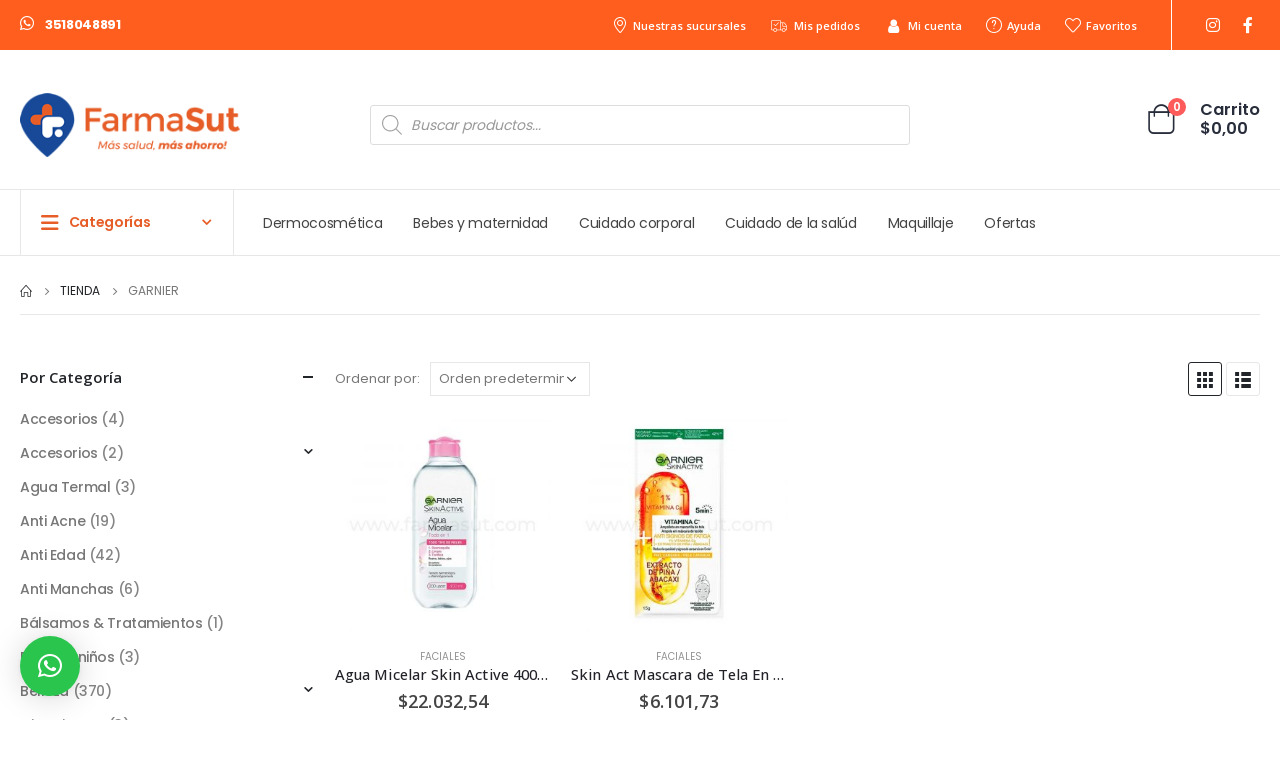

--- FILE ---
content_type: text/html; charset=UTF-8
request_url: https://farmasut.com/brand/garnier/
body_size: 37223
content:
	<!DOCTYPE html>
	<html  lang="es" prefix="og: http://ogp.me/ns# fb: http://ogp.me/ns/fb#">
	<head>
		<meta http-equiv="X-UA-Compatible" content="IE=edge" />
		<meta http-equiv="Content-Type" content="text/html; charset=UTF-8" />
		<meta name="viewport" content="width=device-width, initial-scale=1, minimum-scale=1" />

		<link rel="profile" href="https://gmpg.org/xfn/11" />
		<link rel="pingback" href="https://farmasut.com/xmlrpc.php" />
						<script>document.documentElement.className = document.documentElement.className + ' yes-js js_active js'</script>
			<title>Garnier &#8211; Farmasut</title>
<meta name='robots' content='max-image-preview:large' />
<link rel='dns-prefetch' href='//www.googletagmanager.com' />
<link rel="alternate" type="application/rss+xml" title="Farmasut &raquo; Feed" href="https://farmasut.com/feed/" />
<link rel="alternate" type="application/rss+xml" title="Farmasut &raquo; Feed de los comentarios" href="https://farmasut.com/comments/feed/" />
<link rel="alternate" type="application/rss+xml" title="Farmasut &raquo; Garnier Marca Feed" href="https://farmasut.com/brand/garnier/feed/" />
		<link rel="shortcut icon" href="//farmasut.com/wp-content/uploads/2021/04/fav-16.png" type="image/x-icon" />
				<link rel="apple-touch-icon" href="//farmasut.com/wp-content/uploads/2021/04/fav-60.png" />
				<link rel="apple-touch-icon" sizes="120x120" href="//farmasut.com/wp-content/uploads/2021/04/fav-120.png" />
				<link rel="apple-touch-icon" sizes="76x76" href="//farmasut.com/wp-content/uploads/2021/04/fav-76.png" />
				<link rel="apple-touch-icon" sizes="152x152" href="//farmasut.com/wp-content/uploads/2021/04/fav-152.png" />
		<style id='wp-img-auto-sizes-contain-inline-css'>
img:is([sizes=auto i],[sizes^="auto," i]){contain-intrinsic-size:3000px 1500px}
/*# sourceURL=wp-img-auto-sizes-contain-inline-css */
</style>
<link rel='stylesheet' id='xt-icons-css' href='https://farmasut.com/wp-content/plugins/xt-woo-ajax-add-to-cart/xt-framework/includes/customizer/controls/xt_icons/css/xt-icons.css?ver=2.5.5' media='all' />
<link rel='stylesheet' id='xt_framework_add-to-cart-css' href='https://farmasut.com/wp-content/plugins/xt-woo-ajax-add-to-cart/xt-framework/includes/modules/add-to-cart/assets/css/add-to-cart.css?ver=2.5.5' media='all' />
<style id='wp-emoji-styles-inline-css'>

	img.wp-smiley, img.emoji {
		display: inline !important;
		border: none !important;
		box-shadow: none !important;
		height: 1em !important;
		width: 1em !important;
		margin: 0 0.07em !important;
		vertical-align: -0.1em !important;
		background: none !important;
		padding: 0 !important;
	}
/*# sourceURL=wp-emoji-styles-inline-css */
</style>
<link rel='stylesheet' id='wp-block-library-css' href='https://farmasut.com/wp-includes/css/dist/block-library/style.min.css?ver=eb695028260358502eefcda0ec5e07b5' media='all' />
<link rel='stylesheet' id='wc-blocks-style-css' href='https://farmasut.com/wp-content/plugins/woocommerce/assets/client/blocks/wc-blocks.css?ver=wc-9.7.2' media='all' />
<style id='global-styles-inline-css'>
:root{--wp--preset--aspect-ratio--square: 1;--wp--preset--aspect-ratio--4-3: 4/3;--wp--preset--aspect-ratio--3-4: 3/4;--wp--preset--aspect-ratio--3-2: 3/2;--wp--preset--aspect-ratio--2-3: 2/3;--wp--preset--aspect-ratio--16-9: 16/9;--wp--preset--aspect-ratio--9-16: 9/16;--wp--preset--color--black: #000000;--wp--preset--color--cyan-bluish-gray: #abb8c3;--wp--preset--color--white: #ffffff;--wp--preset--color--pale-pink: #f78da7;--wp--preset--color--vivid-red: #cf2e2e;--wp--preset--color--luminous-vivid-orange: #ff6900;--wp--preset--color--luminous-vivid-amber: #fcb900;--wp--preset--color--light-green-cyan: #7bdcb5;--wp--preset--color--vivid-green-cyan: #00d084;--wp--preset--color--pale-cyan-blue: #8ed1fc;--wp--preset--color--vivid-cyan-blue: #0693e3;--wp--preset--color--vivid-purple: #9b51e0;--wp--preset--color--primary: var(--porto-primary-color);--wp--preset--color--secondary: var(--porto-secondary-color);--wp--preset--color--tertiary: var(--porto-tertiary-color);--wp--preset--color--quaternary: var(--porto-quaternary-color);--wp--preset--color--dark: var(--porto-dark-color);--wp--preset--color--light: var(--porto-light-color);--wp--preset--color--primary-hover: var(--porto-primary-light-5);--wp--preset--gradient--vivid-cyan-blue-to-vivid-purple: linear-gradient(135deg,rgb(6,147,227) 0%,rgb(155,81,224) 100%);--wp--preset--gradient--light-green-cyan-to-vivid-green-cyan: linear-gradient(135deg,rgb(122,220,180) 0%,rgb(0,208,130) 100%);--wp--preset--gradient--luminous-vivid-amber-to-luminous-vivid-orange: linear-gradient(135deg,rgb(252,185,0) 0%,rgb(255,105,0) 100%);--wp--preset--gradient--luminous-vivid-orange-to-vivid-red: linear-gradient(135deg,rgb(255,105,0) 0%,rgb(207,46,46) 100%);--wp--preset--gradient--very-light-gray-to-cyan-bluish-gray: linear-gradient(135deg,rgb(238,238,238) 0%,rgb(169,184,195) 100%);--wp--preset--gradient--cool-to-warm-spectrum: linear-gradient(135deg,rgb(74,234,220) 0%,rgb(151,120,209) 20%,rgb(207,42,186) 40%,rgb(238,44,130) 60%,rgb(251,105,98) 80%,rgb(254,248,76) 100%);--wp--preset--gradient--blush-light-purple: linear-gradient(135deg,rgb(255,206,236) 0%,rgb(152,150,240) 100%);--wp--preset--gradient--blush-bordeaux: linear-gradient(135deg,rgb(254,205,165) 0%,rgb(254,45,45) 50%,rgb(107,0,62) 100%);--wp--preset--gradient--luminous-dusk: linear-gradient(135deg,rgb(255,203,112) 0%,rgb(199,81,192) 50%,rgb(65,88,208) 100%);--wp--preset--gradient--pale-ocean: linear-gradient(135deg,rgb(255,245,203) 0%,rgb(182,227,212) 50%,rgb(51,167,181) 100%);--wp--preset--gradient--electric-grass: linear-gradient(135deg,rgb(202,248,128) 0%,rgb(113,206,126) 100%);--wp--preset--gradient--midnight: linear-gradient(135deg,rgb(2,3,129) 0%,rgb(40,116,252) 100%);--wp--preset--font-size--small: 13px;--wp--preset--font-size--medium: 20px;--wp--preset--font-size--large: 36px;--wp--preset--font-size--x-large: 42px;--wp--preset--font-family--inter: "Inter", sans-serif;--wp--preset--font-family--cardo: Cardo;--wp--preset--spacing--20: 0.44rem;--wp--preset--spacing--30: 0.67rem;--wp--preset--spacing--40: 1rem;--wp--preset--spacing--50: 1.5rem;--wp--preset--spacing--60: 2.25rem;--wp--preset--spacing--70: 3.38rem;--wp--preset--spacing--80: 5.06rem;--wp--preset--shadow--natural: 6px 6px 9px rgba(0, 0, 0, 0.2);--wp--preset--shadow--deep: 12px 12px 50px rgba(0, 0, 0, 0.4);--wp--preset--shadow--sharp: 6px 6px 0px rgba(0, 0, 0, 0.2);--wp--preset--shadow--outlined: 6px 6px 0px -3px rgb(255, 255, 255), 6px 6px rgb(0, 0, 0);--wp--preset--shadow--crisp: 6px 6px 0px rgb(0, 0, 0);}:where(.is-layout-flex){gap: 0.5em;}:where(.is-layout-grid){gap: 0.5em;}body .is-layout-flex{display: flex;}.is-layout-flex{flex-wrap: wrap;align-items: center;}.is-layout-flex > :is(*, div){margin: 0;}body .is-layout-grid{display: grid;}.is-layout-grid > :is(*, div){margin: 0;}:where(.wp-block-columns.is-layout-flex){gap: 2em;}:where(.wp-block-columns.is-layout-grid){gap: 2em;}:where(.wp-block-post-template.is-layout-flex){gap: 1.25em;}:where(.wp-block-post-template.is-layout-grid){gap: 1.25em;}.has-black-color{color: var(--wp--preset--color--black) !important;}.has-cyan-bluish-gray-color{color: var(--wp--preset--color--cyan-bluish-gray) !important;}.has-white-color{color: var(--wp--preset--color--white) !important;}.has-pale-pink-color{color: var(--wp--preset--color--pale-pink) !important;}.has-vivid-red-color{color: var(--wp--preset--color--vivid-red) !important;}.has-luminous-vivid-orange-color{color: var(--wp--preset--color--luminous-vivid-orange) !important;}.has-luminous-vivid-amber-color{color: var(--wp--preset--color--luminous-vivid-amber) !important;}.has-light-green-cyan-color{color: var(--wp--preset--color--light-green-cyan) !important;}.has-vivid-green-cyan-color{color: var(--wp--preset--color--vivid-green-cyan) !important;}.has-pale-cyan-blue-color{color: var(--wp--preset--color--pale-cyan-blue) !important;}.has-vivid-cyan-blue-color{color: var(--wp--preset--color--vivid-cyan-blue) !important;}.has-vivid-purple-color{color: var(--wp--preset--color--vivid-purple) !important;}.has-black-background-color{background-color: var(--wp--preset--color--black) !important;}.has-cyan-bluish-gray-background-color{background-color: var(--wp--preset--color--cyan-bluish-gray) !important;}.has-white-background-color{background-color: var(--wp--preset--color--white) !important;}.has-pale-pink-background-color{background-color: var(--wp--preset--color--pale-pink) !important;}.has-vivid-red-background-color{background-color: var(--wp--preset--color--vivid-red) !important;}.has-luminous-vivid-orange-background-color{background-color: var(--wp--preset--color--luminous-vivid-orange) !important;}.has-luminous-vivid-amber-background-color{background-color: var(--wp--preset--color--luminous-vivid-amber) !important;}.has-light-green-cyan-background-color{background-color: var(--wp--preset--color--light-green-cyan) !important;}.has-vivid-green-cyan-background-color{background-color: var(--wp--preset--color--vivid-green-cyan) !important;}.has-pale-cyan-blue-background-color{background-color: var(--wp--preset--color--pale-cyan-blue) !important;}.has-vivid-cyan-blue-background-color{background-color: var(--wp--preset--color--vivid-cyan-blue) !important;}.has-vivid-purple-background-color{background-color: var(--wp--preset--color--vivid-purple) !important;}.has-black-border-color{border-color: var(--wp--preset--color--black) !important;}.has-cyan-bluish-gray-border-color{border-color: var(--wp--preset--color--cyan-bluish-gray) !important;}.has-white-border-color{border-color: var(--wp--preset--color--white) !important;}.has-pale-pink-border-color{border-color: var(--wp--preset--color--pale-pink) !important;}.has-vivid-red-border-color{border-color: var(--wp--preset--color--vivid-red) !important;}.has-luminous-vivid-orange-border-color{border-color: var(--wp--preset--color--luminous-vivid-orange) !important;}.has-luminous-vivid-amber-border-color{border-color: var(--wp--preset--color--luminous-vivid-amber) !important;}.has-light-green-cyan-border-color{border-color: var(--wp--preset--color--light-green-cyan) !important;}.has-vivid-green-cyan-border-color{border-color: var(--wp--preset--color--vivid-green-cyan) !important;}.has-pale-cyan-blue-border-color{border-color: var(--wp--preset--color--pale-cyan-blue) !important;}.has-vivid-cyan-blue-border-color{border-color: var(--wp--preset--color--vivid-cyan-blue) !important;}.has-vivid-purple-border-color{border-color: var(--wp--preset--color--vivid-purple) !important;}.has-vivid-cyan-blue-to-vivid-purple-gradient-background{background: var(--wp--preset--gradient--vivid-cyan-blue-to-vivid-purple) !important;}.has-light-green-cyan-to-vivid-green-cyan-gradient-background{background: var(--wp--preset--gradient--light-green-cyan-to-vivid-green-cyan) !important;}.has-luminous-vivid-amber-to-luminous-vivid-orange-gradient-background{background: var(--wp--preset--gradient--luminous-vivid-amber-to-luminous-vivid-orange) !important;}.has-luminous-vivid-orange-to-vivid-red-gradient-background{background: var(--wp--preset--gradient--luminous-vivid-orange-to-vivid-red) !important;}.has-very-light-gray-to-cyan-bluish-gray-gradient-background{background: var(--wp--preset--gradient--very-light-gray-to-cyan-bluish-gray) !important;}.has-cool-to-warm-spectrum-gradient-background{background: var(--wp--preset--gradient--cool-to-warm-spectrum) !important;}.has-blush-light-purple-gradient-background{background: var(--wp--preset--gradient--blush-light-purple) !important;}.has-blush-bordeaux-gradient-background{background: var(--wp--preset--gradient--blush-bordeaux) !important;}.has-luminous-dusk-gradient-background{background: var(--wp--preset--gradient--luminous-dusk) !important;}.has-pale-ocean-gradient-background{background: var(--wp--preset--gradient--pale-ocean) !important;}.has-electric-grass-gradient-background{background: var(--wp--preset--gradient--electric-grass) !important;}.has-midnight-gradient-background{background: var(--wp--preset--gradient--midnight) !important;}.has-small-font-size{font-size: var(--wp--preset--font-size--small) !important;}.has-medium-font-size{font-size: var(--wp--preset--font-size--medium) !important;}.has-large-font-size{font-size: var(--wp--preset--font-size--large) !important;}.has-x-large-font-size{font-size: var(--wp--preset--font-size--x-large) !important;}
/*# sourceURL=global-styles-inline-css */
</style>

<style id='classic-theme-styles-inline-css'>
/*! This file is auto-generated */
.wp-block-button__link{color:#fff;background-color:#32373c;border-radius:9999px;box-shadow:none;text-decoration:none;padding:calc(.667em + 2px) calc(1.333em + 2px);font-size:1.125em}.wp-block-file__button{background:#32373c;color:#fff;text-decoration:none}
/*# sourceURL=/wp-includes/css/classic-themes.min.css */
</style>
<link rel='stylesheet' id='agile-store-locator-init-css' href='https://farmasut.com/wp-content/plugins/agile-store-locator/public/css/init.css?ver=1.5' media='all' />
<style id='woocommerce-inline-inline-css'>
.woocommerce form .form-row .required { visibility: visible; }
/*# sourceURL=woocommerce-inline-inline-css */
</style>
<link rel='stylesheet' id='noptin_front-css' href='https://farmasut.com/wp-content/plugins/newsletter-optin-box/includes/assets/css/frontend.css?ver=1672056254' media='all' />
<link rel='stylesheet' id='xtfw_notice-css' href='https://farmasut.com/wp-content/plugins/xt-woo-ajax-add-to-cart/xt-framework/includes/notices/assets/css/frontend-notices.css?ver=2.5.5' media='all' />
<link rel='stylesheet' id='alg-wc-alfs-progress-css-css' href='https://farmasut.com/wp-content/plugins/amount-left-free-shipping-woocommerce/includes/css/alg-wc-alfs-progress.css?ver=1.0' media='all' />
<link rel='stylesheet' id='jquery-selectBox-css' href='https://farmasut.com/wp-content/plugins/yith-woocommerce-wishlist/assets/css/jquery.selectBox.css?ver=1.2.0' media='all' />
<link rel='stylesheet' id='woocommerce_prettyPhoto_css-css' href='//farmasut.com/wp-content/plugins/woocommerce/assets/css/prettyPhoto.css?ver=3.1.6' media='all' />
<link rel='stylesheet' id='yith-wcwl-main-css' href='https://farmasut.com/wp-content/plugins/yith-woocommerce-wishlist/assets/css/style.css?ver=4.4.0' media='all' />
<style id='yith-wcwl-main-inline-css'>
 :root { --add-to-wishlist-icon-color: #222529; --added-to-wishlist-icon-color: #e27c7c; --rounded-corners-radius: 16px; --color-add-to-cart-background: #333333; --color-add-to-cart-text: #FFFFFF; --color-add-to-cart-border: #333333; --color-add-to-cart-background-hover: #4F4F4F; --color-add-to-cart-text-hover: #FFFFFF; --color-add-to-cart-border-hover: #4F4F4F; --add-to-cart-rounded-corners-radius: 16px; --color-button-style-1-background: #333333; --color-button-style-1-text: #FFFFFF; --color-button-style-1-border: #333333; --color-button-style-1-background-hover: #4F4F4F; --color-button-style-1-text-hover: #FFFFFF; --color-button-style-1-border-hover: #4F4F4F; --color-button-style-2-background: #333333; --color-button-style-2-text: #FFFFFF; --color-button-style-2-border: #333333; --color-button-style-2-background-hover: #4F4F4F; --color-button-style-2-text-hover: #FFFFFF; --color-button-style-2-border-hover: #4F4F4F; --color-wishlist-table-background: #FFFFFF; --color-wishlist-table-text: #6d6c6c; --color-wishlist-table-border: #FFFFFF; --color-headers-background: #F4F4F4; --color-share-button-color: #FFFFFF; --color-share-button-color-hover: #FFFFFF; --color-fb-button-background: #39599E; --color-fb-button-background-hover: #595A5A; --color-tw-button-background: #45AFE2; --color-tw-button-background-hover: #595A5A; --color-pr-button-background: #AB2E31; --color-pr-button-background-hover: #595A5A; --color-em-button-background: #FBB102; --color-em-button-background-hover: #595A5A; --color-wa-button-background: #00A901; --color-wa-button-background-hover: #595A5A; --feedback-duration: 3s } 
 :root { --add-to-wishlist-icon-color: #222529; --added-to-wishlist-icon-color: #e27c7c; --rounded-corners-radius: 16px; --color-add-to-cart-background: #333333; --color-add-to-cart-text: #FFFFFF; --color-add-to-cart-border: #333333; --color-add-to-cart-background-hover: #4F4F4F; --color-add-to-cart-text-hover: #FFFFFF; --color-add-to-cart-border-hover: #4F4F4F; --add-to-cart-rounded-corners-radius: 16px; --color-button-style-1-background: #333333; --color-button-style-1-text: #FFFFFF; --color-button-style-1-border: #333333; --color-button-style-1-background-hover: #4F4F4F; --color-button-style-1-text-hover: #FFFFFF; --color-button-style-1-border-hover: #4F4F4F; --color-button-style-2-background: #333333; --color-button-style-2-text: #FFFFFF; --color-button-style-2-border: #333333; --color-button-style-2-background-hover: #4F4F4F; --color-button-style-2-text-hover: #FFFFFF; --color-button-style-2-border-hover: #4F4F4F; --color-wishlist-table-background: #FFFFFF; --color-wishlist-table-text: #6d6c6c; --color-wishlist-table-border: #FFFFFF; --color-headers-background: #F4F4F4; --color-share-button-color: #FFFFFF; --color-share-button-color-hover: #FFFFFF; --color-fb-button-background: #39599E; --color-fb-button-background-hover: #595A5A; --color-tw-button-background: #45AFE2; --color-tw-button-background-hover: #595A5A; --color-pr-button-background: #AB2E31; --color-pr-button-background-hover: #595A5A; --color-em-button-background: #FBB102; --color-em-button-background-hover: #595A5A; --color-wa-button-background: #00A901; --color-wa-button-background-hover: #595A5A; --feedback-duration: 3s } 
/*# sourceURL=yith-wcwl-main-inline-css */
</style>
<link rel='stylesheet' id='brands-styles-css' href='https://farmasut.com/wp-content/plugins/woocommerce/assets/css/brands.css?ver=9.7.2' media='all' />
<link rel='stylesheet' id='dgwt-wcas-style-css' href='https://farmasut.com/wp-content/plugins/ajax-search-for-woocommerce-premium/assets/css/style.min.css?ver=1.20.2' media='all' />
<link rel='stylesheet' id='e-animation-fadeIn-css' href='https://farmasut.com/wp-content/plugins/elementor/assets/lib/animations/styles/fadeIn.min.css?ver=3.28.0' media='all' />
<link rel='stylesheet' id='elementor-frontend-css' href='https://farmasut.com/wp-content/uploads/elementor/css/custom-frontend.min.css?ver=1744734222' media='all' />
<link rel='stylesheet' id='e-popup-css' href='https://farmasut.com/wp-content/plugins/elementor-pro/assets/css/conditionals/popup.min.css?ver=3.28.0' media='all' />
<link rel='stylesheet' id='elementor-icons-css' href='https://farmasut.com/wp-content/plugins/elementor/assets/lib/eicons/css/elementor-icons.min.css?ver=5.36.0' media='all' />
<link rel='stylesheet' id='elementor-post-12-css' href='https://farmasut.com/wp-content/uploads/elementor/css/post-12.css?ver=1744734222' media='all' />
<link rel='stylesheet' id='-sl-bootstrap-css' href='https://farmasut.com/wp-content/plugins/agile-store-locator/public/css/sl-bootstrap.css' media='all' />
<link rel='stylesheet' id='elementor-post-39755-css' href='https://farmasut.com/wp-content/uploads/elementor/css/post-39755.css?ver=1744734223' media='all' />
<link rel='stylesheet' id='pwb-styles-frontend-css' href='https://farmasut.com/wp-content/plugins/perfect-woocommerce-brands/build/frontend/css/style.css?ver=3.5.0' media='all' />
<link rel='stylesheet' id='qlwapp-css' href='https://farmasut.com/wp-content/plugins/wp-whatsapp-chat/build/frontend/css/style.css?ver=7.5.3' media='all' />
<link rel='stylesheet' id='porto-fs-progress-bar-css' href='https://farmasut.com/wp-content/themes/porto/inc/lib/woocommerce-shipping-progress-bar/shipping-progress-bar.css?ver=7.4.5' media='all' />
<link rel='stylesheet' id='porto-css-vars-css' href='https://farmasut.com/wp-content/uploads/porto_styles/theme_css_vars.css?ver=7.4.5' media='all' />
<link rel='stylesheet' id='bootstrap-css' href='https://farmasut.com/wp-content/uploads/porto_styles/bootstrap.css?ver=7.4.5' media='all' />
<link rel='stylesheet' id='porto-plugins-css' href='https://farmasut.com/wp-content/themes/porto/css/plugins.css?ver=7.4.5' media='all' />
<link rel='stylesheet' id='porto-theme-css' href='https://farmasut.com/wp-content/themes/porto/css/theme.css?ver=7.4.5' media='all' />
<link rel='stylesheet' id='porto-shortcodes-css' href='https://farmasut.com/wp-content/uploads/porto_styles/shortcodes.css?ver=7.4.5' media='all' />
<link rel='stylesheet' id='porto-theme-shop-css' href='https://farmasut.com/wp-content/themes/porto/css/theme_shop.css?ver=7.4.5' media='all' />
<link rel='stylesheet' id='porto-shop-toolbar-css' href='https://farmasut.com/wp-content/themes/porto/css/theme/shop/other/toolbar.css?ver=7.4.5' media='all' />
<link rel='stylesheet' id='porto-pwb-filter-css' href='https://farmasut.com/wp-content/themes/porto/css/theme/shop/other/pw-brand-filter.css?ver=7.4.5' media='all' />
<link rel='stylesheet' id='porto-theme-elementor-css' href='https://farmasut.com/wp-content/themes/porto/css/theme_elementor.css?ver=7.4.5' media='all' />
<link rel='stylesheet' id='porto-theme-radius-css' href='https://farmasut.com/wp-content/themes/porto/css/theme_radius.css?ver=7.4.5' media='all' />
<link rel='stylesheet' id='porto-dynamic-style-css' href='https://farmasut.com/wp-content/uploads/porto_styles/dynamic_style.css?ver=7.4.5' media='all' />
<link rel='stylesheet' id='porto-type-builder-css' href='https://farmasut.com/wp-content/plugins/porto-functionality/builders/assets/type-builder.css?ver=3.5.4' media='all' />
<link rel='stylesheet' id='porto-account-login-style-css' href='https://farmasut.com/wp-content/themes/porto/css/theme/shop/login-style/account-login.css?ver=7.4.5' media='all' />
<link rel='stylesheet' id='porto-theme-woopage-css' href='https://farmasut.com/wp-content/themes/porto/css/theme/shop/other/woopage.css?ver=7.4.5' media='all' />
<link rel='stylesheet' id='porto-style-css' href='https://farmasut.com/wp-content/themes/porto/style.css?ver=7.4.5' media='all' />
<style id='porto-style-inline-css'>
.side-header-narrow-bar-logo{max-width:240px}@media (min-width:992px){}.page-top ul.breadcrumb > li.home{display:inline-block}.page-top ul.breadcrumb > li.home a{position:relative;width:1em;text-indent:-9999px}.page-top ul.breadcrumb > li.home a:after{content:"\e883";font-family:'porto';float:left;text-indent:0}.wa-suscription-button{padding-left:20px}.wa-suscription-button i{font-size:22px;position:absolute;margin:0 0 0 -25px}.cart-head .d-none{display:none!important}.cart-subtotal{padding-left:10px}.dgwt-wcas-search-wrapp{min-width:540px}@media (max-width:767px){.cart-subtotal{display:none}#header.sticky-header .main-menu-wrap,.main-menu-wrap{display:block;padding:5px}#header.sticky-header .main-menu-wrap{top:60px!important}#header .header-center,#header .header-bottom .header-row{width:100%;padding:0}#header .main-menu-wrap .porto-block.has-pb-edit{margin:0;width:100%}.dgwt-wcas-search-wrapp{min-width:100%}}.header-col.header-right{flex-wrap:nowrap;line-height:1}.cart-popup{margin-right:0!important}#header.sticky-header .main-menu-wrap{z-index:1000}.minicart-overlay{z-index:9998!important}#mini-cart .cart-popup{z-index:9999!important}.ml-n-1{margin-left:-.1rem}.ml-n-2{margin-left:-.2rem}.mr-n-4{margin-right:-.4rem}.rounded{border-radius:7px !important}.custom-font,.custom-font h2{font-family:Segoe Script}.m-t-lg-xl{margin-top:40px !important}.woo-page-header{border-top:1px solid #e7e7e7}.wel-msg i{font-size:23.68px;color:#E65D28}#header .header-top .separator{height:50px;border-color:#fff}#header .share-links{margin-left:23px}#header .share-links a{width:25px;height:25px;margin:0 5px;font-size:1rem}#header .share-facebook{margin-right:0 !important}#header .searchform{max-width:680px;width:100%;margin-top:-10px;font-size:11px;border-width:2px;border-radius:5px}#header .searchform .selectric{padding-right:6px;padding-left:10px}#header .searchform .selectric,#header .searchform select{border-left-width:0;margin-right:0}#header .searchform button{padding:0 20.5px;background-color:#174998}#header .searchform.searchform-cats input{width:100%;padding-left:20px;font-size:13px}#header .searchform select,#header .searchform button,#header .searchform .selectric .label,#header .searchform input{height:46px;line-height:46px}#header .logo{margin-right:7.2rem}#mini-cart{margin-top:-13px;margin-left:22px}.cart-popup{margin-right:5.8rem}#header:not(.sticky-header) .header-bottom{border-top:1px solid #e7e7e7}#main-toggle-menu .menu-title:hover{background-color:#E65D28;color:#fff}#main-toggle-menu .menu-title{padding:22px 83px 22px 20px;background-color:#fff;color:#E65D28;border-left:1px solid;border-right:1px solid;border-color:#e7e7e7;font-size:14px;font-weight:600;text-transform:none;letter-spacing:-.025em}#main-toggle-menu .toggle-menu-wrap{width:117%;box-shadow:0 29px 29px rgba(0,0,0,0.1)}#main-toggle-menu .menu-title .toggle{margin-right:10px;font-size:20px;vertical-align:middle}#menu-main-menu > li{display:flex;padding:8px 5px 0;border-top:1px solid #e7e7e7}#menu-main-menu > li>a{width:75%;border-width:0}#menu-main-menu > li .arrow{position:static;margin-top:1px}#menu-main-menu li i{font-size:18px;vertical-align:middle}#menu-main-menu .popup>.inner{border-top-width:0;border-radius:0}#menu-main-menu .inner>.sub-menu{flex-wrap:wrap}#header .info-item a{color:#282d3b;font-weight:700;letter-spacing:-.025em}.mega-menu .tip{text-transform:uppercase}.menu-title:after{content:'\e81c';font-family:"porto";position:absolute;right:1.4rem}.searchform-fields span.text{width:100%;max-width:490px}.header-main .header-left,.searchform-popup{flex:1}*:not(#side-nav-panel):not(.product-share)>.share-links>.share-facebook,*:not(#side-nav-panel):not(.product-share)>.share-links>.share-twitter{float:right}.top-menu{margin-left:5px;margin-right:8px}.top-menu .menu-item a{display:inline-flex;align-items:center;margin:0 12px}.top-menu .menu-item i{margin-right:5px;font-size:16px}.top-menu,ul.products li.product-col .price{font-family:"Open Sans",sans-serif}.currency-switcher a,.view-switcher a{font-weight:400 !important;text-transform:uppercase !important}.view-switcher{margin-right:13px;margin-left:10px}.view-switcher i,.porto-block>p,.menu-block>a,.menu-block p,.flash-deals .add-links-wrap,.flash-deals .category-list,.custom-deal .onsale,.post-slide .post-meta{display:none !important}.side-nav-wrap .sidebar-menu > li.menu-item:hover{background-color:#f4f4f4}.sidebar-menu li.menu-item{position:static}.sidebar-menu > li.menu-item .popup:before{content:none}.banner-container sup{font-size:33%;font-weight:700;color:#222529;top:-1.3em;margin-right:16px;letter-spacing:-0.03em}.sale-text::before{content:'';position:absolute;top:9px;left:-7px;right:0;bottom:11px;width:2.34722em;background-color:#222529;z-index:-1;transform:rotate(-2deg)}.custom-text-1{font-size:2.5em;right:0.4rem;bottom:0}.custom-text-2{color:#ee8379;font-size:1.625em;right:1.2rem;bottom:0.7rem;transform:rotate(-30deg)}.custom-text-3{font-size:1.601875em;right:1.68552em;bottom:-0.6rem}.custom-text-1,.custom-text-3{color:#E65D28;transform:rotate(-30deg)}.d-menu-lg-none > a{display:none !important}.sidebar-menu .wide .popup>.inner{padding:30px}.side-menu-sub-title > a > i{display:block;font-size:3.5rem !important;color:#ccc}.side-menu-sub-title > a > i:before{margin:1.5rem 0}.side-menu-sub-title > a{font-size:.875rem !important;color:#222529 !important;padding-top:0 !important;padding-bottom:5px !important}.side-menu-sub-title > a,.sidebar-menu .wide li.sub > a{text-transform:uppercase;font-weight:700}.sidebar-menu li.side-menu-sub-title:not(:first-child){margin-top:30px}.side-nav-wrap .sidebar-menu .wide li.menu-item li.menu-item > a:hover{background:none;text-decoration:underline !important}.sidebar-menu .wide li.sub li.menu-item>ul.sub-menu{padding-left:0}.side-nav-wrap .sidebar-menu .wide.menu-section-dark li.menu-item li.menu-item > a{color:#bcbdbd}.menu-section-dark .side-menu-sub-title > a{color:#fff !important}.page-top .container:after{content:'';display:block;border-bottom:1px solid #e7e7e7;margin-top:12px}.resp-tabs-list li:last-child{border-radius:0}.porto-ibanner{margin-bottom:0}#main-toggle-menu .toggle-menu-wrap>ul,.product-image{border-width:0}.intro-carousel .owl-nav{left:50%;transform:translateX(-50%)}.star-rating{font-size:14px;letter-spacing:-0.125em;width:72px}ul.products li.product-col .price,ul.products li.product-col h3{letter-spacing:.005em}ul.products li.product-col h3{position:relative;color:#222329}.owl-carousel.show-nav-middle .owl-nav button:hover{background-color:#E65D28;border-color:#E65D28;color:#fff}.has-box-shadow .owl-carousel .owl-stage-outer::before,.has-box-shadow .owl-carousel .owl-stage-outer::after{content:'';position:absolute;top:0;height:100%;box-shadow:0 0 100px 140px rgba(255,255,255,0.6)}.has-box-shadow .owl-carousel .owl-stage-outer::before{left:0;z-index:2}.has-box-shadow .owl-carousel .owl-stage-outer::after{right:0}.owl-carousel.show-nav-middle .owl-nav .owl-next{right:-45px}.owl-carousel.show-nav-middle .owl-nav .owl-prev{left:-45px}.owl-carousel.show-nav-middle .owl-nav .owl-next,.owl-carousel.show-nav-middle .owl-nav .owl-prev{width:40px;height:80px;font-size:26px;color:#E65D28;background-color:#fff;border:1px solid #e9e9e9;transition:background-color .3s,color .3s}.category-container .products .product-category .thumb-info-title{padding-left:2rem}.category-container .products .sub-title{text-transform:none;font-size:18px;letter-spacing:-.025em !important;line-height:26px;font-weight:600 !important}.category-container .products .thumb-info-type{font-size:13px;letter-spacing:-.02em;line-height:22px;text-transform:none}.filter-products.show-category .products-filter{max-width:100%;flex-basis:100%;margin-bottom:20px;border-width:0}.filter-products.show-category .product-categories a::before{content:none !important}.filter-products.show-category .product-categories a{padding:7px 24px;margin:0 5px;border-radius:7px;color:#222529;font-size:13px;font-weight:600;letter-spacing:-.02em;line-height:22px;box-shadow:0 0 0 1px #e9e9e9;transition:border-width .3s,border-color .3s}.filter-products.show-category .product-categories a:hover,.filter-products.show-category .product-categories .current a{color:#E65D28 !important;box-shadow:0 0 0 2px #E65D28}.filter-products.show-category .products-filter+div{max-width:100%;flex-basis:100%;padding:0 15px}.filter-products .product-categories{display:flex;flex-wrap:wrap}.filter-products{padding:30px 0 27px 17px}.filter-products .products-filter h4{display:none}.special-products{padding:40px 33px 23px;border:2px solid #ee8379}.flash-text{position:absolute;top:2.5rem;z-index:3;left:calc( 50% + 10px );transform:translateX(-50%)}.flash-deals .sale-product-daily-deal{bottom:-41px;border-radius:30px}.flash-deals .product-content{margin-top:-99px;padding-bottom:3rem !important}.flash-deals .price{position:relative}.flash-deals .product-image img{min-height:300px}.offer-product{padding:45px 40px;border:2px solid #E65D28}.offer-product .sale-product-daily-deal{top:0;bottom:auto;max-width:300px}.offer-product .product-content{margin-top:-38px}.offer-product .inner img{margin-top:26px}.offer-product .products li.product-col h3{font-size:20px}.offer-product .add_to_cart_button{padding-left:45px;height:56px;line-height:56px;padding-right:45px;font-size:14px;border-radius:7px}.offer-product .add_to_cart_button::before{font-size:24px !important;font-weight:300 !important}.offer-product .quickview,.offer-product .yith-wcwl-add-to-wishlist a{height:56px;line-height:56px}.offer-product .add-links-wrap{margin-top:46px}.custom-deal .sale-product-daily-deal{padding:8px 0;margin-left:auto;margin-right:auto;color:#444}.custom-deal .products .sale-product-daily-deal::before{background-color:#f4f4f4;border-radius:30px}.custom-deal .products li.product:hover .product-image{box-shadow:none}.custom-deal .product-image:hover{z-index:0}.custom-deal .products .sale-product-daily-deal .porto_countdown-amount,.custom-deal .products .sale-product-daily-deal .porto_countdown-period{font-size:15px;font-weight:800;letter-spacing:.025em;line-height:26px}.custom-deal .products .sale-product-daily-deal .daily-deal-title{color:#444;letter-spacing:.025em}.post-slide .post-image{margin-bottom:14px !important}.post-carousel .post-slide .post-item span.cat-names{font-size:10px;font-weight:400;font-family:"Open Sans";letter-spacing:.005em}.post-slide h3{font-size:20px;font-family:Poppins;font-weight:600;margin-top:2px;margin-bottom:2px !important}.post-slide .post-excerpt{letter-spacing:-0.025em;color:#777}.brands-carousel .elementor-image img{margin:0 auto}.widget-subscribe > .email{width:calc( 100% - 215px - 17px);max-width:729px;margin-right:17px}.widget-subscribe .wpcf7-email{padding:15px;border:2px solid #bebebe}.widget-subscribe .wpcf7-submit{min-width:215px;max-height:53px;font-size:14px;font-weight:600;letter-spacing:-.05em;padding:14px}.widget .tagcloud a{font-size:14px !important;text-transform:uppercase;color:#fff;background:#272723;padding:12px 22px;border:none;border-radius:3px;letter-spacing:.05em}#footer .widget-title{font-size:15px}#footer .footer-main > .container{padding-top:3.7rem;padding-bottom:1rem}#footer .share-links{max-width:145px}#footer .share-instagram{margin-left:0 !important}#footer .share-links a{width:2.5rem;height:2.5rem;margin:8px 5px -5px;box-shadow:none;border:1px solid #e7e7e7}#footer .share-links a:hover{border-color:transparent}#footer .footer-bottom{padding:0 0 54px}#footer .footer-bottom .footer-center{padding-top:24px;border-top:1px solid #e7e7e7}.widget.widget_text li{margin-bottom:14px;font-size:13px}.footer-copyright{font-size:13px;letter-spacing:-.025em}@media (min-width:1440px){.container,.elementor-section.elementor-section-boxed > .elementor-container{max-width:1440px}}@media (min-width:992px) and (max-width:1459px){.container{max-width:none;padding:0 20px}.elementor-section.elementor-top-section:not(.elementor-section-full_width) > .elementor-container{max-width:none}.child-no-padding > .elementor-container{padding:0 !important}.feature-box-container .elementor-widget-container{padding-left:10px !important}.header-bottom .custom-html{display:none}}@media (max-width:991px){#mini-cart,#header .my-wishlist{margin-top:4px}#header .logo{margin-right:0}#header .header-main .my-account,#header .header-main .my-wishlist{font-size:30px;color:#282d3b}.offer-product{padding-left:10px;padding-right:10px}.owl-carousel.show-nav-middle .owl-nav .owl-next{right:-40px}.owl-carousel.show-nav-middle .owl-nav .owl-prev{left:-40px}.category-container .owl-carousel .owl-nav .owl-next{right:-5px}.category-container .owl-carousel .owl-nav .owl-prev{left:-5px}#side-nav-panel .bgimg-none{background-image:none !important}.d-menu-lg-none > a{display:block !important}.side-menu-sub-title > a{color:#fff !important}.m-t-lg-xl{margin-top:0 !important}}@media (max-width:767px){.filter-products.show-category .product-categories a{margin:0 0 15px}.cart-popup{margin-right:0}.feature-box-container .porto-sicon-box{justify-content:center}.has-box-shadow .owl-carousel .owl-stage-outer::before,.has-box-shadow .owl-carousel .owl-stage-outer::after{opacity:0}}@media (max-width:575px){.widget-subscribe > .email{width:calc( 50% - 17px )}.widget-subscribe .wpcf7-submit{width:50%;min-width:1px}.porto-ibanner-layer h2{white-space:nowrap;line-height:1.1 !important}}@media (max-width:450px){.porto-ibanner-layer{left:10% !important;right:10% !important}}#header .header-top h5,#header .header-top .share-links > a:not(:hover){color:white}
/*# sourceURL=porto-style-inline-css */
</style>
<link rel='stylesheet' id='elementor-gf-local-roboto-css' href='https://farmasut.com/wp-content/uploads/elementor/google-fonts/css/roboto.css?ver=1742590706' media='all' />
<link rel='stylesheet' id='elementor-gf-local-robotoslab-css' href='https://farmasut.com/wp-content/uploads/elementor/google-fonts/css/robotoslab.css?ver=1742590725' media='all' />
<script id="woocommerce-google-analytics-integration-gtag-js-after">
/* Google Analytics for WooCommerce (gtag.js) */
					window.dataLayer = window.dataLayer || [];
					function gtag(){dataLayer.push(arguments);}
					// Set up default consent state.
					for ( const mode of [{"analytics_storage":"denied","ad_storage":"denied","ad_user_data":"denied","ad_personalization":"denied","region":["AT","BE","BG","HR","CY","CZ","DK","EE","FI","FR","DE","GR","HU","IS","IE","IT","LV","LI","LT","LU","MT","NL","NO","PL","PT","RO","SK","SI","ES","SE","GB","CH"]}] || [] ) {
						gtag( "consent", "default", { "wait_for_update": 500, ...mode } );
					}
					gtag("js", new Date());
					gtag("set", "developer_id.dOGY3NW", true);
					gtag("config", "UA-194158633-1", {"track_404":true,"allow_google_signals":true,"logged_in":false,"linker":{"domains":[],"allow_incoming":false},"custom_map":{"dimension1":"logged_in"}});
//# sourceURL=woocommerce-google-analytics-integration-gtag-js-after
</script>
<script src="https://farmasut.com/wp-includes/js/jquery/jquery.min.js?ver=3.7.1" id="jquery-core-js"></script>
<script src="https://farmasut.com/wp-includes/js/jquery/jquery-migrate.min.js?ver=3.4.1" id="jquery-migrate-js"></script>
<script id="xtfw-inline-js-after">
window.XT = (typeof window.XT !== "undefined") ? window.XT : {};
        
                    XT.isTouchDevice = function () {
                        return ("ontouchstart" in document.documentElement);
                    };
                    
                    (function( $ ) {
                        if (XT.isTouchDevice()) {
                            $("html").addClass("xtfw-touchevents");
                        }else{        
                            $("html").addClass("xtfw-no-touchevents");
                        }
                    })( jQuery );
                
//# sourceURL=xtfw-inline-js-after
</script>
<script src="https://farmasut.com/wp-content/plugins/xt-woo-ajax-add-to-cart/xt-framework/assets/js/jquery.ajaxqueue-min.js?ver=2.5.5" id="xt-jquery-ajaxqueue-js"></script>
<script src="https://farmasut.com/wp-content/plugins/woocommerce/assets/js/jquery-blockui/jquery.blockUI.min.js?ver=2.7.0-wc.9.7.2" id="jquery-blockui-js" data-wp-strategy="defer"></script>
<script id="wc-add-to-cart-js-extra">
var wc_add_to_cart_params = {"ajax_url":"/wp-admin/admin-ajax.php","wc_ajax_url":"/?wc-ajax=%%endpoint%%","i18n_view_cart":"Ver carrito","cart_url":"https://farmasut.com/carrito/","is_cart":"","cart_redirect_after_add":"no"};
//# sourceURL=wc-add-to-cart-js-extra
</script>
<script src="https://farmasut.com/wp-content/plugins/woocommerce/assets/js/frontend/add-to-cart.min.js?ver=9.7.2" id="wc-add-to-cart-js" data-wp-strategy="defer"></script>
<script id="xt_framework_add-to-cart-js-extra">
var XT_ATC = {"customizerConfigId":"xt_framework_add-to-cart","ajaxUrl":"https://farmasut.com/?wc-ajax=%%endpoint%%","ajaxAddToCart":"1","ajaxSinglePageAddToCart":"1","singleRefreshFragments":"","singleScrollToNotice":"1","singleScrollToNoticeTimeout":"","isProductPage":"","overrideSpinner":"1","spinnerIcon":"xt_icon-spinner2","checkmarkIcon":"xt_icon-checkmark","redirectionEnabled":"","redirectionTo":"https://farmasut.com/carrito/"};
//# sourceURL=xt_framework_add-to-cart-js-extra
</script>
<script src="https://farmasut.com/wp-content/plugins/xt-woo-ajax-add-to-cart/xt-framework/includes/modules/add-to-cart/assets/js/add-to-cart-min.js?ver=2.5.5" id="xt_framework_add-to-cart-js"></script>
<script src="https://farmasut.com/wp-content/plugins/woocommerce/assets/js/js-cookie/js.cookie.min.js?ver=2.1.4-wc.9.7.2" id="js-cookie-js" defer data-wp-strategy="defer"></script>
<script id="woocommerce-js-extra">
var woocommerce_params = {"ajax_url":"/wp-admin/admin-ajax.php","wc_ajax_url":"/?wc-ajax=%%endpoint%%","i18n_password_show":"Mostrar contrase\u00f1a","i18n_password_hide":"Ocultar contrase\u00f1a"};
//# sourceURL=woocommerce-js-extra
</script>
<script src="https://farmasut.com/wp-content/plugins/woocommerce/assets/js/frontend/woocommerce.min.js?ver=9.7.2" id="woocommerce-js" defer data-wp-strategy="defer"></script>
<script id="wc-cart-fragments-js-extra">
var wc_cart_fragments_params = {"ajax_url":"/wp-admin/admin-ajax.php","wc_ajax_url":"/?wc-ajax=%%endpoint%%","cart_hash_key":"wc_cart_hash_55432cdc01d2c86c2445e8eec649a981","fragment_name":"wc_fragments_55432cdc01d2c86c2445e8eec649a981","request_timeout":"15000"};
//# sourceURL=wc-cart-fragments-js-extra
</script>
<script src="https://farmasut.com/wp-content/plugins/woocommerce/assets/js/frontend/cart-fragments.min.js?ver=9.7.2" id="wc-cart-fragments-js" defer data-wp-strategy="defer"></script>
<link rel="https://api.w.org/" href="https://farmasut.com/wp-json/" /><link rel="alternate" title="JSON" type="application/json" href="https://farmasut.com/wp-json/wp/v2/pwb-brand/129" /><link rel="EditURI" type="application/rsd+xml" title="RSD" href="https://farmasut.com/xmlrpc.php?rsd" />

<!-- Hotjar Tracking Code for farmasut.com -->
<script>
    (function(h,o,t,j,a,r){
        h.hj=h.hj||function(){(h.hj.q=h.hj.q||[]).push(arguments)};
        h._hjSettings={hjid:2441639,hjsv:6};
        a=o.getElementsByTagName('head')[0];
        r=o.createElement('script');r.async=1;
        r.src=t+h._hjSettings.hjid+j+h._hjSettings.hjsv;
        a.appendChild(r);
    })(window,document,'https://static.hotjar.com/c/hotjar-','.js?sv=');
</script>

<!-- Facebook Pixel Code -->
<script>
!function(f,b,e,v,n,t,s)
{if(f.fbq)return;n=f.fbq=function(){n.callMethod?
n.callMethod.apply(n,arguments):n.queue.push(arguments)};
if(!f._fbq)f._fbq=n;n.push=n;n.loaded=!0;n.version='2.0';
n.queue=[];t=b.createElement(e);t.async=!0;
t.src=v;s=b.getElementsByTagName(e)[0];
s.parentNode.insertBefore(t,s)}(window, document,'script',
'https://connect.facebook.net/en_US/fbevents.js');
fbq('init', '2594327783938801');
fbq('track', 'PageView');
</script>
<noscript><img height="1" width="1" style="display:none"
src="https://www.facebook.com/tr?id=2594327783938801&ev=PageView&noscript=1"
/></noscript>
<!-- End Facebook Pixel Code -->
	<style type="text/css">
		.shipping-pickup-store td .title {
			float: left;
			line-height: 30px;
		}
		.shipping-pickup-store td span.text {
			float: right;
		}
		.shipping-pickup-store td span.description {
			clear: both;
		}
		.shipping-pickup-store td > span:not([class*="select"]) {
			display: block;
			font-size: 14px;
			font-weight: normal;
			line-height: 1.4;
			margin-bottom: 0;
			padding: 6px 0;
			text-align: justify;
		}
		.shipping-pickup-store td #shipping-pickup-store-select {
			width: 100%;
		}
		.wps-store-details iframe {
			width: 100%;
		}
	</style>
			<style>
			.dgwt-wcas-ico-magnifier,.dgwt-wcas-ico-magnifier-handler{max-width:20px}.dgwt-wcas-search-wrapp{max-width:600px}		</style>
				<script type="text/javascript" id="webfont-queue">
		WebFontConfig = {
			google: { families: [ 'Poppins:400,500,600,700,800','Open+Sans:400,500,600,700,800' ] }
		};
		(function(d) {
			var wf = d.createElement('script'), s = d.scripts[d.scripts.length - 1];
			wf.src = 'https://farmasut.com/wp-content/themes/porto/js/libs/webfont.js';
			wf.async = true;
			s.parentNode.insertBefore(wf, s);
		})(document);</script>
			<noscript><style>.woocommerce-product-gallery{ opacity: 1 !important; }</style></noscript>
	<meta name="generator" content="Elementor 3.28.0; features: additional_custom_breakpoints, e_local_google_fonts; settings: css_print_method-external, google_font-enabled, font_display-auto">
<style>.recentcomments a{display:inline !important;padding:0 !important;margin:0 !important;}</style>			<script  type="text/javascript">
				!function(f,b,e,v,n,t,s){if(f.fbq)return;n=f.fbq=function(){n.callMethod?
					n.callMethod.apply(n,arguments):n.queue.push(arguments)};if(!f._fbq)f._fbq=n;
					n.push=n;n.loaded=!0;n.version='2.0';n.queue=[];t=b.createElement(e);t.async=!0;
					t.src=v;s=b.getElementsByTagName(e)[0];s.parentNode.insertBefore(t,s)}(window,
					document,'script','https://connect.facebook.net/en_US/fbevents.js');
			</script>
			<!-- WooCommerce Facebook Integration Begin -->
			<script  type="text/javascript">

				fbq('init', '705118895243851', {}, {
    "agent": "woocommerce-9.7.2-3.4.3"
});

				fbq( 'track', 'PageView', {
    "source": "woocommerce",
    "version": "9.7.2",
    "pluginVersion": "3.4.3"
} );

				document.addEventListener( 'DOMContentLoaded', function() {
					// Insert placeholder for events injected when a product is added to the cart through AJAX.
					document.body.insertAdjacentHTML( 'beforeend', '<div class=\"wc-facebook-pixel-event-placeholder\"></div>' );
				}, false );

			</script>
			<!-- WooCommerce Facebook Integration End -->
						<style>
				.e-con.e-parent:nth-of-type(n+4):not(.e-lazyloaded):not(.e-no-lazyload),
				.e-con.e-parent:nth-of-type(n+4):not(.e-lazyloaded):not(.e-no-lazyload) * {
					background-image: none !important;
				}
				@media screen and (max-height: 1024px) {
					.e-con.e-parent:nth-of-type(n+3):not(.e-lazyloaded):not(.e-no-lazyload),
					.e-con.e-parent:nth-of-type(n+3):not(.e-lazyloaded):not(.e-no-lazyload) * {
						background-image: none !important;
					}
				}
				@media screen and (max-height: 640px) {
					.e-con.e-parent:nth-of-type(n+2):not(.e-lazyloaded):not(.e-no-lazyload),
					.e-con.e-parent:nth-of-type(n+2):not(.e-lazyloaded):not(.e-no-lazyload) * {
						background-image: none !important;
					}
				}
			</style>
			<meta name="facebook-domain-verification" content="91o47t7kr0bpcjs5u7903rmezc4n1a" /><script>jQuery(function($) {
    // Esperar a que el DOM esté listo
    const metodoDeseado = 'wc_pickup_store'; // cambia por el ID correcto

    const input = $('input[name^="shipping_method"]:input[value="' + metodoDeseado + '"]');
    if (input.length && !input.prop('checked')) {
        input.prop('checked', true).trigger('change');
    }
});</script><script>jQuery(document).ready(function($) {
    $('body').on('added_to_cart', function() {
        console.log('Producto agregado al carrito. Abriendo mini cart...');
        $('.cart-head').trigger('click');
    });
});

jQuery(document).ready(function($) {
    $(document).on('wc_fragments_loaded wc_fragments_refreshed', function() {
        if ($('.woocommerce-mini-cart__buttons .continue-shopping').length === 0) {
            $('.woocommerce-mini-cart__buttons').prepend(
                '<a class="button wc-forward continue-btn">Continuar comprando</a>'
            );
        }
    });
    $(document).on('click', '.continue-btn', function() {
        $('.cart-head').trigger('click');
    });
});</script><style class='wp-fonts-local'>
@font-face{font-family:Inter;font-style:normal;font-weight:300 900;font-display:fallback;src:url('https://farmasut.com/wp-content/plugins/woocommerce/assets/fonts/Inter-VariableFont_slnt,wght.woff2') format('woff2');font-stretch:normal;}
@font-face{font-family:Cardo;font-style:normal;font-weight:400;font-display:fallback;src:url('https://farmasut.com/wp-content/plugins/woocommerce/assets/fonts/cardo_normal_400.woff2') format('woff2');}
</style>
<style id="infinite-scroll-css">.products-container .pagination, .products-container .page-links { display: none; }.products-container  { position: relative; }</style>			<style>
				:root {
				--qlwapp-scheme-font-family:inherit;--qlwapp-scheme-font-size:18px;--qlwapp-scheme-icon-size:60px;--qlwapp-scheme-icon-font-size:24px;--qlwapp-scheme-brand:#2ac54d;--qlwapp-scheme-box-message-word-break:break-all;				}
			</style>
			<style id="xirki-inline-styles">.xt_atc-loading .xt_atc-button-spinner-wrap.xt_atc-button-spinner-ready{-webkit-transform:scale(1.3)!important;-moz-transform:scale(1.3)!important;-ms-transform:scale(1.3)!important;-o-transform:scale(1.3)!important;transform:scale(1.3)!important;}</style>	</head>
	<body class="archive tax-pwb-brand term-garnier term-129 wp-embed-responsive wp-theme-porto theme-porto xt_atc_override_spinner noptin woocommerce woocommerce-page woocommerce-no-js porto-rounded login-popup full blog-1 elementor-default elementor-kit-12">
	
	<div class="page-wrapper"><!-- page wrapper -->
		
											<!-- header wrapper -->
				<div class="header-wrapper">
										

	<header  id="header" class="header-builder">
	
	<div class="header-top hidden-for-sm"><div class="header-row container"><div class="header-col header-left hidden-for-sm"><div class="custom-html"><div class="d-xl-flex align-items-center wel-msg"><a href="https://web.whatsapp.com/send?phone=5493518048891" target="_blank">
	<i class="fab fa-whatsapp mr-2" style="color:white; font-size:16px"></i>
	<h5 class="mb-0" style="display: inline;"><strong>3518048891</strong></h5></a>
</div></div></div><div class="header-col header-right hidden-for-sm"><div class="custom-html"><div class="d-flex top-menu">
	<div class="menu-item">
		<a href="/nuestras-sucursales">
			<i class="Simple-Line-Icons-location-pin"></i>
			Nuestras sucursales
		</a>
	</div>
	<div class="menu-item">
		<a href="/mi-cuenta/orders">
			<i class="porto-icon-shipped"></i>
			Mis pedidos
		</a>
	</div>
<div class="menu-item">
		<a href="/mi-cuenta">
			<i class="porto-icon-user"></i>
			Mi cuenta
		</a>
	</div>
	<div class="menu-item">
		<a href="/como-comprar">
			<i class="Simple-Line-Icons-question"></i>
			Ayuda
		</a>
	</div>
	<div class="menu-item">
		<a href="/favoritos">
			<i class="Simple-Line-Icons-heart"></i>
			Favoritos
		</a>
	</div>		
</div></div><span class="separator"></span><div class="share-links">		<a target="_blank"  rel="nofollow noopener noreferrer" class="share-facebook" href="https://www.facebook.com/FarmaSut" title="Facebook"></a>
				<a target="_blank"  rel="nofollow noopener noreferrer" class="share-instagram" href="https://www.instagram.com/farmasut/" title="Instagram"></a>
		</div></div></div></div><div class="header-main header-has-center header-has-not-center-sm"><div class="header-row container"><div class="header-col header-left hidden-for-sm">
	<div class="logo">
	<a href="https://farmasut.com/" title="Farmasut - Más salud, más ahorro!"  rel="home">
		<img class="img-responsive standard-logo retina-logo" width="240" src="//farmasut.com/wp-content/uploads/2021/04/logo-farmasut.png" alt="Farmasut" />	</a>
	</div>
	</div><div class="header-col visible-for-sm header-left"><a class="mobile-toggle" href="#" aria-label="Mobile Menu"><i class="fas fa-bars"></i></a>
	<div class="logo">
	<a href="https://farmasut.com/" title="Farmasut - Más salud, más ahorro!"  rel="home">
		<img class="img-responsive standard-logo retina-logo" width="240" src="//farmasut.com/wp-content/uploads/2021/04/logo-farmasut.png" alt="Farmasut" />	</a>
	</div>
	</div><div class="header-col header-center hidden-for-sm"><div class="porto-block fibosearch" data-id="36571"><div  class="dgwt-wcas-search-wrapp dgwt-wcas-is-detail-box dgwt-wcas-no-submit woocommerce dgwt-wcas-style-solaris js-dgwt-wcas-layout-classic dgwt-wcas-layout-classic js-dgwt-wcas-mobile-overlay-enabled">
		<form class="dgwt-wcas-search-form" role="search" action="https://farmasut.com/" method="get">
		<div class="dgwt-wcas-sf-wrapp">
							<svg class="dgwt-wcas-ico-magnifier" xmlns="http://www.w3.org/2000/svg"
					 xmlns:xlink="http://www.w3.org/1999/xlink" x="0px" y="0px"
					 viewBox="0 0 51.539 51.361" xml:space="preserve">
		             <path 						   d="M51.539,49.356L37.247,35.065c3.273-3.74,5.272-8.623,5.272-13.983c0-11.742-9.518-21.26-21.26-21.26 S0,9.339,0,21.082s9.518,21.26,21.26,21.26c5.361,0,10.244-1.999,13.983-5.272l14.292,14.292L51.539,49.356z M2.835,21.082 c0-10.176,8.249-18.425,18.425-18.425s18.425,8.249,18.425,18.425S31.436,39.507,21.26,39.507S2.835,31.258,2.835,21.082z"/>
				</svg>
							<label class="screen-reader-text"
			       for="dgwt-wcas-search-input-1">Búsqueda de productos</label>

			<input id="dgwt-wcas-search-input-1"
			       type="search"
			       class="dgwt-wcas-search-input"
			       name="s"
			       value=""
			       placeholder="Buscar productos..."
			       autocomplete="off"
				   			/>
			<div class="dgwt-wcas-preloader"></div>

			<div class="dgwt-wcas-voice-search"></div>

			
			<input type="hidden" name="post_type" value="product"/>
			<input type="hidden" name="dgwt_wcas" value="1"/>

			
					</div>
	</form>
</div>
</div></div><div class="header-col header-right hidden-for-sm"><div class="porto-block text-danger" data-id="36899"></div><a class="mobile-toggle" href="#" aria-label="Mobile Menu"><i class="fas fa-bars"></i></a>		<div id="mini-cart" class="mini-cart minicart-text minicart-offcanvas">
			<div class="cart-head">
			<span class="cart-icon"><i class="minicart-icon porto-icon-shopping-cart"></i><span class="cart-items">0</span></span><span class="cart-subtotal">Carrito <span class="cart-price"><span class="woocommerce-Price-amount amount"><bdi><span class="woocommerce-Price-currencySymbol">&#36;</span>0,00</bdi></span></span></span>			</div>
			<div class="cart-popup widget_shopping_cart">
				<div class="widget_shopping_cart_content">
									<div class="cart-loading"></div>
								</div>
			</div>
		<div class="minicart-overlay"><svg viewBox="0 0 32 32" xmlns="http://www.w3.org/2000/svg"><g id="cross"><line stroke="#fff" stroke-width="2px" x1="7" x2="25" y1="7" y2="25"/><line stroke="#fff" stroke-width="2px" x1="7" x2="25" y1="25" y2="7"/></g></svg></div>		</div>
		</div><div class="header-col visible-for-sm header-right">		<div id="mini-cart" class="mini-cart minicart-text minicart-offcanvas">
			<div class="cart-head">
			<span class="cart-icon"><i class="minicart-icon porto-icon-shopping-cart"></i><span class="cart-items">0</span></span><span class="cart-subtotal">Carrito <span class="cart-price"><span class="woocommerce-Price-amount amount"><bdi><span class="woocommerce-Price-currencySymbol">&#36;</span>0,00</bdi></span></span></span>			</div>
			<div class="cart-popup widget_shopping_cart">
				<div class="widget_shopping_cart_content">
									<div class="cart-loading"></div>
								</div>
			</div>
		<div class="minicart-overlay"><svg viewBox="0 0 32 32" xmlns="http://www.w3.org/2000/svg"><g id="cross"><line stroke="#fff" stroke-width="2px" x1="7" x2="25" y1="7" y2="25"/><line stroke="#fff" stroke-width="2px" x1="7" x2="25" y1="25" y2="7"/></g></svg></div>		</div>
		<a href="https://farmasut.com/mi-cuenta/" title="My Account" class="my-account  porto-link-login"><i class="porto-icon-user-2"></i></a></div></div></div><div class="header-bottom header-has-center-sm main-menu-wrap"><div class="header-row container"><div class="header-col header-left hidden-for-sm"><div id="main-toggle-menu" class="closed"><div class="menu-title closed"><div class="toggle"></div>Categorías</div><div class="toggle-menu-wrap side-nav-wrap"><ul id="menu-menu-principal-v2" class="sidebar-menu"><li id="nav-menu-item-40486" class="menu-item menu-item-type-taxonomy menu-item-object-product_cat menu-item-has-children  has-sub wide  col-4"><a href="https://farmasut.com/product-category/dermocosmetica/">Dermocosmética</a><span class="arrow"></span>
<div class="popup"><div class="inner" style=""><ul class="sub-menu porto-wide-sub-menu">
	<li id="nav-menu-item-40487" class="menu-item menu-item-type-taxonomy menu-item-object-product_cat menu-item-has-children  sub" data-cols="1"><a href="https://farmasut.com/product-category/dermocosmetica/facial/">Facial</a><span class="arrow"></span>
	<ul class="sub-menu">
		<li id="nav-menu-item-40488" class="menu-item menu-item-type-taxonomy menu-item-object-product_cat "><a href="https://farmasut.com/product-category/agua-termal/">Agua Termal</a></li>
		<li id="nav-menu-item-40489" class="menu-item menu-item-type-taxonomy menu-item-object-product_cat "><a href="https://farmasut.com/product-category/anti-acne/">Anti Acne</a></li>
		<li id="nav-menu-item-40490" class="menu-item menu-item-type-taxonomy menu-item-object-product_cat "><a href="https://farmasut.com/product-category/anti-edad/">Anti Edad</a></li>
		<li id="nav-menu-item-40491" class="menu-item menu-item-type-taxonomy menu-item-object-product_cat "><a href="https://farmasut.com/product-category/anti-manchas/">Anti Manchas</a></li>
		<li id="nav-menu-item-40492" class="menu-item menu-item-type-taxonomy menu-item-object-product_cat "><a href="https://farmasut.com/product-category/hidratacion/">Hidratación</a></li>
	</ul>
</li>
	<li id="nav-menu-item-40493" class="menu-item menu-item-type-taxonomy menu-item-object-product_cat menu-item-has-children  sub" data-cols="1"><a href="https://farmasut.com/product-category/dermocosmetica/corporal/">Corporal</a><span class="arrow"></span>
	<ul class="sub-menu">
		<li id="nav-menu-item-40498" class="menu-item menu-item-type-taxonomy menu-item-object-product_cat "><a href="https://farmasut.com/product-category/cicatrizante/">Cicatrizante</a></li>
		<li id="nav-menu-item-40499" class="menu-item menu-item-type-taxonomy menu-item-object-product_cat "><a href="https://farmasut.com/product-category/higiene/">Higiene</a></li>
		<li id="nav-menu-item-40500" class="menu-item menu-item-type-taxonomy menu-item-object-product_cat "><a href="https://farmasut.com/product-category/piel-atopica/">Piel Atópica</a></li>
		<li id="nav-menu-item-40501" class="menu-item menu-item-type-taxonomy menu-item-object-product_cat "><a href="https://farmasut.com/product-category/piel-seca/">Piel Seca</a></li>
		<li id="nav-menu-item-40502" class="menu-item menu-item-type-taxonomy menu-item-object-product_cat "><a href="https://farmasut.com/product-category/anti-celulitis/">Anti-Celulitis</a></li>
	</ul>
</li>
	<li id="nav-menu-item-40503" class="menu-item menu-item-type-taxonomy menu-item-object-product_cat menu-item-has-children  sub" data-cols="1"><a href="https://farmasut.com/product-category/dermocosmetica/solar/">Solar</a><span class="arrow"></span>
	<ul class="sub-menu">
		<li id="nav-menu-item-40504" class="menu-item menu-item-type-taxonomy menu-item-object-product_cat "><a href="https://farmasut.com/product-category/rostro-2/">Rostro</a></li>
		<li id="nav-menu-item-40505" class="menu-item menu-item-type-taxonomy menu-item-object-product_cat "><a href="https://farmasut.com/product-category/cuerpo/">Cuerpo</a></li>
		<li id="nav-menu-item-40506" class="menu-item menu-item-type-taxonomy menu-item-object-product_cat "><a href="https://farmasut.com/product-category/autobronceante-y-post-solar/">Autobronceante y Post Solar</a></li>
		<li id="nav-menu-item-40507" class="menu-item menu-item-type-taxonomy menu-item-object-product_cat "><a href="https://farmasut.com/product-category/bebes-y-ninos-2/">Bebes y niños</a></li>
	</ul>
</li>
	<li id="nav-menu-item-40508" class="menu-item menu-item-type-taxonomy menu-item-object-product_cat menu-item-has-children  sub" data-cols="1"><a href="https://farmasut.com/product-category/dermocosmetica/capilar/">Capilar</a><span class="arrow"></span>
	<ul class="sub-menu">
		<li id="nav-menu-item-40509" class="menu-item menu-item-type-taxonomy menu-item-object-product_cat "><a href="https://farmasut.com/product-category/shampoo-acondicionador/">Shampoo &amp; Acondicionador</a></li>
		<li id="nav-menu-item-40510" class="menu-item menu-item-type-taxonomy menu-item-object-product_cat "><a href="https://farmasut.com/product-category/balsamos-tratamientos/">Bálsamos &amp; Tratamientos</a></li>
	</ul>
</li>
	<li id="nav-menu-item-40511" class="menu-item menu-item-type-taxonomy menu-item-object-product_cat " data-cols="1" style="text-transform: uppercase; color: black; font-weight: 700; display: block; padding: 15px 10px 0;"><a href="https://farmasut.com/product-category/manos-y-pies/">Manos y pies</a></li>
</ul></div></div>
</li>
<li id="nav-menu-item-36773" class="menu-item menu-item-type-taxonomy menu-item-object-product_cat menu-item-has-children  has-sub wide  col-4"><a href="https://farmasut.com/product-category/belleza/cuidado-corporal/">Cuidado corporal</a><span class="arrow"></span>
<div class="popup"><div class="inner" style=""><ul class="sub-menu porto-wide-sub-menu">
	<li id="nav-menu-item-36774" class="menu-item menu-item-type-taxonomy menu-item-object-product_cat menu-item-has-children  sub" data-cols="1"><a href="https://farmasut.com/product-category/belleza/cuidado-corporal/cuidado-capilar/">Cuidado capilar</a><span class="arrow"></span>
	<ul class="sub-menu">
		<li id="nav-menu-item-36775" class="menu-item menu-item-type-taxonomy menu-item-object-product_cat "><a href="https://farmasut.com/product-category/belleza/cuidado-corporal/cuidado-capilar/coloracion-y-oxidantes/">Coloración y oxidantes</a></li>
		<li id="nav-menu-item-36778" class="menu-item menu-item-type-taxonomy menu-item-object-product_cat "><a href="https://farmasut.com/product-category/belleza/cuidado-corporal/cuidados-de-la-piel/desodorantes/">Desodorantes</a></li>
		<li id="nav-menu-item-36779" class="menu-item menu-item-type-taxonomy menu-item-object-product_cat "><a href="https://farmasut.com/product-category/belleza/cuidado-corporal/cuidado-capilar/modelado-y-peinado/">Modelado y peinado</a></li>
		<li id="nav-menu-item-36782" class="menu-item menu-item-type-taxonomy menu-item-object-product_cat "><a href="https://farmasut.com/product-category/belleza/cuidado-corporal/cuidado-capilar/reparacion-y-tratamiento/">Reparación y tratamiento</a></li>
		<li id="nav-menu-item-36783" class="menu-item menu-item-type-taxonomy menu-item-object-product_cat "><a href="https://farmasut.com/product-category/belleza/cuidado-corporal/cuidado-capilar/shampoo-y-acondicionador-cuidado-capilar/">Shampoo y acondicionador</a></li>
		<li id="nav-menu-item-36785" class="menu-item menu-item-type-taxonomy menu-item-object-product_cat "><a href="https://farmasut.com/product-category/belleza/cuidado-corporal/cuidado-capilar/tratamientos-cuidado-capilar/">Tratamientos</a></li>
	</ul>
</li>
	<li id="nav-menu-item-36786" class="menu-item menu-item-type-taxonomy menu-item-object-product_cat menu-item-has-children  sub" data-cols="1"><a href="https://farmasut.com/product-category/belleza/cuidado-corporal/cuidado-personal/">Cuidado personal</a><span class="arrow"></span>
	<ul class="sub-menu">
		<li id="nav-menu-item-36787" class="menu-item menu-item-type-taxonomy menu-item-object-product_cat "><a href="https://farmasut.com/product-category/belleza/cuidado-corporal/cuidado-personal/accesorios/">Accesorios</a></li>
		<li id="nav-menu-item-36788" class="menu-item menu-item-type-taxonomy menu-item-object-product_cat "><a href="https://farmasut.com/product-category/belleza/cuidado-corporal/cuidado-personal/afeitado-y-depilacion/">Afeitado y depilacion</a></li>
		<li id="nav-menu-item-37822" class="menu-item menu-item-type-taxonomy menu-item-object-product_cat "><a href="https://farmasut.com/product-category/salud/cuidado-corporal-salud/cuidado-personal-cuidado-corporal-salud/bano-e-higiene-cuidado-personal-cuidado-corporal-salud/">Baño e higiene</a></li>
		<li id="nav-menu-item-36790" class="menu-item menu-item-type-taxonomy menu-item-object-product_cat "><a href="https://farmasut.com/product-category/belleza/cuidado-corporal/cuidado-personal/proteccion-femenina/">Protección femenina</a></li>
	</ul>
</li>
	<li id="nav-menu-item-36791" class="menu-item menu-item-type-taxonomy menu-item-object-product_cat menu-item-has-children  sub" data-cols="1"><a href="https://farmasut.com/product-category/belleza/cuidado-corporal/cuidados-de-la-piel/">Cuidados de la piel</a><span class="arrow"></span>
	<ul class="sub-menu">
		<li id="nav-menu-item-36792" class="menu-item menu-item-type-taxonomy menu-item-object-product_cat "><a href="https://farmasut.com/product-category/belleza/cuidado-corporal/cuidados-de-la-piel/corporales/">Corporales</a></li>
		<li id="nav-menu-item-36793" class="menu-item menu-item-type-taxonomy menu-item-object-product_cat "><a href="https://farmasut.com/product-category/belleza/cuidado-corporal/cuidados-de-la-piel/desodorantes/">Desodorantes</a></li>
		<li id="nav-menu-item-36794" class="menu-item menu-item-type-taxonomy menu-item-object-product_cat "><a href="https://farmasut.com/product-category/belleza/cuidado-corporal/cuidados-de-la-piel/faciales/">Faciales</a></li>
		<li id="nav-menu-item-36796" class="menu-item menu-item-type-taxonomy menu-item-object-product_cat "><a href="https://farmasut.com/product-category/belleza/cuidado-corporal/cuidados-de-la-piel/repelentes/">Repelentes</a></li>
		<li id="nav-menu-item-36797" class="menu-item menu-item-type-taxonomy menu-item-object-product_cat "><a href="https://farmasut.com/product-category/belleza/cuidado-corporal/cuidados-de-la-piel/shampoo-y-acondicionador/">Shampoo y acondicionador</a></li>
		<li id="nav-menu-item-36798" class="menu-item menu-item-type-taxonomy menu-item-object-product_cat "><a href="https://farmasut.com/product-category/belleza/cuidado-corporal/cuidados-de-la-piel/solares-y-post-solares/">Solares y post solares</a></li>
		<li id="nav-menu-item-36799" class="menu-item menu-item-type-taxonomy menu-item-object-product_cat "><a href="https://farmasut.com/product-category/belleza/cuidado-corporal/cuidados-de-la-piel/tratamientos/">Tratamientos</a></li>
	</ul>
</li>
	<li id="nav-menu-item-36800" class="menu-item menu-item-type-taxonomy menu-item-object-product_cat menu-item-has-children  sub" data-cols="1"><a href="https://farmasut.com/product-category/belleza/cuidado-corporal/higiene-y-cuidado-del-bebe/">Higiene y cuidado del bebe</a><span class="arrow"></span>
	<ul class="sub-menu">
		<li id="nav-menu-item-36801" class="menu-item menu-item-type-taxonomy menu-item-object-product_cat "><a href="https://farmasut.com/product-category/belleza/cuidado-corporal/higiene-y-cuidado-del-bebe/bano-e-higiene/">Baño e higiene</a></li>
	</ul>
</li>
	<li id="nav-menu-item-36802" class="menu-item menu-item-type-taxonomy menu-item-object-product_cat menu-item-has-children  sub" data-cols="1"><a href="https://farmasut.com/product-category/belleza/cuidado-corporal/hombres/">Hombres</a><span class="arrow"></span>
	<ul class="sub-menu">
		<li id="nav-menu-item-36803" class="menu-item menu-item-type-taxonomy menu-item-object-product_cat "><a href="https://farmasut.com/product-category/belleza/cuidado-corporal/hombres/desodorantes-hombres/">Desodorantes</a></li>
	</ul>
</li>
	<li id="nav-menu-item-36804" class="menu-item menu-item-type-taxonomy menu-item-object-product_cat menu-item-has-children  sub" data-cols="1"><a href="https://farmasut.com/product-category/belleza/cuidado-corporal/mujeres/">Mujeres</a><span class="arrow"></span>
	<ul class="sub-menu">
		<li id="nav-menu-item-36805" class="menu-item menu-item-type-taxonomy menu-item-object-product_cat "><a href="https://farmasut.com/product-category/belleza/cuidado-corporal/mujeres/desodorantes-mujeres/">Desodorantes</a></li>
	</ul>
</li>
	<li id="nav-menu-item-36806" class="menu-item menu-item-type-taxonomy menu-item-object-product_cat menu-item-has-children  sub" data-cols="1"><a href="https://farmasut.com/product-category/belleza/cuidado-corporal/rostro-cuidado-corporal/">Rostro</a><span class="arrow"></span>
	<ul class="sub-menu">
		<li id="nav-menu-item-36807" class="menu-item menu-item-type-taxonomy menu-item-object-product_cat "><a href="https://farmasut.com/product-category/belleza/cuidado-corporal/rostro-cuidado-corporal/bases-rostro-cuidado-corporal/">Bases</a></li>
	</ul>
</li>
	<li id="nav-menu-item-36808" class="menu-item menu-item-type-taxonomy menu-item-object-product_cat menu-item-has-children  sub" data-cols="1"><a href="https://farmasut.com/product-category/belleza/cuidado-corporal/unas-cuidado-corporal/">Uñas</a><span class="arrow"></span>
	<ul class="sub-menu">
		<li id="nav-menu-item-36809" class="menu-item menu-item-type-taxonomy menu-item-object-product_cat "><a href="https://farmasut.com/product-category/belleza/cuidado-corporal/unas-cuidado-corporal/tratamientos-unas-cuidado-corporal/">Tratamientos</a></li>
		<li id="nav-menu-item-36810" class="menu-item menu-item-type-taxonomy menu-item-object-product_cat "><a href="https://farmasut.com/product-category/belleza/cuidado-corporal/unas-cuidado-corporal/unas-unas-cuidado-corporal/">Uñas</a></li>
	</ul>
</li>
</ul></div></div>
</li>
<li id="nav-menu-item-36856" class="menu-item menu-item-type-taxonomy menu-item-object-product_cat menu-item-has-children  has-sub wide  col-4"><a href="https://farmasut.com/product-category/salud/cuidado-de-la-salud-salud/">Cuidado de la salúd</a><span class="arrow"></span>
<div class="popup"><div class="inner" style=""><ul class="sub-menu porto-wide-sub-menu">
	<li id="nav-menu-item-36857" class="menu-item menu-item-type-taxonomy menu-item-object-product_cat menu-item-has-children  sub" data-cols="1"><a href="https://farmasut.com/product-category/salud/cuidado-de-la-salud-salud/bienestar-sexual/">Bienestar sexual</a><span class="arrow"></span>
	<ul class="sub-menu">
		<li id="nav-menu-item-36858" class="menu-item menu-item-type-taxonomy menu-item-object-product_cat "><a href="https://farmasut.com/product-category/salud/cuidado-de-la-salud-salud/bienestar-sexual/evatest/">Evatest</a></li>
		<li id="nav-menu-item-36859" class="menu-item menu-item-type-taxonomy menu-item-object-product_cat "><a href="https://farmasut.com/product-category/salud/cuidado-de-la-salud-salud/bienestar-sexual/lubricantes/">Lubricantes</a></li>
		<li id="nav-menu-item-36860" class="menu-item menu-item-type-taxonomy menu-item-object-product_cat "><a href="https://farmasut.com/product-category/salud/cuidado-de-la-salud-salud/bienestar-sexual/preservativos/">Preservativos</a></li>
	</ul>
</li>
	<li id="nav-menu-item-36861" class="menu-item menu-item-type-taxonomy menu-item-object-product_cat menu-item-has-children  sub" data-cols="1"><a href="https://farmasut.com/product-category/salud/cuidado-de-la-salud-salud/cuidado-bucal/">Cuidado bucal</a><span class="arrow"></span>
	<ul class="sub-menu">
		<li id="nav-menu-item-36862" class="menu-item menu-item-type-taxonomy menu-item-object-product_cat "><a href="https://farmasut.com/product-category/salud/cuidado-corporal-salud/cuidado-bucal-cuidado-corporal-salud/accesorios-y-adhesivos-dentales/">Accesorios y adhesivos dentales</a></li>
		<li id="nav-menu-item-36863" class="menu-item menu-item-type-taxonomy menu-item-object-product_cat "><a href="https://farmasut.com/product-category/salud/cuidado-corporal-salud/cuidado-bucal-cuidado-corporal-salud/blanqueadores/">Blanqueadores</a></li>
		<li id="nav-menu-item-36864" class="menu-item menu-item-type-taxonomy menu-item-object-product_cat "><a href="https://farmasut.com/product-category/salud/cuidado-corporal-salud/cuidado-bucal-cuidado-corporal-salud/cepillos-dentales/">Cepillos dentales</a></li>
		<li id="nav-menu-item-36865" class="menu-item menu-item-type-taxonomy menu-item-object-product_cat "><a href="https://farmasut.com/product-category/salud/cuidado-de-la-salud-salud/cuidado-bucal/cremas-y-enjuagues-dentales/">Cremas y enjuagues dentales</a></li>
	</ul>
</li>
	<li id="nav-menu-item-36866" class="menu-item menu-item-type-taxonomy menu-item-object-product_cat menu-item-has-children  sub" data-cols="1"><a href="https://farmasut.com/product-category/salud/cuidado-de-la-salud-salud/cuidado-personal-cuidado-de-la-salud-salud/">Cuidado personal</a><span class="arrow"></span>
	<ul class="sub-menu">
		<li id="nav-menu-item-36867" class="menu-item menu-item-type-taxonomy menu-item-object-product_cat "><a href="https://farmasut.com/product-category/salud/cuidado-de-la-salud-salud/cuidado-personal-cuidado-de-la-salud-salud/accesorios-cuidado-personal-cuidado-de-la-salud-salud/">Accesorios</a></li>
	</ul>
</li>
	<li id="nav-menu-item-36868" class="menu-item menu-item-type-taxonomy menu-item-object-product_cat menu-item-has-children  sub" data-cols="1"><a href="https://farmasut.com/product-category/salud/cuidado-de-la-salud-salud/medicamentos/">Medicamentos</a><span class="arrow"></span>
	<ul class="sub-menu">
		<li id="nav-menu-item-36869" class="menu-item menu-item-type-taxonomy menu-item-object-product_cat "><a href="https://farmasut.com/product-category/salud/cuidado-de-la-salud-salud/medicamentos/analgesico/">Analgésico</a></li>
		<li id="nav-menu-item-36870" class="menu-item menu-item-type-taxonomy menu-item-object-product_cat "><a href="https://farmasut.com/product-category/salud/cuidado-de-la-salud-salud/medicamentos/antialergicos/">Antialergicos</a></li>
		<li id="nav-menu-item-36871" class="menu-item menu-item-type-taxonomy menu-item-object-product_cat "><a href="https://farmasut.com/product-category/salud/cuidado-de-la-salud-salud/medicamentos/antigripales/">Antigripales</a></li>
		<li id="nav-menu-item-36872" class="menu-item menu-item-type-taxonomy menu-item-object-product_cat "><a href="https://farmasut.com/product-category/salud/cuidado-de-la-salud-salud/medicamentos/colageno-y-reconstituyentes/">Colageno y reconstituyentes</a></li>
		<li id="nav-menu-item-36873" class="menu-item menu-item-type-taxonomy menu-item-object-product_cat "><a href="https://farmasut.com/product-category/salud/cuidado-de-la-salud-salud/medicamentos/dieta-control/">Dieta control</a></li>
		<li id="nav-menu-item-36874" class="menu-item menu-item-type-taxonomy menu-item-object-product_cat "><a href="https://farmasut.com/product-category/salud/cuidado-de-la-salud-salud/medicamentos/digestivos/">Digestivos</a></li>
		<li id="nav-menu-item-36875" class="menu-item menu-item-type-taxonomy menu-item-object-product_cat "><a href="https://farmasut.com/product-category/salud/cuidado-de-la-salud-salud/medicamentos/suplementos-vitaminicos/">Suplementos Vitaminicos</a></li>
	</ul>
</li>
	<li id="nav-menu-item-36876" class="menu-item menu-item-type-taxonomy menu-item-object-product_cat menu-item-has-children  sub" data-cols="1"><a href="https://farmasut.com/product-category/salud/cuidado-de-la-salud-salud/pediculosis/">Pediculosis</a><span class="arrow"></span>
	<ul class="sub-menu">
		<li id="nav-menu-item-36877" class="menu-item menu-item-type-taxonomy menu-item-object-product_cat "><a href="https://farmasut.com/product-category/salud/cuidado-de-la-salud-salud/pediculosis/lociones-enjuagues-y-emulsiones/">Lociones, enjuagues y emulsiones</a></li>
	</ul>
</li>
	<li id="nav-menu-item-36878" class="menu-item menu-item-type-taxonomy menu-item-object-product_cat menu-item-has-children  sub" data-cols="1"><a href="https://farmasut.com/product-category/salud/cuidado-de-la-salud-salud/primeros-auxilios/">Primeros auxilios</a><span class="arrow"></span>
	<ul class="sub-menu">
		<li id="nav-menu-item-36879" class="menu-item menu-item-type-taxonomy menu-item-object-product_cat "><a href="https://farmasut.com/product-category/salud/cuidado-de-la-salud-salud/primeros-auxilios/alcoholes/">Alcoholes</a></li>
		<li id="nav-menu-item-36880" class="menu-item menu-item-type-taxonomy menu-item-object-product_cat "><a href="https://farmasut.com/product-category/salud/cuidado-de-la-salud-salud/primeros-auxilios/apositos/">Apósitos</a></li>
		<li id="nav-menu-item-36881" class="menu-item menu-item-type-taxonomy menu-item-object-product_cat "><a href="https://farmasut.com/product-category/salud/cuidado-de-la-salud-salud/primeros-auxilios/barbijos/">Barbijos</a></li>
	</ul>
</li>
</ul></div></div>
</li>
<li id="nav-menu-item-36842" class="menu-item menu-item-type-taxonomy menu-item-object-product_cat menu-item-has-children  has-sub wide  col-2"><a href="https://farmasut.com/product-category/salud/bebes-y-maternidad/">Bebes y maternidad</a><span class="arrow"></span>
<div class="popup"><div class="inner" style=""><ul class="sub-menu porto-wide-sub-menu">
	<li id="nav-menu-item-36843" class="menu-item menu-item-type-taxonomy menu-item-object-product_cat menu-item-has-children  sub" data-cols="1"><a href="https://farmasut.com/product-category/salud/bebes-y-maternidad/cuidado-maternal-y-lactancia/">Cuidado maternal y lactancia</a><span class="arrow"></span>
	<ul class="sub-menu">
		<li id="nav-menu-item-36844" class="menu-item menu-item-type-taxonomy menu-item-object-product_cat "><a href="https://farmasut.com/product-category/salud/bebes-y-maternidad/cuidado-maternal-y-lactancia/lactancia-y-maternal/">Lactancia y maternal</a></li>
		<li id="nav-menu-item-36845" class="menu-item menu-item-type-taxonomy menu-item-object-product_cat "><a href="https://farmasut.com/product-category/salud/bebes-y-maternidad/cuidado-maternal-y-lactancia/pezoneras-y-protege-pezones/">Pezoneras y protege pezones</a></li>
	</ul>
</li>
	<li id="nav-menu-item-36846" class="menu-item menu-item-type-taxonomy menu-item-object-product_cat menu-item-has-children  sub" data-cols="1"><a href="https://farmasut.com/product-category/salud/bebes-y-maternidad/higiene-y-cuidado-del-bebe-bebes-y-maternidad/">Higiene y cuidado del bebe</a><span class="arrow"></span>
	<ul class="sub-menu">
		<li id="nav-menu-item-36847" class="menu-item menu-item-type-taxonomy menu-item-object-product_cat "><a href="https://farmasut.com/product-category/salud/bebes-y-maternidad/higiene-y-cuidado-del-bebe-bebes-y-maternidad/accesorios-higiene-y-cuidado-del-bebe-bebes-y-maternidad/">Accesorios</a></li>
		<li id="nav-menu-item-36848" class="menu-item menu-item-type-taxonomy menu-item-object-product_cat "><a href="https://farmasut.com/product-category/salud/bebes-y-maternidad/higiene-y-cuidado-del-bebe-bebes-y-maternidad/aceites-y-oleos/">Aceites y oleos</a></li>
		<li id="nav-menu-item-36849" class="menu-item menu-item-type-taxonomy menu-item-object-product_cat "><a href="https://farmasut.com/product-category/salud/bebes-y-maternidad/higiene-y-cuidado-del-bebe-bebes-y-maternidad/bano-e-higiene-higiene-y-cuidado-del-bebe-bebes-y-maternidad/">Baño e higiene</a></li>
		<li id="nav-menu-item-36850" class="menu-item menu-item-type-taxonomy menu-item-object-product_cat "><a href="https://farmasut.com/product-category/salud/bebes-y-maternidad/higiene-y-cuidado-del-bebe-bebes-y-maternidad/cremas-y-emulsiones/">Cremas y emúlsiones</a></li>
		<li id="nav-menu-item-36851" class="menu-item menu-item-type-taxonomy menu-item-object-product_cat "><a href="https://farmasut.com/product-category/salud/bebes-y-maternidad/higiene-y-cuidado-del-bebe-bebes-y-maternidad/jabones/">Jabones</a></li>
		<li id="nav-menu-item-36852" class="menu-item menu-item-type-taxonomy menu-item-object-product_cat "><a href="https://farmasut.com/product-category/salud/bebes-y-maternidad/higiene-y-cuidado-del-bebe-bebes-y-maternidad/panales-y-toallas-humedas/">Pañales y toallas húmedas</a></li>
		<li id="nav-menu-item-36853" class="menu-item menu-item-type-taxonomy menu-item-object-product_cat "><a href="https://farmasut.com/product-category/salud/bebes-y-maternidad/higiene-y-cuidado-del-bebe-bebes-y-maternidad/perfumes-higiene-y-cuidado-del-bebe-bebes-y-maternidad/">Perfumes</a></li>
		<li id="nav-menu-item-36854" class="menu-item menu-item-type-taxonomy menu-item-object-product_cat "><a href="https://farmasut.com/product-category/salud/bebes-y-maternidad/higiene-y-cuidado-del-bebe-bebes-y-maternidad/repelentes-higiene-y-cuidado-del-bebe-bebes-y-maternidad/">Repelentes</a></li>
		<li id="nav-menu-item-36855" class="menu-item menu-item-type-taxonomy menu-item-object-product_cat "><a href="https://farmasut.com/product-category/salud/bebes-y-maternidad/higiene-y-cuidado-del-bebe-bebes-y-maternidad/shampoo-y-acondicionador-higiene-y-cuidado-del-bebe-bebes-y-maternidad/">Shampoo y acondicionador</a></li>
	</ul>
</li>
</ul></div></div>
</li>
<li id="nav-menu-item-36811" class="menu-item menu-item-type-taxonomy menu-item-object-product_cat menu-item-has-children  has-sub wide  col-4"><a href="https://farmasut.com/product-category/belleza/maquillaje/">Maquillaje</a><span class="arrow"></span>
<div class="popup"><div class="inner" style=""><ul class="sub-menu porto-wide-sub-menu">
	<li id="nav-menu-item-36812" class="menu-item menu-item-type-taxonomy menu-item-object-product_cat menu-item-has-children  sub" data-cols="1"><a href="https://farmasut.com/product-category/belleza/maquillaje/labios/">Labios</a><span class="arrow"></span>
	<ul class="sub-menu">
		<li id="nav-menu-item-36814" class="menu-item menu-item-type-taxonomy menu-item-object-product_cat "><a href="https://farmasut.com/product-category/belleza/maquillaje/labios/bases/">Bases</a></li>
		<li id="nav-menu-item-36815" class="menu-item menu-item-type-taxonomy menu-item-object-product_cat "><a href="https://farmasut.com/product-category/belleza/maquillaje/labios/labiales-liquidos/">Labiales líquidos</a></li>
		<li id="nav-menu-item-36816" class="menu-item menu-item-type-taxonomy menu-item-object-product_cat "><a href="https://farmasut.com/product-category/belleza/maquillaje/labios/lapices-labiales/">Lapices labiales</a></li>
	</ul>
</li>
	<li id="nav-menu-item-36817" class="menu-item menu-item-type-taxonomy menu-item-object-product_cat menu-item-has-children  sub" data-cols="1"><a href="https://farmasut.com/product-category/belleza/maquillaje/ojos/">Ojos</a><span class="arrow"></span>
	<ul class="sub-menu">
		<li id="nav-menu-item-36818" class="menu-item menu-item-type-taxonomy menu-item-object-product_cat "><a href="https://farmasut.com/product-category/belleza/maquillaje/ojos/delineadores/">Delineadores</a></li>
		<li id="nav-menu-item-36819" class="menu-item menu-item-type-taxonomy menu-item-object-product_cat "><a href="https://farmasut.com/product-category/belleza/maquillaje/ojos/mascaras/">Máscaras</a></li>
		<li id="nav-menu-item-36820" class="menu-item menu-item-type-taxonomy menu-item-object-product_cat "><a href="https://farmasut.com/product-category/belleza/maquillaje/ojos/sombras/">Sombras</a></li>
	</ul>
</li>
	<li id="nav-menu-item-36823" class="menu-item menu-item-type-taxonomy menu-item-object-product_cat menu-item-has-children  sub" data-cols="1"><a href="https://farmasut.com/product-category/belleza/maquillaje/rostro/">Rostro</a><span class="arrow"></span>
	<ul class="sub-menu">
		<li id="nav-menu-item-36824" class="menu-item menu-item-type-taxonomy menu-item-object-product_cat "><a href="https://farmasut.com/product-category/belleza/maquillaje/labios/bases/">Bases</a></li>
		<li id="nav-menu-item-36825" class="menu-item menu-item-type-taxonomy menu-item-object-product_cat "><a href="https://farmasut.com/product-category/belleza/maquillaje/rostro/correctores/">Correctores</a></li>
		<li id="nav-menu-item-36826" class="menu-item menu-item-type-taxonomy menu-item-object-product_cat "><a href="https://farmasut.com/product-category/belleza/maquillaje/rostro/polvos-y-rubores/">Polvos y rubores</a></li>
	</ul>
</li>
	<li id="nav-menu-item-36827" class="menu-item menu-item-type-taxonomy menu-item-object-product_cat menu-item-has-children  sub" data-cols="1"><a href="https://farmasut.com/product-category/belleza/maquillaje/unas/">Uñas</a><span class="arrow"></span>
	<ul class="sub-menu">
		<li id="nav-menu-item-36828" class="menu-item menu-item-type-taxonomy menu-item-object-product_cat "><a href="https://farmasut.com/product-category/belleza/maquillaje/unas/esmaltes/">Esmaltes</a></li>
		<li id="nav-menu-item-36829" class="menu-item menu-item-type-taxonomy menu-item-object-product_cat "><a href="https://farmasut.com/product-category/belleza/maquillaje/unas/quitaesmaltes/">Quitaesmaltes</a></li>
	</ul>
</li>
</ul></div></div>
</li>
<li id="nav-menu-item-36830" class="menu-item menu-item-type-taxonomy menu-item-object-product_cat menu-item-has-children  has-sub wide  col-4"><a href="https://farmasut.com/product-category/belleza/perfumes-y-fragancias/">Perfumes y fragancias</a><span class="arrow"></span>
<div class="popup"><div class="inner" style=""><ul class="sub-menu porto-wide-sub-menu">
	<li id="nav-menu-item-36831" class="menu-item menu-item-type-taxonomy menu-item-object-product_cat menu-item-has-children  sub" data-cols="1"><a href="https://farmasut.com/product-category/belleza/perfumes-y-fragancias/bebes-y-ninos/">Bebes y niños</a><span class="arrow"></span>
	<ul class="sub-menu">
		<li id="nav-menu-item-36832" class="menu-item menu-item-type-taxonomy menu-item-object-product_cat "><a href="https://farmasut.com/product-category/belleza/perfumes-y-fragancias/bebes-y-ninos/perfumes/">Perfumes</a></li>
	</ul>
</li>
	<li id="nav-menu-item-36833" class="menu-item menu-item-type-taxonomy menu-item-object-product_cat menu-item-has-children  sub" data-cols="1"><a href="https://farmasut.com/product-category/belleza/perfumes-y-fragancias/fragancias-premium/">Fragancias premium</a><span class="arrow"></span>
	<ul class="sub-menu">
		<li id="nav-menu-item-36834" class="menu-item menu-item-type-taxonomy menu-item-object-product_cat "><a href="https://farmasut.com/product-category/belleza/perfumes-y-fragancias/fragancias-premium/hombres-fragancias-premium/">Hombres</a></li>
		<li id="nav-menu-item-36835" class="menu-item menu-item-type-taxonomy menu-item-object-product_cat "><a href="https://farmasut.com/product-category/belleza/perfumes-y-fragancias/fragancias-premium/mujeres-fragancias-premium/">Mujeres</a></li>
	</ul>
</li>
	<li id="nav-menu-item-36836" class="menu-item menu-item-type-taxonomy menu-item-object-product_cat menu-item-has-children  sub" data-cols="1"><a href="https://farmasut.com/product-category/belleza/perfumes-y-fragancias/hombres-perfumes-y-fragancias/">Hombres</a><span class="arrow"></span>
	<ul class="sub-menu">
		<li id="nav-menu-item-36837" class="menu-item menu-item-type-taxonomy menu-item-object-product_cat "><a href="https://farmasut.com/product-category/belleza/perfumes-y-fragancias/hombres-perfumes-y-fragancias/desodorantes-hombres-perfumes-y-fragancias/">Desodorantes</a></li>
		<li id="nav-menu-item-36838" class="menu-item menu-item-type-taxonomy menu-item-object-product_cat "><a href="https://farmasut.com/product-category/belleza/perfumes-y-fragancias/hombres-perfumes-y-fragancias/perfumes-hombres-perfumes-y-fragancias/">Perfumes</a></li>
	</ul>
</li>
	<li id="nav-menu-item-36839" class="menu-item menu-item-type-taxonomy menu-item-object-product_cat menu-item-has-children  sub" data-cols="1"><a href="https://farmasut.com/product-category/belleza/perfumes-y-fragancias/mujeres-perfumes-y-fragancias/">Mujeres</a><span class="arrow"></span>
	<ul class="sub-menu">
		<li id="nav-menu-item-36840" class="menu-item menu-item-type-taxonomy menu-item-object-product_cat "><a href="https://farmasut.com/product-category/belleza/perfumes-y-fragancias/mujeres-perfumes-y-fragancias/desodorantes-mujeres-perfumes-y-fragancias/">Desodorantes</a></li>
		<li id="nav-menu-item-36841" class="menu-item menu-item-type-taxonomy menu-item-object-product_cat "><a href="https://farmasut.com/product-category/belleza/perfumes-y-fragancias/mujeres-perfumes-y-fragancias/perfumes-mujeres-perfumes-y-fragancias/">Perfumes</a></li>
	</ul>
</li>
</ul></div></div>
</li>
<li id="nav-menu-item-36882" class="menu-item menu-item-type-taxonomy menu-item-object-product_cat menu-item-has-children  has-sub narrow "><a href="https://farmasut.com/product-category/salud/nutricion-y-deporte/">Nutrición y deporte</a><span class="arrow"></span>
<div class="popup"><div class="inner" style=""><ul class="sub-menu porto-narrow-sub-menu">
	<li id="nav-menu-item-36883" class="menu-item menu-item-type-taxonomy menu-item-object-product_cat menu-item-has-children  sub" data-cols="1"><a href="https://farmasut.com/product-category/salud/nutricion-y-deporte/suplementos/">Suplementos</a><span class="arrow"></span>
	<ul class="sub-menu">
		<li id="nav-menu-item-36884" class="menu-item menu-item-type-taxonomy menu-item-object-product_cat "><a href="https://farmasut.com/product-category/salud/nutricion-y-deporte/suplementos/suplementos-vitaminicos-suplementos/">Suplementos Vitaminicos</a></li>
	</ul>
</li>
</ul></div></div>
</li>
<li id="nav-menu-item-36892" class="menu-item menu-item-type-taxonomy menu-item-object-product_cat menu-item-has-children  has-sub narrow "><a href="https://farmasut.com/product-category/electro/">Electro</a><span class="arrow"></span>
<div class="popup"><div class="inner" style=""><ul class="sub-menu porto-narrow-sub-menu">
	<li id="nav-menu-item-36893" class="menu-item menu-item-type-taxonomy menu-item-object-product_cat " data-cols="1"><a href="https://farmasut.com/product-category/accesorios-electro/">Accesorios</a></li>
</ul></div></div>
</li>
</ul></div></div><ul id="menu-menu-secundario" class="secondary-menu main-menu mega-menu"><li id="nav-menu-item-40482" class="menu-item menu-item-type-taxonomy menu-item-object-product_cat narrow"><a href="https://farmasut.com/product-category/dermocosmetica/">Dermocosmética</a></li>
<li id="nav-menu-item-21705" class="menu-item menu-item-type-taxonomy menu-item-object-product_cat narrow"><a href="https://farmasut.com/product-category/salud/bebes-y-maternidad/">Bebes y maternidad</a></li>
<li id="nav-menu-item-21704" class="menu-item menu-item-type-taxonomy menu-item-object-product_cat narrow"><a href="https://farmasut.com/product-category/belleza/cuidado-corporal/">Cuidado corporal</a></li>
<li id="nav-menu-item-21706" class="menu-item menu-item-type-taxonomy menu-item-object-product_cat narrow"><a href="https://farmasut.com/product-category/salud/cuidado-de-la-salud-salud/">Cuidado de la salúd</a></li>
<li id="nav-menu-item-21703" class="menu-item menu-item-type-taxonomy menu-item-object-product_cat narrow"><a href="https://farmasut.com/product-category/belleza/maquillaje/">Maquillaje</a></li>
<li id="nav-menu-item-40794" class="menu-item menu-item-type-post_type menu-item-object-page narrow"><a href="https://farmasut.com/ofertas/">Ofertas</a></li>
</ul></div><div class="header-col visible-for-sm header-center"><div class="porto-block" data-id="36571"><div  class="dgwt-wcas-search-wrapp dgwt-wcas-is-detail-box dgwt-wcas-no-submit woocommerce dgwt-wcas-style-solaris js-dgwt-wcas-layout-classic dgwt-wcas-layout-classic js-dgwt-wcas-mobile-overlay-enabled">
		<form class="dgwt-wcas-search-form" role="search" action="https://farmasut.com/" method="get">
		<div class="dgwt-wcas-sf-wrapp">
							<svg class="dgwt-wcas-ico-magnifier" xmlns="http://www.w3.org/2000/svg"
					 xmlns:xlink="http://www.w3.org/1999/xlink" x="0px" y="0px"
					 viewBox="0 0 51.539 51.361" xml:space="preserve">
		             <path 						   d="M51.539,49.356L37.247,35.065c3.273-3.74,5.272-8.623,5.272-13.983c0-11.742-9.518-21.26-21.26-21.26 S0,9.339,0,21.082s9.518,21.26,21.26,21.26c5.361,0,10.244-1.999,13.983-5.272l14.292,14.292L51.539,49.356z M2.835,21.082 c0-10.176,8.249-18.425,18.425-18.425s18.425,8.249,18.425,18.425S31.436,39.507,21.26,39.507S2.835,31.258,2.835,21.082z"/>
				</svg>
							<label class="screen-reader-text"
			       for="dgwt-wcas-search-input-2">Búsqueda de productos</label>

			<input id="dgwt-wcas-search-input-2"
			       type="search"
			       class="dgwt-wcas-search-input"
			       name="s"
			       value=""
			       placeholder="Buscar productos..."
			       autocomplete="off"
				   			/>
			<div class="dgwt-wcas-preloader"></div>

			<div class="dgwt-wcas-voice-search"></div>

			
			<input type="hidden" name="post_type" value="product"/>
			<input type="hidden" name="dgwt_wcas" value="1"/>

			
					</div>
	</form>
</div>
</div></div><div class="header-col header-right hidden-for-sm"><div class="custom-html"><div class="d-flex"><div class="mr-5 info-item">
    <a href="/ofertas">
        Ofertas
    </a>
</div>
<div class="mr-5 info-item wa-suscription-button">
    <a href="/suscripcion-a-whatsapp">
<i class="fab fa-whatsapp"></i>
        Suscribite a Whatsapp
    </a>
</div>
</div></div></div></div></div>	</header>

									</div>
				<!-- end header wrapper -->
			
			
					<section class="page-top page-header-6">
	<div class="container hide-title">
	<div class="row">
		<div class="col-lg-12 clearfix">
			<div class="pt-right d-none">
								<h1 class="page-title">Garnier</h1>
							</div>
							<div class="breadcrumbs-wrap pt-left">
					<ul class="breadcrumb" itemscope itemtype="https://schema.org/BreadcrumbList"><li class="home" itemprop="itemListElement" itemscope itemtype="https://schema.org/ListItem"><a itemprop="item" href="https://farmasut.com" title="Go to Home Page"><span itemprop="name">Home</span></a><meta itemprop="position" content="1" /><i class="delimiter delimiter-2"></i></li><li itemprop="itemListElement" itemscope itemtype="https://schema.org/ListItem"><a itemprop="item" href="https://farmasut.com/tienda/"><span itemprop="name">Tienda</span></a><meta itemprop="position" content="2" /><i class="delimiter delimiter-2"></i></li><li>Garnier</li></ul>				</div>
								</div>
	</div>
</div>
	</section>
	
		<div id="main" class="column2 column2-left-sidebar boxed"><!-- main -->

			<div class="container">
			<div class="row main-content-wrap">

			<!-- main content -->
			<div class="main-content col-lg-9">

			

<div id="primary" class="content-area"><main id="content" class="site-main">


<div class="woocommerce-notices-wrapper"></div><div class="shop-loop-before"><form class="woocommerce-ordering" method="get">
	<label for="woocommerce-orderby-1">Ordenar por: </label>
	<select name="orderby" class="orderby" id="woocommerce-orderby-1">
					<option value="menu_order"  selected='selected'>Orden predeterminado</option>
					<option value="popularity" >Ordenar por popularidad</option>
					<option value="date" >Ordenar por los últimos</option>
					<option value="price" >Ordenar por precio: bajo a alto</option>
					<option value="price-desc" >Ordenar por precio: alto a bajo</option>
			</select>
	<input type="hidden" name="paged" value="1" />

	</form>
	<div class="gridlist-toggle">
		<a href="/brand/garnier/" id="grid" class="porto-icon-mode-grid active" title="Vista en grilla"></a><a href="/brand/garnier/?gridcookie=list" id="list" class="porto-icon-mode-list" title="Vista en lista"></a>
	</div>
	</div><div class="archive-products"><ul class="products products-container grid pcols-lg-4 pcols-md-3 pcols-xs-3 pcols-ls-2 pwidth-lg-4 pwidth-md-3 pwidth-xs-2 pwidth-ls-1"
	 data-product_layout="product-default">
		
<li class="product-col product-default product type-product post-28866 status-publish first instock product_cat-faciales has-post-thumbnail shipping-taxable purchasable product-type-simple">
<div class="product-inner">
	
	<div class="product-image">

		<a  href="https://farmasut.com/producto/agua-micelar-skin-active-400-ml/" aria-label="product">
			<div data-link="https://farmasut.com/carrito/" class="viewcart viewcart-28866" title="Ver carrito"></div><div class="inner"><img fetchpriority="high" width="300" height="300" src="https://farmasut.com/wp-content/uploads/2021/06/1902-300x300.jpg" class="attachment-woocommerce_thumbnail size-woocommerce_thumbnail" alt="" decoding="async" /></div>		</a>
			</div>

	<div class="product-content">
		<span class="category-list"><a href="https://farmasut.com/product-category/belleza/cuidado-corporal/cuidados-de-la-piel/faciales/" rel="tag">Faciales</a></span>
			<a class="product-loop-title"  href="https://farmasut.com/producto/agua-micelar-skin-active-400-ml/">
	<h3 class="woocommerce-loop-product__title">Agua Micelar Skin Active 400 ml</h3>	</a>
	
		
	<span class="price"><span class="woocommerce-Price-amount amount"><bdi><span class="woocommerce-Price-currencySymbol">&#36;</span>22.032,54</bdi></span></span>

		<div class="add-links-wrap">
	<div class="add-links clearfix">
		<a href="?add-to-cart=28866" aria-describedby="woocommerce_loop_add_to_cart_link_describedby_28866" data-quantity="1" class="viewcart-style-1 button product_type_simple add_to_cart_button ajax_add_to_cart" data-product_id="28866" data-product_sku="3600541358485" aria-label="Añadir al carrito: &ldquo;Agua Micelar Skin Active 400 ml&rdquo;" rel="nofollow" data-success_message="«Agua Micelar Skin Active 400 ml» se ha añadido a tu carrito">Añadir al carrito</a>		<span id="woocommerce_loop_add_to_cart_link_describedby_28866" class="screen-reader-text">
			</span>
		
<div
	class="yith-wcwl-add-to-wishlist add-to-wishlist-28866 yith-wcwl-add-to-wishlist--link-style wishlist-fragment on-first-load"
	data-fragment-ref="28866"
	data-fragment-options="{&quot;base_url&quot;:&quot;&quot;,&quot;product_id&quot;:28866,&quot;parent_product_id&quot;:0,&quot;product_type&quot;:&quot;simple&quot;,&quot;is_single&quot;:false,&quot;in_default_wishlist&quot;:false,&quot;show_view&quot;:false,&quot;browse_wishlist_text&quot;:&quot;Echar un vistazo a la lista de deseos&quot;,&quot;already_in_wishslist_text&quot;:&quot;\u00a1El producto ya est\u00e1 en tu lista de deseos!&quot;,&quot;product_added_text&quot;:&quot;\u00a1Producto agregado!&quot;,&quot;available_multi_wishlist&quot;:false,&quot;disable_wishlist&quot;:false,&quot;show_count&quot;:false,&quot;ajax_loading&quot;:false,&quot;loop_position&quot;:&quot;after_add_to_cart&quot;,&quot;item&quot;:&quot;add_to_wishlist&quot;}"
>
			
			<!-- ADD TO WISHLIST -->
			
<div class="yith-wcwl-add-button">
		<a
		href="?add_to_wishlist=28866&#038;_wpnonce=2a80ed6f2e"
		class="add_to_wishlist single_add_to_wishlist"
		data-product-id="28866"
		data-product-type="simple"
		data-original-product-id="0"
		data-title="Agregar a la lista de deseos"
		rel="nofollow"
	>
		<svg id="yith-wcwl-icon-heart-outline" class="yith-wcwl-icon-svg" fill="none" stroke-width="1.5" stroke="currentColor" viewBox="0 0 24 24" xmlns="http://www.w3.org/2000/svg">
  <path stroke-linecap="round" stroke-linejoin="round" d="M21 8.25c0-2.485-2.099-4.5-4.688-4.5-1.935 0-3.597 1.126-4.312 2.733-.715-1.607-2.377-2.733-4.313-2.733C5.1 3.75 3 5.765 3 8.25c0 7.22 9 12 9 12s9-4.78 9-12Z"></path>
</svg>		<span>Agregar a la lista de deseos</span>
	</a>
</div>

			<!-- COUNT TEXT -->
			
			</div>
<div class="quickview" data-id="28866" title="Vista rápida">Vista rápida</div>	</div>
	</div>
	</div>
</div>

</li>

<li class="product-col product-default product type-product post-40852 status-publish instock product_cat-faciales has-post-thumbnail shipping-taxable purchasable product-type-simple">
<div class="product-inner">
	
	<div class="product-image">

		<a  href="https://farmasut.com/producto/garnier-skin-act-masc-tela-en-ampoll-5min-pineapple-sachet/" aria-label="product">
			<div data-link="https://farmasut.com/carrito/" class="viewcart viewcart-40852" title="Ver carrito"></div><div class="inner"><img width="300" height="300" src="https://farmasut.com/wp-content/uploads/2021/10/3673-300x300.jpg" class="attachment-woocommerce_thumbnail size-woocommerce_thumbnail" alt="" decoding="async" /></div>		</a>
			</div>

	<div class="product-content">
		<span class="category-list"><a href="https://farmasut.com/product-category/belleza/cuidado-corporal/cuidados-de-la-piel/faciales/" rel="tag">Faciales</a></span>
			<a class="product-loop-title"  href="https://farmasut.com/producto/garnier-skin-act-masc-tela-en-ampoll-5min-pineapple-sachet/">
	<h3 class="woocommerce-loop-product__title">Skin Act Mascara de Tela En Ampolla 5 Min de Piña y Vitamina C</h3>	</a>
	
		
	<span class="price"><span class="woocommerce-Price-amount amount"><bdi><span class="woocommerce-Price-currencySymbol">&#36;</span>6.101,73</bdi></span></span>

		<div class="add-links-wrap">
	<div class="add-links clearfix">
		<a href="?add-to-cart=40852" aria-describedby="woocommerce_loop_add_to_cart_link_describedby_40852" data-quantity="1" class="viewcart-style-1 button product_type_simple add_to_cart_button ajax_add_to_cart" data-product_id="40852" data-product_sku="6923700979817" aria-label="Añadir al carrito: &ldquo;Skin Act Mascara de Tela En Ampolla 5 Min de Piña y Vitamina C&rdquo;" rel="nofollow" data-success_message="«Skin Act Mascara de Tela En Ampolla 5 Min de Piña y Vitamina C» se ha añadido a tu carrito">Añadir al carrito</a>		<span id="woocommerce_loop_add_to_cart_link_describedby_40852" class="screen-reader-text">
			</span>
		
<div
	class="yith-wcwl-add-to-wishlist add-to-wishlist-40852 yith-wcwl-add-to-wishlist--link-style wishlist-fragment on-first-load"
	data-fragment-ref="40852"
	data-fragment-options="{&quot;base_url&quot;:&quot;&quot;,&quot;product_id&quot;:40852,&quot;parent_product_id&quot;:0,&quot;product_type&quot;:&quot;simple&quot;,&quot;is_single&quot;:false,&quot;in_default_wishlist&quot;:false,&quot;show_view&quot;:false,&quot;browse_wishlist_text&quot;:&quot;Echar un vistazo a la lista de deseos&quot;,&quot;already_in_wishslist_text&quot;:&quot;\u00a1El producto ya est\u00e1 en tu lista de deseos!&quot;,&quot;product_added_text&quot;:&quot;\u00a1Producto agregado!&quot;,&quot;available_multi_wishlist&quot;:false,&quot;disable_wishlist&quot;:false,&quot;show_count&quot;:false,&quot;ajax_loading&quot;:false,&quot;loop_position&quot;:&quot;after_add_to_cart&quot;,&quot;item&quot;:&quot;add_to_wishlist&quot;}"
>
			
			<!-- ADD TO WISHLIST -->
			
<div class="yith-wcwl-add-button">
		<a
		href="?add_to_wishlist=40852&#038;_wpnonce=2a80ed6f2e"
		class="add_to_wishlist single_add_to_wishlist"
		data-product-id="40852"
		data-product-type="simple"
		data-original-product-id="0"
		data-title="Agregar a la lista de deseos"
		rel="nofollow"
	>
		<svg id="yith-wcwl-icon-heart-outline" class="yith-wcwl-icon-svg" fill="none" stroke-width="1.5" stroke="currentColor" viewBox="0 0 24 24" xmlns="http://www.w3.org/2000/svg">
  <path stroke-linecap="round" stroke-linejoin="round" d="M21 8.25c0-2.485-2.099-4.5-4.688-4.5-1.935 0-3.597 1.126-4.312 2.733-.715-1.607-2.377-2.733-4.313-2.733C5.1 3.75 3 5.765 3 8.25c0 7.22 9 12 9 12s9-4.78 9-12Z"></path>
</svg>		<span>Agregar a la lista de deseos</span>
	</a>
</div>

			<!-- COUNT TEXT -->
			
			</div>
<div class="quickview" data-id="40852" title="Vista rápida">Vista rápida</div>	</div>
	</div>
	</div>
</div>

</li>
</ul>
</div><div class="shop-loop-after clearfix d-none"><nav class="woocommerce-pagination" aria-label="Paginación de producto">	<form class="woocommerce-viewing" method="get">

		<label>Mostrar: </label>

		<select name="count" class="count">
							<option value="12"  selected='selected'>12</option>
							<option value="24" >24</option>
							<option value="36" >36</option>
					</select>

		<input type="hidden" name="paged" value=""/>

			</form>
</nav></div></main></div>


</div><!-- end main content -->

	<div class="col-lg-3 sidebar porto-woo-category-sidebar left-sidebar"><!-- main sidebar -->
						<div class="sidebar-content">
						<aside id="woocommerce_product_categories-2" class="widget woocommerce widget_product_categories"><h3 class="widget-title">Por categoría</h3><ul class="product-categories"><li class="cat-item cat-item-284"><a href="https://farmasut.com/product-category/accesorios-electro/">Accesorios</a> <span class="count">(4)</span></li>
<li class="cat-item cat-item-285 cat-parent"><a href="https://farmasut.com/product-category/accesorios-accesorios-de-belleza/">Accesorios</a> <span class="count">(2)</span><ul class='children'>
<li class="cat-item cat-item-287"><a href="https://farmasut.com/product-category/accesorios-accesorios-de-belleza/pies/">Pies</a> <span class="count">(1)</span></li>
</ul>
</li>
<li class="cat-item cat-item-399"><a href="https://farmasut.com/product-category/agua-termal/">Agua Termal</a> <span class="count">(3)</span></li>
<li class="cat-item cat-item-400"><a href="https://farmasut.com/product-category/anti-acne/">Anti Acne</a> <span class="count">(19)</span></li>
<li class="cat-item cat-item-401"><a href="https://farmasut.com/product-category/anti-edad/">Anti Edad</a> <span class="count">(42)</span></li>
<li class="cat-item cat-item-402"><a href="https://farmasut.com/product-category/anti-manchas/">Anti Manchas</a> <span class="count">(6)</span></li>
<li class="cat-item cat-item-417"><a href="https://farmasut.com/product-category/balsamos-tratamientos/">Bálsamos &amp; Tratamientos</a> <span class="count">(1)</span></li>
<li class="cat-item cat-item-415"><a href="https://farmasut.com/product-category/bebes-y-ninos-2/">Bebes y niños</a> <span class="count">(3)</span></li>
<li class="cat-item cat-item-196 cat-parent"><a href="https://farmasut.com/product-category/belleza/">Belleza</a> <span class="count">(370)</span><ul class='children'>
<li class="cat-item cat-item-213 cat-parent"><a href="https://farmasut.com/product-category/belleza/cuidado-corporal/">Cuidado corporal</a> <span class="count">(278)</span>	<ul class='children'>
<li class="cat-item cat-item-227 cat-parent"><a href="https://farmasut.com/product-category/belleza/cuidado-corporal/cuidado-capilar/">Cuidado capilar</a> <span class="count">(89)</span>		<ul class='children'>
<li class="cat-item cat-item-237"><a href="https://farmasut.com/product-category/belleza/cuidado-corporal/cuidado-capilar/coloracion-y-oxidantes/">Coloración y oxidantes</a> <span class="count">(15)</span></li>
<li class="cat-item cat-item-231"><a href="https://farmasut.com/product-category/belleza/cuidado-corporal/cuidado-capilar/reparacion-y-tratamiento/">Reparación y tratamiento</a> <span class="count">(9)</span></li>
<li class="cat-item cat-item-230"><a href="https://farmasut.com/product-category/belleza/cuidado-corporal/cuidado-capilar/shampoo-y-acondicionador-cuidado-capilar/">Shampoo y acondicionador</a> <span class="count">(63)</span></li>
<li class="cat-item cat-item-229"><a href="https://farmasut.com/product-category/belleza/cuidado-corporal/cuidado-capilar/tratamientos-cuidado-capilar/">Tratamientos</a> <span class="count">(2)</span></li>
		</ul>
</li>
<li class="cat-item cat-item-261 cat-parent"><a href="https://farmasut.com/product-category/belleza/cuidado-corporal/cuidado-personal/">Cuidado personal</a> <span class="count">(34)</span>		<ul class='children'>
<li class="cat-item cat-item-267"><a href="https://farmasut.com/product-category/belleza/cuidado-corporal/cuidado-personal/accesorios/">Accesorios</a> <span class="count">(1)</span></li>
<li class="cat-item cat-item-263"><a href="https://farmasut.com/product-category/belleza/cuidado-corporal/cuidado-personal/afeitado-y-depilacion/">Afeitado y depilacion</a> <span class="count">(25)</span></li>
<li class="cat-item cat-item-266"><a href="https://farmasut.com/product-category/belleza/cuidado-corporal/cuidado-personal/bano-e-higiene-cuidado-personal/">Baño e higiene</a> <span class="count">(3)</span></li>
<li class="cat-item cat-item-265"><a href="https://farmasut.com/product-category/belleza/cuidado-corporal/cuidado-personal/proteccion-femenina/">Protección femenina</a> <span class="count">(5)</span></li>
		</ul>
</li>
<li class="cat-item cat-item-214 cat-parent"><a href="https://farmasut.com/product-category/belleza/cuidado-corporal/cuidados-de-la-piel/">Cuidados de la piel</a> <span class="count">(142)</span>		<ul class='children'>
<li class="cat-item cat-item-215"><a href="https://farmasut.com/product-category/belleza/cuidado-corporal/cuidados-de-la-piel/corporales/">Corporales</a> <span class="count">(36)</span></li>
<li class="cat-item cat-item-218"><a href="https://farmasut.com/product-category/belleza/cuidado-corporal/cuidados-de-la-piel/desodorantes/">Desodorantes</a> <span class="count">(1)</span></li>
<li class="cat-item cat-item-217"><a href="https://farmasut.com/product-category/belleza/cuidado-corporal/cuidados-de-la-piel/faciales/">Faciales</a> <span class="count">(79)</span></li>
<li class="cat-item cat-item-222"><a href="https://farmasut.com/product-category/belleza/cuidado-corporal/cuidados-de-la-piel/n-a/">N/A</a> <span class="count">(1)</span></li>
<li class="cat-item cat-item-223"><a href="https://farmasut.com/product-category/belleza/cuidado-corporal/cuidados-de-la-piel/repelentes/">Repelentes</a> <span class="count">(1)</span></li>
<li class="cat-item cat-item-225"><a href="https://farmasut.com/product-category/belleza/cuidado-corporal/cuidados-de-la-piel/shampoo-y-acondicionador/">Shampoo y acondicionador</a> <span class="count">(1)</span></li>
<li class="cat-item cat-item-216"><a href="https://farmasut.com/product-category/belleza/cuidado-corporal/cuidados-de-la-piel/solares-y-post-solares/">Solares y post solares</a> <span class="count">(22)</span></li>
		</ul>
</li>
<li class="cat-item cat-item-254 cat-parent"><a href="https://farmasut.com/product-category/belleza/cuidado-corporal/hombres/">Hombres</a> <span class="count">(8)</span>		<ul class='children'>
<li class="cat-item cat-item-256"><a href="https://farmasut.com/product-category/belleza/cuidado-corporal/hombres/desodorantes-hombres/">Desodorantes</a> <span class="count">(7)</span></li>
		</ul>
</li>
<li class="cat-item cat-item-240 cat-parent"><a href="https://farmasut.com/product-category/belleza/cuidado-corporal/rostro-cuidado-corporal/">Rostro</a> <span class="count">(2)</span>		<ul class='children'>
		</ul>
</li>
	</ul>
</li>
<li class="cat-item cat-item-197 cat-parent"><a href="https://farmasut.com/product-category/belleza/maquillaje/">Maquillaje</a> <span class="count">(25)</span>	<ul class='children'>
<li class="cat-item cat-item-198 cat-parent"><a href="https://farmasut.com/product-category/belleza/maquillaje/labios/">Labios</a> <span class="count">(6)</span>		<ul class='children'>
<li class="cat-item cat-item-200"><a href="https://farmasut.com/product-category/belleza/maquillaje/labios/lapices-labiales/">Lapices labiales</a> <span class="count">(4)</span></li>
		</ul>
</li>
<li class="cat-item cat-item-209 cat-parent"><a href="https://farmasut.com/product-category/belleza/maquillaje/ojos/">Ojos</a> <span class="count">(4)</span>		<ul class='children'>
<li class="cat-item cat-item-210"><a href="https://farmasut.com/product-category/belleza/maquillaje/ojos/mascaras/">Máscaras</a> <span class="count">(4)</span></li>
		</ul>
</li>
<li class="cat-item cat-item-202 cat-parent"><a href="https://farmasut.com/product-category/belleza/maquillaje/rostro/">Rostro</a> <span class="count">(3)</span>		<ul class='children'>
<li class="cat-item cat-item-204"><a href="https://farmasut.com/product-category/belleza/maquillaje/rostro/correctores/">Correctores</a> <span class="count">(1)</span></li>
<li class="cat-item cat-item-205"><a href="https://farmasut.com/product-category/belleza/maquillaje/rostro/polvos-y-rubores/">Polvos y rubores</a> <span class="count">(2)</span></li>
		</ul>
</li>
<li class="cat-item cat-item-206 cat-parent"><a href="https://farmasut.com/product-category/belleza/maquillaje/unas/">Uñas</a> <span class="count">(12)</span>		<ul class='children'>
<li class="cat-item cat-item-207"><a href="https://farmasut.com/product-category/belleza/maquillaje/unas/esmaltes/">Esmaltes</a> <span class="count">(10)</span></li>
<li class="cat-item cat-item-208"><a href="https://farmasut.com/product-category/belleza/maquillaje/unas/quitaesmaltes/">Quitaesmaltes</a> <span class="count">(2)</span></li>
		</ul>
</li>
	</ul>
</li>
<li class="cat-item cat-item-271 cat-parent"><a href="https://farmasut.com/product-category/belleza/perfumes-y-fragancias/">Perfumes y fragancias</a> <span class="count">(67)</span>	<ul class='children'>
<li class="cat-item cat-item-277 cat-parent"><a href="https://farmasut.com/product-category/belleza/perfumes-y-fragancias/fragancias-premium/">Fragancias premium</a> <span class="count">(1)</span>		<ul class='children'>
<li class="cat-item cat-item-279"><a href="https://farmasut.com/product-category/belleza/perfumes-y-fragancias/fragancias-premium/hombres-fragancias-premium/">Hombres</a> <span class="count">(1)</span></li>
		</ul>
</li>
<li class="cat-item cat-item-280 cat-parent"><a href="https://farmasut.com/product-category/belleza/perfumes-y-fragancias/hombres-perfumes-y-fragancias/">Hombres</a> <span class="count">(34)</span>		<ul class='children'>
<li class="cat-item cat-item-282"><a href="https://farmasut.com/product-category/belleza/perfumes-y-fragancias/hombres-perfumes-y-fragancias/desodorantes-hombres-perfumes-y-fragancias/">Desodorantes</a> <span class="count">(26)</span></li>
<li class="cat-item cat-item-281"><a href="https://farmasut.com/product-category/belleza/perfumes-y-fragancias/hombres-perfumes-y-fragancias/perfumes-hombres-perfumes-y-fragancias/">Perfumes</a> <span class="count">(8)</span></li>
		</ul>
</li>
<li class="cat-item cat-item-274 cat-parent"><a href="https://farmasut.com/product-category/belleza/perfumes-y-fragancias/mujeres-perfumes-y-fragancias/">Mujeres</a> <span class="count">(32)</span>		<ul class='children'>
<li class="cat-item cat-item-275"><a href="https://farmasut.com/product-category/belleza/perfumes-y-fragancias/mujeres-perfumes-y-fragancias/desodorantes-mujeres-perfumes-y-fragancias/">Desodorantes</a> <span class="count">(20)</span></li>
<li class="cat-item cat-item-276"><a href="https://farmasut.com/product-category/belleza/perfumes-y-fragancias/mujeres-perfumes-y-fragancias/perfumes-mujeres-perfumes-y-fragancias/">Perfumes</a> <span class="count">(12)</span></li>
		</ul>
</li>
	</ul>
</li>
</ul>
</li>
<li class="cat-item cat-item-407"><a href="https://farmasut.com/product-category/cicatrizante/">Cicatrizante</a> <span class="count">(3)</span></li>
<li class="cat-item cat-item-413"><a href="https://farmasut.com/product-category/cuerpo/">Cuerpo</a> <span class="count">(12)</span></li>
<li class="cat-item cat-item-394 cat-parent"><a href="https://farmasut.com/product-category/dermocosmetica/">Dermocosmética</a> <span class="count">(77)</span><ul class='children'>
<li class="cat-item cat-item-396"><a href="https://farmasut.com/product-category/dermocosmetica/corporal/">Corporal</a> <span class="count">(10)</span></li>
<li class="cat-item cat-item-395"><a href="https://farmasut.com/product-category/dermocosmetica/facial/">Facial</a> <span class="count">(58)</span></li>
<li class="cat-item cat-item-397"><a href="https://farmasut.com/product-category/dermocosmetica/solar/">Solar</a> <span class="count">(9)</span></li>
</ul>
</li>
<li class="cat-item cat-item-283"><a href="https://farmasut.com/product-category/electro/">Electro</a> <span class="count">(9)</span></li>
<li class="cat-item cat-item-403"><a href="https://farmasut.com/product-category/hidratacion/">Hidratación</a> <span class="count">(26)</span></li>
<li class="cat-item cat-item-408"><a href="https://farmasut.com/product-category/higiene/">Higiene</a> <span class="count">(3)</span></li>
<li class="cat-item cat-item-406"><a href="https://farmasut.com/product-category/manos-y-pies/">Manos y pies</a> <span class="count">(6)</span></li>
<li class="cat-item cat-item-409"><a href="https://farmasut.com/product-category/piel-atopica/">Piel Atópica</a> <span class="count">(6)</span></li>
<li class="cat-item cat-item-410"><a href="https://farmasut.com/product-category/piel-seca/">Piel Seca</a> <span class="count">(4)</span></li>
<li class="cat-item cat-item-412"><a href="https://farmasut.com/product-category/rostro-2/">Rostro</a> <span class="count">(29)</span></li>
<li class="cat-item cat-item-288 cat-parent"><a href="https://farmasut.com/product-category/salud/">Salúd</a> <span class="count">(348)</span><ul class='children'>
<li class="cat-item cat-item-312 cat-parent"><a href="https://farmasut.com/product-category/salud/bebes-y-maternidad/">Bebes y maternidad</a> <span class="count">(50)</span>	<ul class='children'>
<li class="cat-item cat-item-313 cat-parent"><a href="https://farmasut.com/product-category/salud/bebes-y-maternidad/cuidado-maternal-y-lactancia/">Cuidado maternal y lactancia</a> <span class="count">(11)</span>		<ul class='children'>
<li class="cat-item cat-item-315"><a href="https://farmasut.com/product-category/salud/bebes-y-maternidad/cuidado-maternal-y-lactancia/lactancia-y-maternal/">Lactancia y maternal</a> <span class="count">(10)</span></li>
<li class="cat-item cat-item-314"><a href="https://farmasut.com/product-category/salud/bebes-y-maternidad/cuidado-maternal-y-lactancia/pezoneras-y-protege-pezones/">Pezoneras y protege pezones</a> <span class="count">(1)</span></li>
		</ul>
</li>
<li class="cat-item cat-item-316 cat-parent"><a href="https://farmasut.com/product-category/salud/bebes-y-maternidad/higiene-y-cuidado-del-bebe-bebes-y-maternidad/">Higiene y cuidado del bebe</a> <span class="count">(39)</span>		<ul class='children'>
<li class="cat-item cat-item-325"><a href="https://farmasut.com/product-category/salud/bebes-y-maternidad/higiene-y-cuidado-del-bebe-bebes-y-maternidad/accesorios-higiene-y-cuidado-del-bebe-bebes-y-maternidad/">Accesorios</a> <span class="count">(22)</span></li>
<li class="cat-item cat-item-319"><a href="https://farmasut.com/product-category/salud/bebes-y-maternidad/higiene-y-cuidado-del-bebe-bebes-y-maternidad/aceites-y-oleos/">Aceites y oleos</a> <span class="count">(1)</span></li>
<li class="cat-item cat-item-324"><a href="https://farmasut.com/product-category/salud/bebes-y-maternidad/higiene-y-cuidado-del-bebe-bebes-y-maternidad/bano-e-higiene-higiene-y-cuidado-del-bebe-bebes-y-maternidad/">Baño e higiene</a> <span class="count">(1)</span></li>
<li class="cat-item cat-item-317"><a href="https://farmasut.com/product-category/salud/bebes-y-maternidad/higiene-y-cuidado-del-bebe-bebes-y-maternidad/jabones/">Jabones</a> <span class="count">(6)</span></li>
<li class="cat-item cat-item-323"><a href="https://farmasut.com/product-category/salud/bebes-y-maternidad/higiene-y-cuidado-del-bebe-bebes-y-maternidad/panales-y-toallas-humedas/">Pañales y toallas húmedas</a> <span class="count">(5)</span></li>
<li class="cat-item cat-item-318"><a href="https://farmasut.com/product-category/salud/bebes-y-maternidad/higiene-y-cuidado-del-bebe-bebes-y-maternidad/shampoo-y-acondicionador-higiene-y-cuidado-del-bebe-bebes-y-maternidad/">Shampoo y acondicionador</a> <span class="count">(4)</span></li>
		</ul>
</li>
	</ul>
</li>
<li class="cat-item cat-item-326 cat-parent"><a href="https://farmasut.com/product-category/salud/cuidado-corporal-salud/">Cuidado corporal</a> <span class="count">(208)</span>	<ul class='children'>
<li class="cat-item cat-item-327 cat-parent"><a href="https://farmasut.com/product-category/salud/cuidado-corporal-salud/cuidado-bucal-cuidado-corporal-salud/">Cuidado bucal</a> <span class="count">(98)</span>		<ul class='children'>
<li class="cat-item cat-item-329"><a href="https://farmasut.com/product-category/salud/cuidado-corporal-salud/cuidado-bucal-cuidado-corporal-salud/accesorios-y-adhesivos-dentales/">Accesorios y adhesivos dentales</a> <span class="count">(38)</span></li>
<li class="cat-item cat-item-331"><a href="https://farmasut.com/product-category/salud/cuidado-corporal-salud/cuidado-bucal-cuidado-corporal-salud/cepillos-dentales/">Cepillos dentales</a> <span class="count">(34)</span></li>
<li class="cat-item cat-item-328"><a href="https://farmasut.com/product-category/salud/cuidado-corporal-salud/cuidado-bucal-cuidado-corporal-salud/cremas-y-enjuagues-dentales-cuidado-bucal-cuidado-corporal-salud/">Cremas y enjuagues dentales</a> <span class="count">(26)</span></li>
		</ul>
</li>
<li class="cat-item cat-item-345 cat-parent"><a href="https://farmasut.com/product-category/salud/cuidado-corporal-salud/cuidado-capilar-cuidado-corporal-salud/">Cuidado capilar</a> <span class="count">(13)</span>		<ul class='children'>
<li class="cat-item cat-item-346"><a href="https://farmasut.com/product-category/salud/cuidado-corporal-salud/cuidado-capilar-cuidado-corporal-salud/shampoo-y-acondicionador-cuidado-capilar-cuidado-corporal-salud/">Shampoo y acondicionador</a> <span class="count">(13)</span></li>
		</ul>
</li>
<li class="cat-item cat-item-332 cat-parent"><a href="https://farmasut.com/product-category/salud/cuidado-corporal-salud/cuidado-personal-cuidado-corporal-salud/">Cuidado personal</a> <span class="count">(80)</span>		<ul class='children'>
<li class="cat-item cat-item-335"><a href="https://farmasut.com/product-category/salud/cuidado-corporal-salud/cuidado-personal-cuidado-corporal-salud/afeitado-y-depilacion-cuidado-personal-cuidado-corporal-salud/">Afeitado y depilacion</a> <span class="count">(2)</span></li>
<li class="cat-item cat-item-334"><a href="https://farmasut.com/product-category/salud/cuidado-corporal-salud/cuidado-personal-cuidado-corporal-salud/bano-e-higiene-cuidado-personal-cuidado-corporal-salud/">Baño e higiene</a> <span class="count">(34)</span></li>
<li class="cat-item cat-item-333"><a href="https://farmasut.com/product-category/salud/cuidado-corporal-salud/cuidado-personal-cuidado-corporal-salud/proteccion-femenina-cuidado-personal-cuidado-corporal-salud/">Protección femenina</a> <span class="count">(24)</span></li>
<li class="cat-item cat-item-336"><a href="https://farmasut.com/product-category/salud/cuidado-corporal-salud/cuidado-personal-cuidado-corporal-salud/proteccion-para-adultos/">Protección para adultos</a> <span class="count">(20)</span></li>
		</ul>
</li>
<li class="cat-item cat-item-337 cat-parent"><a href="https://farmasut.com/product-category/salud/cuidado-corporal-salud/cuidados-de-la-piel-cuidado-corporal-salud/">Cuidados de la piel</a> <span class="count">(16)</span>		<ul class='children'>
<li class="cat-item cat-item-338"><a href="https://farmasut.com/product-category/salud/cuidado-corporal-salud/cuidados-de-la-piel-cuidado-corporal-salud/corporales-cuidados-de-la-piel-cuidado-corporal-salud/">Corporales</a> <span class="count">(5)</span></li>
<li class="cat-item cat-item-339"><a href="https://farmasut.com/product-category/salud/cuidado-corporal-salud/cuidados-de-la-piel-cuidado-corporal-salud/faciales-cuidados-de-la-piel-cuidado-corporal-salud/">Faciales</a> <span class="count">(2)</span></li>
<li class="cat-item cat-item-340"><a href="https://farmasut.com/product-category/salud/cuidado-corporal-salud/cuidados-de-la-piel-cuidado-corporal-salud/solares-y-post-solares-cuidados-de-la-piel-cuidado-corporal-salud/">Solares y post solares</a> <span class="count">(3)</span></li>
		</ul>
</li>
<li class="cat-item cat-item-341 cat-parent"><a href="https://farmasut.com/product-category/salud/cuidado-corporal-salud/mujeres-cuidado-corporal-salud/">Mujeres</a> <span class="count">(1)</span>		<ul class='children'>
<li class="cat-item cat-item-342"><a href="https://farmasut.com/product-category/salud/cuidado-corporal-salud/mujeres-cuidado-corporal-salud/desodorantes-mujeres-cuidado-corporal-salud/">Desodorantes</a> <span class="count">(1)</span></li>
		</ul>
</li>
	</ul>
</li>
<li class="cat-item cat-item-289 cat-parent"><a href="https://farmasut.com/product-category/salud/cuidado-de-la-salud-salud/">Cuidado de la salúd</a> <span class="count">(73)</span>	<ul class='children'>
<li class="cat-item cat-item-306 cat-parent"><a href="https://farmasut.com/product-category/salud/cuidado-de-la-salud-salud/bienestar-sexual/">Bienestar sexual</a> <span class="count">(18)</span>		<ul class='children'>
<li class="cat-item cat-item-309"><a href="https://farmasut.com/product-category/salud/cuidado-de-la-salud-salud/bienestar-sexual/evatest/">Evatest</a> <span class="count">(2)</span></li>
<li class="cat-item cat-item-307"><a href="https://farmasut.com/product-category/salud/cuidado-de-la-salud-salud/bienestar-sexual/lubricantes/">Lubricantes</a> <span class="count">(4)</span></li>
<li class="cat-item cat-item-308"><a href="https://farmasut.com/product-category/salud/cuidado-de-la-salud-salud/bienestar-sexual/preservativos/">Preservativos</a> <span class="count">(12)</span></li>
		</ul>
</li>
<li class="cat-item cat-item-294 cat-parent"><a href="https://farmasut.com/product-category/salud/cuidado-de-la-salud-salud/cuidado-bucal/">Cuidado bucal</a> <span class="count">(6)</span>		<ul class='children'>
<li class="cat-item cat-item-295"><a href="https://farmasut.com/product-category/salud/cuidado-de-la-salud-salud/cuidado-bucal/cremas-y-enjuagues-dentales/">Cremas y enjuagues dentales</a> <span class="count">(6)</span></li>
		</ul>
</li>
<li class="cat-item cat-item-304 cat-parent"><a href="https://farmasut.com/product-category/salud/cuidado-de-la-salud-salud/cuidado-personal-cuidado-de-la-salud-salud/">Cuidado personal</a> <span class="count">(5)</span>		<ul class='children'>
<li class="cat-item cat-item-305"><a href="https://farmasut.com/product-category/salud/cuidado-de-la-salud-salud/cuidado-personal-cuidado-de-la-salud-salud/accesorios-cuidado-personal-cuidado-de-la-salud-salud/">Accesorios</a> <span class="count">(5)</span></li>
		</ul>
</li>
<li class="cat-item cat-item-296 cat-parent"><a href="https://farmasut.com/product-category/salud/cuidado-de-la-salud-salud/medicamentos/">Medicamentos</a> <span class="count">(37)</span>		<ul class='children'>
<li class="cat-item cat-item-303"><a href="https://farmasut.com/product-category/salud/cuidado-de-la-salud-salud/medicamentos/analgesico/">Analgésico</a> <span class="count">(10)</span></li>
<li class="cat-item cat-item-300"><a href="https://farmasut.com/product-category/salud/cuidado-de-la-salud-salud/medicamentos/antialergicos/">Antialergicos</a> <span class="count">(3)</span></li>
<li class="cat-item cat-item-302"><a href="https://farmasut.com/product-category/salud/cuidado-de-la-salud-salud/medicamentos/antigripales/">Antigripales</a> <span class="count">(1)</span></li>
<li class="cat-item cat-item-298"><a href="https://farmasut.com/product-category/salud/cuidado-de-la-salud-salud/medicamentos/colageno-y-reconstituyentes/">Colageno y reconstituyentes</a> <span class="count">(1)</span></li>
<li class="cat-item cat-item-297"><a href="https://farmasut.com/product-category/salud/cuidado-de-la-salud-salud/medicamentos/digestivos/">Digestivos</a> <span class="count">(11)</span></li>
<li class="cat-item cat-item-301"><a href="https://farmasut.com/product-category/salud/cuidado-de-la-salud-salud/medicamentos/suplementos-vitaminicos/">Suplementos Vitaminicos</a> <span class="count">(9)</span></li>
		</ul>
</li>
<li class="cat-item cat-item-310 cat-parent"><a href="https://farmasut.com/product-category/salud/cuidado-de-la-salud-salud/pediculosis/">Pediculosis</a> <span class="count">(4)</span>		<ul class='children'>
<li class="cat-item cat-item-311"><a href="https://farmasut.com/product-category/salud/cuidado-de-la-salud-salud/pediculosis/lociones-enjuagues-y-emulsiones/">Lociones, enjuagues y emulsiones</a> <span class="count">(2)</span></li>
		</ul>
</li>
<li class="cat-item cat-item-290 cat-parent"><a href="https://farmasut.com/product-category/salud/cuidado-de-la-salud-salud/primeros-auxilios/">Primeros auxilios</a> <span class="count">(3)</span>		<ul class='children'>
<li class="cat-item cat-item-292"><a href="https://farmasut.com/product-category/salud/cuidado-de-la-salud-salud/primeros-auxilios/alcoholes/">Alcoholes</a> <span class="count">(3)</span></li>
		</ul>
</li>
	</ul>
</li>
<li class="cat-item cat-item-348 cat-parent"><a href="https://farmasut.com/product-category/salud/nutricion-y-deporte/">Nutrición y deporte</a> <span class="count">(17)</span>	<ul class='children'>
<li class="cat-item cat-item-349 cat-parent"><a href="https://farmasut.com/product-category/salud/nutricion-y-deporte/suplementos/">Suplementos</a> <span class="count">(17)</span>		<ul class='children'>
<li class="cat-item cat-item-350"><a href="https://farmasut.com/product-category/salud/nutricion-y-deporte/suplementos/suplementos-vitaminicos-suplementos/">Suplementos Vitaminicos</a> <span class="count">(12)</span></li>
		</ul>
</li>
	</ul>
</li>
</ul>
</li>
<li class="cat-item cat-item-416"><a href="https://farmasut.com/product-category/shampoo-acondicionador/">Shampoo &amp; Acondicionador</a> <span class="count">(6)</span></li>
<li class="cat-item cat-item-15"><a href="https://farmasut.com/product-category/uncategorized/">Uncategorized</a> <span class="count">(32)</span></li>
</ul></aside><aside id="woocommerce_price_filter-2" class="widget woocommerce widget_price_filter"><h3 class="widget-title">Por precio</h3><form method="get" action="https://farmasut.com/brand/garnier/">
	<div class="price_slider_wrapper">
			<div class="price_slider" style="display:none;">
				</div>
		<div class="price_slider_amount" data-step="10">
			<label class="screen-reader-text" for="min_price">Precio mínimo</label>
			<input type="text" id="min_price" name="min_price" value="6100" data-min="6100" placeholder="Precio mínimo" />
			<label class="screen-reader-text" for="max_price">Precio máximo</label>
			<input type="text" id="max_price" name="max_price" value="22040" data-max="22040" placeholder="Precio máximo" />
						<button type="submit" class="button">Filtrar</button>
			<div class="price_label" style="display:none;">
				Precio: <span class="from"></span> &mdash; <span class="to"></span>
			</div>
						<div class="clear"></div>
		</div>
	</div>
</form>

</aside>		</div>
					</div><!-- end main sidebar -->


	</div>
	</div>


							
				
				</div><!-- end main -->

				
				<div class="footer-wrapper">

																												
							<div id="footer" class="footer footer-1"
>
			<div class="footer-main">
			<div class="container">
				
									<div class="row">
														<div class="col-lg-3">
									<aside id="text-2" class="widget widget_text"><h3 class="widget-title">Farmasut</h3>			<div class="textwidget"><ul>
<li><a href="/acerca-de-farmasut">Acerca de Farmasut</a></li>
<li><a href="/nuestras-sucursales">Nuestras Sucursales</a></li>
<li><a href="/obras-sociales">Obra Sociales</a></li>
</ul>
</div>
		</aside>								</div>
																<div class="col-lg-3">
									<aside id="text-5" class="widget widget_text"><h3 class="widget-title">Atención al Cliente</h3>			<div class="textwidget"><ul>
<li><a href="/faqs">Preguntas Frecuentes</a></li>
<li><a href="/terminos-y-condiciones">Términos y Condiciones</a></li>
<li><a href="/como-comprar">Como comprar</a></li>
<li><a href="/obras-sociales">Obras Sociales</a></li>
</ul>
</div>
		</aside>								</div>
																<div class="col-lg-3">
									<aside id="text-4" class="widget widget_text"><h3 class="widget-title">Compra Online</h3>			<div class="textwidget"><ul>
<li><a href="/mi-cuenta/orders">Mis Pedidos</a></li>
<li><a href="/mi-cuenta">Mi Cuenta</a></li>
<li><a href="/carrito">Mi Carrito</a></li>
<li><a href="/como-comprar">Como comprar</a></li>
<li><a href="/ofertas">Ofertas</a></li>
</ul>
</div>
		</aside>								</div>
																<div class="col-lg-3">
									<aside id="text-3" class="widget widget_text"><h3 class="widget-title">Pagá con</h3>			<div class="textwidget"><p><img decoding="async" class="img-responsive footer-payment-img porto-tooltip-initialized" src="/wp-content/uploads/2021/03/mercado-pago-v2.png" alt="" /></p>
</div>
		</aside><aside id="follow-us-widget-2" class="widget follow-us"><h3 class="widget-title">Seguinos en</h3>		<div class="share-links">
										<a href="https://www.facebook.com/FarmaSut"  rel="nofollow noopener noreferrer" target="_blank" data-toggle=&quot;tooltip&quot; data-bs-placement=&quot;bottom&quot; title="Facebook" class="share-facebook">Facebook</a>
								<a href="https://www.instagram.com/farmasut/"  rel="nofollow noopener noreferrer" target="_blank" data-toggle=&quot;tooltip&quot; data-bs-placement=&quot;bottom&quot; title="Instagram" class="share-instagram">Instagram</a>
									</div>

		</aside>								</div>
													</div>
				
							</div>
		</div>
	
	<div class="footer-bottom">
	<div class="container">
				<div class="footer-left">
						<span class="footer-copyright">Dirección General de Defensa y Protección al Consumidor, para consultas y/o denuncias <a href="http://www.buenosaires.gob.ar/defensaconsumidor" target="_blank"><strong>ingrese aquí</strong></a></br>
© Copyright 2020. Todos los derechos reservados | Farmasut, Av Ambrosio Olmos 595, Córdoba.</span>		</div>
		
					<div class="footer-right">
														<a href="https://zephia.com.ar/">
																<img loading="lazy" class="img-responsive footer-payment-img" src="//farmasut.com/wp-content/uploads/2021/07/iso-zephia.png" alt="Desarrollada por Zephia Digital Mind" width="140" height="104" />
										</a>
																</div>
		
			</div>
</div>
</div>
												
					
				</div>
							
					
	</div><!-- end wrapper -->
	
<div class="panel-overlay" ></div>
<a href="#" aria-label="Mobile Close" class="side-nav-panel-close"><svg width="1.5rem" height="1.5rem" viewBox="0 0 32 32" xmlns="http://www.w3.org/2000/svg"><g id="cross"><line stroke="#fff" stroke-width="2px" x1="7" x2="25" y1="7" y2="25"/><line stroke="#fff" stroke-width="2px" x1="7" x2="25" y1="25" y2="7"/></g></svg></a>
<div id="side-nav-panel" class="">
	
	<div class="menu-wrap"><ul id="menu-menu-principal-v2-1" class="mobile-menu accordion-menu"><li id="accordion-menu-item-40486" class="menu-item menu-item-type-taxonomy menu-item-object-product_cat menu-item-has-children has-sub"><a href="https://farmasut.com/product-category/dermocosmetica/">Dermocosmética</a>
<span aria-label="Open Submenu" class="arrow" role="button"></span><ul class="sub-menu">
	<li id="accordion-menu-item-40487" class="menu-item menu-item-type-taxonomy menu-item-object-product_cat menu-item-has-children has-sub"><a href="https://farmasut.com/product-category/dermocosmetica/facial/">Facial</a>
	<span aria-label="Open Submenu" class="arrow" role="button"></span><ul class="sub-menu">
		<li id="accordion-menu-item-40488" class="menu-item menu-item-type-taxonomy menu-item-object-product_cat"><a href="https://farmasut.com/product-category/agua-termal/">Agua Termal</a></li>
		<li id="accordion-menu-item-40489" class="menu-item menu-item-type-taxonomy menu-item-object-product_cat"><a href="https://farmasut.com/product-category/anti-acne/">Anti Acne</a></li>
		<li id="accordion-menu-item-40490" class="menu-item menu-item-type-taxonomy menu-item-object-product_cat"><a href="https://farmasut.com/product-category/anti-edad/">Anti Edad</a></li>
		<li id="accordion-menu-item-40491" class="menu-item menu-item-type-taxonomy menu-item-object-product_cat"><a href="https://farmasut.com/product-category/anti-manchas/">Anti Manchas</a></li>
		<li id="accordion-menu-item-40492" class="menu-item menu-item-type-taxonomy menu-item-object-product_cat"><a href="https://farmasut.com/product-category/hidratacion/">Hidratación</a></li>
	</ul>
</li>
	<li id="accordion-menu-item-40493" class="menu-item menu-item-type-taxonomy menu-item-object-product_cat menu-item-has-children has-sub"><a href="https://farmasut.com/product-category/dermocosmetica/corporal/">Corporal</a>
	<span aria-label="Open Submenu" class="arrow" role="button"></span><ul class="sub-menu">
		<li id="accordion-menu-item-40498" class="menu-item menu-item-type-taxonomy menu-item-object-product_cat"><a href="https://farmasut.com/product-category/cicatrizante/">Cicatrizante</a></li>
		<li id="accordion-menu-item-40499" class="menu-item menu-item-type-taxonomy menu-item-object-product_cat"><a href="https://farmasut.com/product-category/higiene/">Higiene</a></li>
		<li id="accordion-menu-item-40500" class="menu-item menu-item-type-taxonomy menu-item-object-product_cat"><a href="https://farmasut.com/product-category/piel-atopica/">Piel Atópica</a></li>
		<li id="accordion-menu-item-40501" class="menu-item menu-item-type-taxonomy menu-item-object-product_cat"><a href="https://farmasut.com/product-category/piel-seca/">Piel Seca</a></li>
		<li id="accordion-menu-item-40502" class="menu-item menu-item-type-taxonomy menu-item-object-product_cat"><a href="https://farmasut.com/product-category/anti-celulitis/">Anti-Celulitis</a></li>
	</ul>
</li>
	<li id="accordion-menu-item-40503" class="menu-item menu-item-type-taxonomy menu-item-object-product_cat menu-item-has-children has-sub"><a href="https://farmasut.com/product-category/dermocosmetica/solar/">Solar</a>
	<span aria-label="Open Submenu" class="arrow" role="button"></span><ul class="sub-menu">
		<li id="accordion-menu-item-40504" class="menu-item menu-item-type-taxonomy menu-item-object-product_cat"><a href="https://farmasut.com/product-category/rostro-2/">Rostro</a></li>
		<li id="accordion-menu-item-40505" class="menu-item menu-item-type-taxonomy menu-item-object-product_cat"><a href="https://farmasut.com/product-category/cuerpo/">Cuerpo</a></li>
		<li id="accordion-menu-item-40506" class="menu-item menu-item-type-taxonomy menu-item-object-product_cat"><a href="https://farmasut.com/product-category/autobronceante-y-post-solar/">Autobronceante y Post Solar</a></li>
		<li id="accordion-menu-item-40507" class="menu-item menu-item-type-taxonomy menu-item-object-product_cat"><a href="https://farmasut.com/product-category/bebes-y-ninos-2/">Bebes y niños</a></li>
	</ul>
</li>
	<li id="accordion-menu-item-40508" class="menu-item menu-item-type-taxonomy menu-item-object-product_cat menu-item-has-children has-sub"><a href="https://farmasut.com/product-category/dermocosmetica/capilar/">Capilar</a>
	<span aria-label="Open Submenu" class="arrow" role="button"></span><ul class="sub-menu">
		<li id="accordion-menu-item-40509" class="menu-item menu-item-type-taxonomy menu-item-object-product_cat"><a href="https://farmasut.com/product-category/shampoo-acondicionador/">Shampoo &amp; Acondicionador</a></li>
		<li id="accordion-menu-item-40510" class="menu-item menu-item-type-taxonomy menu-item-object-product_cat"><a href="https://farmasut.com/product-category/balsamos-tratamientos/">Bálsamos &amp; Tratamientos</a></li>
	</ul>
</li>
	<li id="accordion-menu-item-40511" class="menu-item menu-item-type-taxonomy menu-item-object-product_cat"><a href="https://farmasut.com/product-category/manos-y-pies/">Manos y pies</a></li>
</ul>
</li>
<li id="accordion-menu-item-36773" class="menu-item menu-item-type-taxonomy menu-item-object-product_cat menu-item-has-children has-sub"><a href="https://farmasut.com/product-category/belleza/cuidado-corporal/">Cuidado corporal</a>
<span aria-label="Open Submenu" class="arrow" role="button"></span><ul class="sub-menu">
	<li id="accordion-menu-item-36774" class="menu-item menu-item-type-taxonomy menu-item-object-product_cat menu-item-has-children has-sub"><a href="https://farmasut.com/product-category/belleza/cuidado-corporal/cuidado-capilar/">Cuidado capilar</a>
	<span aria-label="Open Submenu" class="arrow" role="button"></span><ul class="sub-menu">
		<li id="accordion-menu-item-36775" class="menu-item menu-item-type-taxonomy menu-item-object-product_cat"><a href="https://farmasut.com/product-category/belleza/cuidado-corporal/cuidado-capilar/coloracion-y-oxidantes/">Coloración y oxidantes</a></li>
		<li id="accordion-menu-item-36778" class="menu-item menu-item-type-taxonomy menu-item-object-product_cat"><a href="https://farmasut.com/product-category/belleza/cuidado-corporal/cuidados-de-la-piel/desodorantes/">Desodorantes</a></li>
		<li id="accordion-menu-item-36779" class="menu-item menu-item-type-taxonomy menu-item-object-product_cat"><a href="https://farmasut.com/product-category/belleza/cuidado-corporal/cuidado-capilar/modelado-y-peinado/">Modelado y peinado</a></li>
		<li id="accordion-menu-item-36782" class="menu-item menu-item-type-taxonomy menu-item-object-product_cat"><a href="https://farmasut.com/product-category/belleza/cuidado-corporal/cuidado-capilar/reparacion-y-tratamiento/">Reparación y tratamiento</a></li>
		<li id="accordion-menu-item-36783" class="menu-item menu-item-type-taxonomy menu-item-object-product_cat"><a href="https://farmasut.com/product-category/belleza/cuidado-corporal/cuidado-capilar/shampoo-y-acondicionador-cuidado-capilar/">Shampoo y acondicionador</a></li>
		<li id="accordion-menu-item-36785" class="menu-item menu-item-type-taxonomy menu-item-object-product_cat"><a href="https://farmasut.com/product-category/belleza/cuidado-corporal/cuidado-capilar/tratamientos-cuidado-capilar/">Tratamientos</a></li>
	</ul>
</li>
	<li id="accordion-menu-item-36786" class="menu-item menu-item-type-taxonomy menu-item-object-product_cat menu-item-has-children has-sub"><a href="https://farmasut.com/product-category/belleza/cuidado-corporal/cuidado-personal/">Cuidado personal</a>
	<span aria-label="Open Submenu" class="arrow" role="button"></span><ul class="sub-menu">
		<li id="accordion-menu-item-36787" class="menu-item menu-item-type-taxonomy menu-item-object-product_cat"><a href="https://farmasut.com/product-category/belleza/cuidado-corporal/cuidado-personal/accesorios/">Accesorios</a></li>
		<li id="accordion-menu-item-36788" class="menu-item menu-item-type-taxonomy menu-item-object-product_cat"><a href="https://farmasut.com/product-category/belleza/cuidado-corporal/cuidado-personal/afeitado-y-depilacion/">Afeitado y depilacion</a></li>
		<li id="accordion-menu-item-37822" class="menu-item menu-item-type-taxonomy menu-item-object-product_cat"><a href="https://farmasut.com/product-category/salud/cuidado-corporal-salud/cuidado-personal-cuidado-corporal-salud/bano-e-higiene-cuidado-personal-cuidado-corporal-salud/">Baño e higiene</a></li>
		<li id="accordion-menu-item-36790" class="menu-item menu-item-type-taxonomy menu-item-object-product_cat"><a href="https://farmasut.com/product-category/belleza/cuidado-corporal/cuidado-personal/proteccion-femenina/">Protección femenina</a></li>
	</ul>
</li>
	<li id="accordion-menu-item-36791" class="menu-item menu-item-type-taxonomy menu-item-object-product_cat menu-item-has-children has-sub"><a href="https://farmasut.com/product-category/belleza/cuidado-corporal/cuidados-de-la-piel/">Cuidados de la piel</a>
	<span aria-label="Open Submenu" class="arrow" role="button"></span><ul class="sub-menu">
		<li id="accordion-menu-item-36792" class="menu-item menu-item-type-taxonomy menu-item-object-product_cat"><a href="https://farmasut.com/product-category/belleza/cuidado-corporal/cuidados-de-la-piel/corporales/">Corporales</a></li>
		<li id="accordion-menu-item-36793" class="menu-item menu-item-type-taxonomy menu-item-object-product_cat"><a href="https://farmasut.com/product-category/belleza/cuidado-corporal/cuidados-de-la-piel/desodorantes/">Desodorantes</a></li>
		<li id="accordion-menu-item-36794" class="menu-item menu-item-type-taxonomy menu-item-object-product_cat"><a href="https://farmasut.com/product-category/belleza/cuidado-corporal/cuidados-de-la-piel/faciales/">Faciales</a></li>
		<li id="accordion-menu-item-36796" class="menu-item menu-item-type-taxonomy menu-item-object-product_cat"><a href="https://farmasut.com/product-category/belleza/cuidado-corporal/cuidados-de-la-piel/repelentes/">Repelentes</a></li>
		<li id="accordion-menu-item-36797" class="menu-item menu-item-type-taxonomy menu-item-object-product_cat"><a href="https://farmasut.com/product-category/belleza/cuidado-corporal/cuidados-de-la-piel/shampoo-y-acondicionador/">Shampoo y acondicionador</a></li>
		<li id="accordion-menu-item-36798" class="menu-item menu-item-type-taxonomy menu-item-object-product_cat"><a href="https://farmasut.com/product-category/belleza/cuidado-corporal/cuidados-de-la-piel/solares-y-post-solares/">Solares y post solares</a></li>
		<li id="accordion-menu-item-36799" class="menu-item menu-item-type-taxonomy menu-item-object-product_cat"><a href="https://farmasut.com/product-category/belleza/cuidado-corporal/cuidados-de-la-piel/tratamientos/">Tratamientos</a></li>
	</ul>
</li>
	<li id="accordion-menu-item-36800" class="menu-item menu-item-type-taxonomy menu-item-object-product_cat menu-item-has-children has-sub"><a href="https://farmasut.com/product-category/belleza/cuidado-corporal/higiene-y-cuidado-del-bebe/">Higiene y cuidado del bebe</a>
	<span aria-label="Open Submenu" class="arrow" role="button"></span><ul class="sub-menu">
		<li id="accordion-menu-item-36801" class="menu-item menu-item-type-taxonomy menu-item-object-product_cat"><a href="https://farmasut.com/product-category/belleza/cuidado-corporal/higiene-y-cuidado-del-bebe/bano-e-higiene/">Baño e higiene</a></li>
	</ul>
</li>
	<li id="accordion-menu-item-36802" class="menu-item menu-item-type-taxonomy menu-item-object-product_cat menu-item-has-children has-sub"><a href="https://farmasut.com/product-category/belleza/cuidado-corporal/hombres/">Hombres</a>
	<span aria-label="Open Submenu" class="arrow" role="button"></span><ul class="sub-menu">
		<li id="accordion-menu-item-36803" class="menu-item menu-item-type-taxonomy menu-item-object-product_cat"><a href="https://farmasut.com/product-category/belleza/cuidado-corporal/hombres/desodorantes-hombres/">Desodorantes</a></li>
	</ul>
</li>
	<li id="accordion-menu-item-36804" class="menu-item menu-item-type-taxonomy menu-item-object-product_cat menu-item-has-children has-sub"><a href="https://farmasut.com/product-category/belleza/cuidado-corporal/mujeres/">Mujeres</a>
	<span aria-label="Open Submenu" class="arrow" role="button"></span><ul class="sub-menu">
		<li id="accordion-menu-item-36805" class="menu-item menu-item-type-taxonomy menu-item-object-product_cat"><a href="https://farmasut.com/product-category/belleza/cuidado-corporal/mujeres/desodorantes-mujeres/">Desodorantes</a></li>
	</ul>
</li>
	<li id="accordion-menu-item-36806" class="menu-item menu-item-type-taxonomy menu-item-object-product_cat menu-item-has-children has-sub"><a href="https://farmasut.com/product-category/belleza/cuidado-corporal/rostro-cuidado-corporal/">Rostro</a>
	<span aria-label="Open Submenu" class="arrow" role="button"></span><ul class="sub-menu">
		<li id="accordion-menu-item-36807" class="menu-item menu-item-type-taxonomy menu-item-object-product_cat"><a href="https://farmasut.com/product-category/belleza/cuidado-corporal/rostro-cuidado-corporal/bases-rostro-cuidado-corporal/">Bases</a></li>
	</ul>
</li>
	<li id="accordion-menu-item-36808" class="menu-item menu-item-type-taxonomy menu-item-object-product_cat menu-item-has-children has-sub"><a href="https://farmasut.com/product-category/belleza/cuidado-corporal/unas-cuidado-corporal/">Uñas</a>
	<span aria-label="Open Submenu" class="arrow" role="button"></span><ul class="sub-menu">
		<li id="accordion-menu-item-36809" class="menu-item menu-item-type-taxonomy menu-item-object-product_cat"><a href="https://farmasut.com/product-category/belleza/cuidado-corporal/unas-cuidado-corporal/tratamientos-unas-cuidado-corporal/">Tratamientos</a></li>
		<li id="accordion-menu-item-36810" class="menu-item menu-item-type-taxonomy menu-item-object-product_cat"><a href="https://farmasut.com/product-category/belleza/cuidado-corporal/unas-cuidado-corporal/unas-unas-cuidado-corporal/">Uñas</a></li>
	</ul>
</li>
</ul>
</li>
<li id="accordion-menu-item-36856" class="menu-item menu-item-type-taxonomy menu-item-object-product_cat menu-item-has-children has-sub"><a href="https://farmasut.com/product-category/salud/cuidado-de-la-salud-salud/">Cuidado de la salúd</a>
<span aria-label="Open Submenu" class="arrow" role="button"></span><ul class="sub-menu">
	<li id="accordion-menu-item-36857" class="menu-item menu-item-type-taxonomy menu-item-object-product_cat menu-item-has-children has-sub"><a href="https://farmasut.com/product-category/salud/cuidado-de-la-salud-salud/bienestar-sexual/">Bienestar sexual</a>
	<span aria-label="Open Submenu" class="arrow" role="button"></span><ul class="sub-menu">
		<li id="accordion-menu-item-36858" class="menu-item menu-item-type-taxonomy menu-item-object-product_cat"><a href="https://farmasut.com/product-category/salud/cuidado-de-la-salud-salud/bienestar-sexual/evatest/">Evatest</a></li>
		<li id="accordion-menu-item-36859" class="menu-item menu-item-type-taxonomy menu-item-object-product_cat"><a href="https://farmasut.com/product-category/salud/cuidado-de-la-salud-salud/bienestar-sexual/lubricantes/">Lubricantes</a></li>
		<li id="accordion-menu-item-36860" class="menu-item menu-item-type-taxonomy menu-item-object-product_cat"><a href="https://farmasut.com/product-category/salud/cuidado-de-la-salud-salud/bienestar-sexual/preservativos/">Preservativos</a></li>
	</ul>
</li>
	<li id="accordion-menu-item-36861" class="menu-item menu-item-type-taxonomy menu-item-object-product_cat menu-item-has-children has-sub"><a href="https://farmasut.com/product-category/salud/cuidado-de-la-salud-salud/cuidado-bucal/">Cuidado bucal</a>
	<span aria-label="Open Submenu" class="arrow" role="button"></span><ul class="sub-menu">
		<li id="accordion-menu-item-36862" class="menu-item menu-item-type-taxonomy menu-item-object-product_cat"><a href="https://farmasut.com/product-category/salud/cuidado-corporal-salud/cuidado-bucal-cuidado-corporal-salud/accesorios-y-adhesivos-dentales/">Accesorios y adhesivos dentales</a></li>
		<li id="accordion-menu-item-36863" class="menu-item menu-item-type-taxonomy menu-item-object-product_cat"><a href="https://farmasut.com/product-category/salud/cuidado-corporal-salud/cuidado-bucal-cuidado-corporal-salud/blanqueadores/">Blanqueadores</a></li>
		<li id="accordion-menu-item-36864" class="menu-item menu-item-type-taxonomy menu-item-object-product_cat"><a href="https://farmasut.com/product-category/salud/cuidado-corporal-salud/cuidado-bucal-cuidado-corporal-salud/cepillos-dentales/">Cepillos dentales</a></li>
		<li id="accordion-menu-item-36865" class="menu-item menu-item-type-taxonomy menu-item-object-product_cat"><a href="https://farmasut.com/product-category/salud/cuidado-de-la-salud-salud/cuidado-bucal/cremas-y-enjuagues-dentales/">Cremas y enjuagues dentales</a></li>
	</ul>
</li>
	<li id="accordion-menu-item-36866" class="menu-item menu-item-type-taxonomy menu-item-object-product_cat menu-item-has-children has-sub"><a href="https://farmasut.com/product-category/salud/cuidado-de-la-salud-salud/cuidado-personal-cuidado-de-la-salud-salud/">Cuidado personal</a>
	<span aria-label="Open Submenu" class="arrow" role="button"></span><ul class="sub-menu">
		<li id="accordion-menu-item-36867" class="menu-item menu-item-type-taxonomy menu-item-object-product_cat"><a href="https://farmasut.com/product-category/salud/cuidado-de-la-salud-salud/cuidado-personal-cuidado-de-la-salud-salud/accesorios-cuidado-personal-cuidado-de-la-salud-salud/">Accesorios</a></li>
	</ul>
</li>
	<li id="accordion-menu-item-36868" class="menu-item menu-item-type-taxonomy menu-item-object-product_cat menu-item-has-children has-sub"><a href="https://farmasut.com/product-category/salud/cuidado-de-la-salud-salud/medicamentos/">Medicamentos</a>
	<span aria-label="Open Submenu" class="arrow" role="button"></span><ul class="sub-menu">
		<li id="accordion-menu-item-36869" class="menu-item menu-item-type-taxonomy menu-item-object-product_cat"><a href="https://farmasut.com/product-category/salud/cuidado-de-la-salud-salud/medicamentos/analgesico/">Analgésico</a></li>
		<li id="accordion-menu-item-36870" class="menu-item menu-item-type-taxonomy menu-item-object-product_cat"><a href="https://farmasut.com/product-category/salud/cuidado-de-la-salud-salud/medicamentos/antialergicos/">Antialergicos</a></li>
		<li id="accordion-menu-item-36871" class="menu-item menu-item-type-taxonomy menu-item-object-product_cat"><a href="https://farmasut.com/product-category/salud/cuidado-de-la-salud-salud/medicamentos/antigripales/">Antigripales</a></li>
		<li id="accordion-menu-item-36872" class="menu-item menu-item-type-taxonomy menu-item-object-product_cat"><a href="https://farmasut.com/product-category/salud/cuidado-de-la-salud-salud/medicamentos/colageno-y-reconstituyentes/">Colageno y reconstituyentes</a></li>
		<li id="accordion-menu-item-36873" class="menu-item menu-item-type-taxonomy menu-item-object-product_cat"><a href="https://farmasut.com/product-category/salud/cuidado-de-la-salud-salud/medicamentos/dieta-control/">Dieta control</a></li>
		<li id="accordion-menu-item-36874" class="menu-item menu-item-type-taxonomy menu-item-object-product_cat"><a href="https://farmasut.com/product-category/salud/cuidado-de-la-salud-salud/medicamentos/digestivos/">Digestivos</a></li>
		<li id="accordion-menu-item-36875" class="menu-item menu-item-type-taxonomy menu-item-object-product_cat"><a href="https://farmasut.com/product-category/salud/cuidado-de-la-salud-salud/medicamentos/suplementos-vitaminicos/">Suplementos Vitaminicos</a></li>
	</ul>
</li>
	<li id="accordion-menu-item-36876" class="menu-item menu-item-type-taxonomy menu-item-object-product_cat menu-item-has-children has-sub"><a href="https://farmasut.com/product-category/salud/cuidado-de-la-salud-salud/pediculosis/">Pediculosis</a>
	<span aria-label="Open Submenu" class="arrow" role="button"></span><ul class="sub-menu">
		<li id="accordion-menu-item-36877" class="menu-item menu-item-type-taxonomy menu-item-object-product_cat"><a href="https://farmasut.com/product-category/salud/cuidado-de-la-salud-salud/pediculosis/lociones-enjuagues-y-emulsiones/">Lociones, enjuagues y emulsiones</a></li>
	</ul>
</li>
	<li id="accordion-menu-item-36878" class="menu-item menu-item-type-taxonomy menu-item-object-product_cat menu-item-has-children has-sub"><a href="https://farmasut.com/product-category/salud/cuidado-de-la-salud-salud/primeros-auxilios/">Primeros auxilios</a>
	<span aria-label="Open Submenu" class="arrow" role="button"></span><ul class="sub-menu">
		<li id="accordion-menu-item-36879" class="menu-item menu-item-type-taxonomy menu-item-object-product_cat"><a href="https://farmasut.com/product-category/salud/cuidado-de-la-salud-salud/primeros-auxilios/alcoholes/">Alcoholes</a></li>
		<li id="accordion-menu-item-36880" class="menu-item menu-item-type-taxonomy menu-item-object-product_cat"><a href="https://farmasut.com/product-category/salud/cuidado-de-la-salud-salud/primeros-auxilios/apositos/">Apósitos</a></li>
		<li id="accordion-menu-item-36881" class="menu-item menu-item-type-taxonomy menu-item-object-product_cat"><a href="https://farmasut.com/product-category/salud/cuidado-de-la-salud-salud/primeros-auxilios/barbijos/">Barbijos</a></li>
	</ul>
</li>
</ul>
</li>
<li id="accordion-menu-item-36842" class="menu-item menu-item-type-taxonomy menu-item-object-product_cat menu-item-has-children has-sub"><a href="https://farmasut.com/product-category/salud/bebes-y-maternidad/">Bebes y maternidad</a>
<span aria-label="Open Submenu" class="arrow" role="button"></span><ul class="sub-menu">
	<li id="accordion-menu-item-36843" class="menu-item menu-item-type-taxonomy menu-item-object-product_cat menu-item-has-children has-sub"><a href="https://farmasut.com/product-category/salud/bebes-y-maternidad/cuidado-maternal-y-lactancia/">Cuidado maternal y lactancia</a>
	<span aria-label="Open Submenu" class="arrow" role="button"></span><ul class="sub-menu">
		<li id="accordion-menu-item-36844" class="menu-item menu-item-type-taxonomy menu-item-object-product_cat"><a href="https://farmasut.com/product-category/salud/bebes-y-maternidad/cuidado-maternal-y-lactancia/lactancia-y-maternal/">Lactancia y maternal</a></li>
		<li id="accordion-menu-item-36845" class="menu-item menu-item-type-taxonomy menu-item-object-product_cat"><a href="https://farmasut.com/product-category/salud/bebes-y-maternidad/cuidado-maternal-y-lactancia/pezoneras-y-protege-pezones/">Pezoneras y protege pezones</a></li>
	</ul>
</li>
	<li id="accordion-menu-item-36846" class="menu-item menu-item-type-taxonomy menu-item-object-product_cat menu-item-has-children has-sub"><a href="https://farmasut.com/product-category/salud/bebes-y-maternidad/higiene-y-cuidado-del-bebe-bebes-y-maternidad/">Higiene y cuidado del bebe</a>
	<span aria-label="Open Submenu" class="arrow" role="button"></span><ul class="sub-menu">
		<li id="accordion-menu-item-36847" class="menu-item menu-item-type-taxonomy menu-item-object-product_cat"><a href="https://farmasut.com/product-category/salud/bebes-y-maternidad/higiene-y-cuidado-del-bebe-bebes-y-maternidad/accesorios-higiene-y-cuidado-del-bebe-bebes-y-maternidad/">Accesorios</a></li>
		<li id="accordion-menu-item-36848" class="menu-item menu-item-type-taxonomy menu-item-object-product_cat"><a href="https://farmasut.com/product-category/salud/bebes-y-maternidad/higiene-y-cuidado-del-bebe-bebes-y-maternidad/aceites-y-oleos/">Aceites y oleos</a></li>
		<li id="accordion-menu-item-36849" class="menu-item menu-item-type-taxonomy menu-item-object-product_cat"><a href="https://farmasut.com/product-category/salud/bebes-y-maternidad/higiene-y-cuidado-del-bebe-bebes-y-maternidad/bano-e-higiene-higiene-y-cuidado-del-bebe-bebes-y-maternidad/">Baño e higiene</a></li>
		<li id="accordion-menu-item-36850" class="menu-item menu-item-type-taxonomy menu-item-object-product_cat"><a href="https://farmasut.com/product-category/salud/bebes-y-maternidad/higiene-y-cuidado-del-bebe-bebes-y-maternidad/cremas-y-emulsiones/">Cremas y emúlsiones</a></li>
		<li id="accordion-menu-item-36851" class="menu-item menu-item-type-taxonomy menu-item-object-product_cat"><a href="https://farmasut.com/product-category/salud/bebes-y-maternidad/higiene-y-cuidado-del-bebe-bebes-y-maternidad/jabones/">Jabones</a></li>
		<li id="accordion-menu-item-36852" class="menu-item menu-item-type-taxonomy menu-item-object-product_cat"><a href="https://farmasut.com/product-category/salud/bebes-y-maternidad/higiene-y-cuidado-del-bebe-bebes-y-maternidad/panales-y-toallas-humedas/">Pañales y toallas húmedas</a></li>
		<li id="accordion-menu-item-36853" class="menu-item menu-item-type-taxonomy menu-item-object-product_cat"><a href="https://farmasut.com/product-category/salud/bebes-y-maternidad/higiene-y-cuidado-del-bebe-bebes-y-maternidad/perfumes-higiene-y-cuidado-del-bebe-bebes-y-maternidad/">Perfumes</a></li>
		<li id="accordion-menu-item-36854" class="menu-item menu-item-type-taxonomy menu-item-object-product_cat"><a href="https://farmasut.com/product-category/salud/bebes-y-maternidad/higiene-y-cuidado-del-bebe-bebes-y-maternidad/repelentes-higiene-y-cuidado-del-bebe-bebes-y-maternidad/">Repelentes</a></li>
		<li id="accordion-menu-item-36855" class="menu-item menu-item-type-taxonomy menu-item-object-product_cat"><a href="https://farmasut.com/product-category/salud/bebes-y-maternidad/higiene-y-cuidado-del-bebe-bebes-y-maternidad/shampoo-y-acondicionador-higiene-y-cuidado-del-bebe-bebes-y-maternidad/">Shampoo y acondicionador</a></li>
	</ul>
</li>
</ul>
</li>
<li id="accordion-menu-item-36811" class="menu-item menu-item-type-taxonomy menu-item-object-product_cat menu-item-has-children has-sub"><a href="https://farmasut.com/product-category/belleza/maquillaje/">Maquillaje</a>
<span aria-label="Open Submenu" class="arrow" role="button"></span><ul class="sub-menu">
	<li id="accordion-menu-item-36812" class="menu-item menu-item-type-taxonomy menu-item-object-product_cat menu-item-has-children has-sub"><a href="https://farmasut.com/product-category/belleza/maquillaje/labios/">Labios</a>
	<span aria-label="Open Submenu" class="arrow" role="button"></span><ul class="sub-menu">
		<li id="accordion-menu-item-36814" class="menu-item menu-item-type-taxonomy menu-item-object-product_cat"><a href="https://farmasut.com/product-category/belleza/maquillaje/labios/bases/">Bases</a></li>
		<li id="accordion-menu-item-36815" class="menu-item menu-item-type-taxonomy menu-item-object-product_cat"><a href="https://farmasut.com/product-category/belleza/maquillaje/labios/labiales-liquidos/">Labiales líquidos</a></li>
		<li id="accordion-menu-item-36816" class="menu-item menu-item-type-taxonomy menu-item-object-product_cat"><a href="https://farmasut.com/product-category/belleza/maquillaje/labios/lapices-labiales/">Lapices labiales</a></li>
	</ul>
</li>
	<li id="accordion-menu-item-36817" class="menu-item menu-item-type-taxonomy menu-item-object-product_cat menu-item-has-children has-sub"><a href="https://farmasut.com/product-category/belleza/maquillaje/ojos/">Ojos</a>
	<span aria-label="Open Submenu" class="arrow" role="button"></span><ul class="sub-menu">
		<li id="accordion-menu-item-36818" class="menu-item menu-item-type-taxonomy menu-item-object-product_cat"><a href="https://farmasut.com/product-category/belleza/maquillaje/ojos/delineadores/">Delineadores</a></li>
		<li id="accordion-menu-item-36819" class="menu-item menu-item-type-taxonomy menu-item-object-product_cat"><a href="https://farmasut.com/product-category/belleza/maquillaje/ojos/mascaras/">Máscaras</a></li>
		<li id="accordion-menu-item-36820" class="menu-item menu-item-type-taxonomy menu-item-object-product_cat"><a href="https://farmasut.com/product-category/belleza/maquillaje/ojos/sombras/">Sombras</a></li>
	</ul>
</li>
	<li id="accordion-menu-item-36823" class="menu-item menu-item-type-taxonomy menu-item-object-product_cat menu-item-has-children has-sub"><a href="https://farmasut.com/product-category/belleza/maquillaje/rostro/">Rostro</a>
	<span aria-label="Open Submenu" class="arrow" role="button"></span><ul class="sub-menu">
		<li id="accordion-menu-item-36824" class="menu-item menu-item-type-taxonomy menu-item-object-product_cat"><a href="https://farmasut.com/product-category/belleza/maquillaje/labios/bases/">Bases</a></li>
		<li id="accordion-menu-item-36825" class="menu-item menu-item-type-taxonomy menu-item-object-product_cat"><a href="https://farmasut.com/product-category/belleza/maquillaje/rostro/correctores/">Correctores</a></li>
		<li id="accordion-menu-item-36826" class="menu-item menu-item-type-taxonomy menu-item-object-product_cat"><a href="https://farmasut.com/product-category/belleza/maquillaje/rostro/polvos-y-rubores/">Polvos y rubores</a></li>
	</ul>
</li>
	<li id="accordion-menu-item-36827" class="menu-item menu-item-type-taxonomy menu-item-object-product_cat menu-item-has-children has-sub"><a href="https://farmasut.com/product-category/belleza/maquillaje/unas/">Uñas</a>
	<span aria-label="Open Submenu" class="arrow" role="button"></span><ul class="sub-menu">
		<li id="accordion-menu-item-36828" class="menu-item menu-item-type-taxonomy menu-item-object-product_cat"><a href="https://farmasut.com/product-category/belleza/maquillaje/unas/esmaltes/">Esmaltes</a></li>
		<li id="accordion-menu-item-36829" class="menu-item menu-item-type-taxonomy menu-item-object-product_cat"><a href="https://farmasut.com/product-category/belleza/maquillaje/unas/quitaesmaltes/">Quitaesmaltes</a></li>
	</ul>
</li>
</ul>
</li>
<li id="accordion-menu-item-36830" class="menu-item menu-item-type-taxonomy menu-item-object-product_cat menu-item-has-children has-sub"><a href="https://farmasut.com/product-category/belleza/perfumes-y-fragancias/">Perfumes y fragancias</a>
<span aria-label="Open Submenu" class="arrow" role="button"></span><ul class="sub-menu">
	<li id="accordion-menu-item-36831" class="menu-item menu-item-type-taxonomy menu-item-object-product_cat menu-item-has-children has-sub"><a href="https://farmasut.com/product-category/belleza/perfumes-y-fragancias/bebes-y-ninos/">Bebes y niños</a>
	<span aria-label="Open Submenu" class="arrow" role="button"></span><ul class="sub-menu">
		<li id="accordion-menu-item-36832" class="menu-item menu-item-type-taxonomy menu-item-object-product_cat"><a href="https://farmasut.com/product-category/belleza/perfumes-y-fragancias/bebes-y-ninos/perfumes/">Perfumes</a></li>
	</ul>
</li>
	<li id="accordion-menu-item-36833" class="menu-item menu-item-type-taxonomy menu-item-object-product_cat menu-item-has-children has-sub"><a href="https://farmasut.com/product-category/belleza/perfumes-y-fragancias/fragancias-premium/">Fragancias premium</a>
	<span aria-label="Open Submenu" class="arrow" role="button"></span><ul class="sub-menu">
		<li id="accordion-menu-item-36834" class="menu-item menu-item-type-taxonomy menu-item-object-product_cat"><a href="https://farmasut.com/product-category/belleza/perfumes-y-fragancias/fragancias-premium/hombres-fragancias-premium/">Hombres</a></li>
		<li id="accordion-menu-item-36835" class="menu-item menu-item-type-taxonomy menu-item-object-product_cat"><a href="https://farmasut.com/product-category/belleza/perfumes-y-fragancias/fragancias-premium/mujeres-fragancias-premium/">Mujeres</a></li>
	</ul>
</li>
	<li id="accordion-menu-item-36836" class="menu-item menu-item-type-taxonomy menu-item-object-product_cat menu-item-has-children has-sub"><a href="https://farmasut.com/product-category/belleza/perfumes-y-fragancias/hombres-perfumes-y-fragancias/">Hombres</a>
	<span aria-label="Open Submenu" class="arrow" role="button"></span><ul class="sub-menu">
		<li id="accordion-menu-item-36837" class="menu-item menu-item-type-taxonomy menu-item-object-product_cat"><a href="https://farmasut.com/product-category/belleza/perfumes-y-fragancias/hombres-perfumes-y-fragancias/desodorantes-hombres-perfumes-y-fragancias/">Desodorantes</a></li>
		<li id="accordion-menu-item-36838" class="menu-item menu-item-type-taxonomy menu-item-object-product_cat"><a href="https://farmasut.com/product-category/belleza/perfumes-y-fragancias/hombres-perfumes-y-fragancias/perfumes-hombres-perfumes-y-fragancias/">Perfumes</a></li>
	</ul>
</li>
	<li id="accordion-menu-item-36839" class="menu-item menu-item-type-taxonomy menu-item-object-product_cat menu-item-has-children has-sub"><a href="https://farmasut.com/product-category/belleza/perfumes-y-fragancias/mujeres-perfumes-y-fragancias/">Mujeres</a>
	<span aria-label="Open Submenu" class="arrow" role="button"></span><ul class="sub-menu">
		<li id="accordion-menu-item-36840" class="menu-item menu-item-type-taxonomy menu-item-object-product_cat"><a href="https://farmasut.com/product-category/belleza/perfumes-y-fragancias/mujeres-perfumes-y-fragancias/desodorantes-mujeres-perfumes-y-fragancias/">Desodorantes</a></li>
		<li id="accordion-menu-item-36841" class="menu-item menu-item-type-taxonomy menu-item-object-product_cat"><a href="https://farmasut.com/product-category/belleza/perfumes-y-fragancias/mujeres-perfumes-y-fragancias/perfumes-mujeres-perfumes-y-fragancias/">Perfumes</a></li>
	</ul>
</li>
</ul>
</li>
<li id="accordion-menu-item-36882" class="menu-item menu-item-type-taxonomy menu-item-object-product_cat menu-item-has-children has-sub"><a href="https://farmasut.com/product-category/salud/nutricion-y-deporte/">Nutrición y deporte</a>
<span aria-label="Open Submenu" class="arrow" role="button"></span><ul class="sub-menu">
	<li id="accordion-menu-item-36883" class="menu-item menu-item-type-taxonomy menu-item-object-product_cat menu-item-has-children has-sub"><a href="https://farmasut.com/product-category/salud/nutricion-y-deporte/suplementos/">Suplementos</a>
	<span aria-label="Open Submenu" class="arrow" role="button"></span><ul class="sub-menu">
		<li id="accordion-menu-item-36884" class="menu-item menu-item-type-taxonomy menu-item-object-product_cat"><a href="https://farmasut.com/product-category/salud/nutricion-y-deporte/suplementos/suplementos-vitaminicos-suplementos/">Suplementos Vitaminicos</a></li>
	</ul>
</li>
</ul>
</li>
<li id="accordion-menu-item-36892" class="menu-item menu-item-type-taxonomy menu-item-object-product_cat menu-item-has-children has-sub"><a href="https://farmasut.com/product-category/electro/">Electro</a>
<span aria-label="Open Submenu" class="arrow" role="button"></span><ul class="sub-menu">
	<li id="accordion-menu-item-36893" class="menu-item menu-item-type-taxonomy menu-item-object-product_cat"><a href="https://farmasut.com/product-category/accesorios-electro/">Accesorios</a></li>
</ul>
</li>
</ul></div><div class="share-links">		<a target="_blank"  rel="nofollow noopener noreferrer" class="share-facebook" href="https://www.facebook.com/FarmaSut" title="Facebook"></a>
				<a target="_blank"  rel="nofollow noopener noreferrer" class="share-instagram" href="https://www.instagram.com/farmasut/" title="Instagram"></a>
		</div></div>
<script type="speculationrules">
{"prefetch":[{"source":"document","where":{"and":[{"href_matches":"/*"},{"not":{"href_matches":["/wp-*.php","/wp-admin/*","/wp-content/uploads/*","/wp-content/*","/wp-content/plugins/*","/wp-content/themes/porto/*","/*\\?(.+)"]}},{"not":{"selector_matches":"a[rel~=\"nofollow\"]"}},{"not":{"selector_matches":".no-prefetch, .no-prefetch a"}}]},"eagerness":"conservative"}]}
</script>
		<div data-elementor-type="popup" data-elementor-id="39755" class="elementor elementor-39755 elementor-location-popup" data-elementor-settings="{&quot;entrance_animation&quot;:&quot;fadeIn&quot;,&quot;prevent_scroll&quot;:&quot;yes&quot;,&quot;open_selector&quot;:&quot;#wa-suscription-modal&quot;,&quot;entrance_animation_duration&quot;:{&quot;unit&quot;:&quot;px&quot;,&quot;size&quot;:1.2,&quot;sizes&quot;:[]},&quot;a11y_navigation&quot;:&quot;yes&quot;,&quot;triggers&quot;:{&quot;page_load&quot;:&quot;yes&quot;,&quot;page_load_delay&quot;:0},&quot;timing&quot;:{&quot;times_times&quot;:1,&quot;page_views&quot;:&quot;yes&quot;,&quot;times&quot;:&quot;yes&quot;,&quot;page_views_views&quot;:3}}" data-elementor-post-type="elementor_library">
					<section class="elementor-section elementor-top-section elementor-element elementor-element-7f382044 elementor-section-boxed elementor-section-height-default elementor-section-height-default" data-id="7f382044" data-element_type="section">
		
							<div class="elementor-container elementor-column-gap-no">
											<div class="elementor-column elementor-col-100 elementor-top-column elementor-element elementor-element-38e903f9" data-id="38e903f9" data-element_type="column">
					<div class="elementor-widget-wrap elementor-element-populated">
								<div class="elementor-element elementor-element-20e4fbc elementor-widget elementor-widget-shortcode" data-id="20e4fbc" data-element_type="widget" data-widget_type="shortcode.default">
				<div class="elementor-widget-container">
							<div class="elementor-shortcode">			<div class="noptin-inpost-main-wrapper noptin-form-id-39725 noptin-optin-main-wrapper">

				
									<style>.noptin-form-id-39725 .noptin-optin-form-wrapper *{}</style>
				
				<div style=' background-color:#FFFFFF; width:100%; min-height:280px; color:#191919;border-style: solid; border-color: #27B43D; border-width: 4px; border-radius: 10px;' data-trigger='immeadiate' data-after-click='#id .class' data-on-scroll='25' data-after-delay='4' data-hide-seconds='604800000' class='noptin-optin-form-wrapper noptin-slide-from-bottom_right'>
	<form class="noptin-optin-form noptin-form-new-line" >

		<div class="noptin-form-header right">

			<div class="noptin-form-header-text">

				
									<div style="color:#27B43D;font-size: 30px;font-weight: 700;line-height: 1.2;" class="noptin-form-heading">QUEREMOS SIEMPRE ESTAR CERCA TUYO</div>
				
									<div style="color:#191919;font-size: 16px;font-weight: 500;line-height: 1.3;  margin-top: 12px; margin-bottom: 2px;" class="noptin-form-description">Semanalmente enviamos ofertas increibles. Decinos de que Categorias queres recibir!</div>
				
			</div>

							<div class="noptin-form-header-image">
					<img src="https://farmasut.com/wp-content/uploads/2021/06/whatsapp-logo-11-150x150.png" />
				</div>
			
		</div>

		<div class="noptin-form-footer">

							<div class="noptin-form-fields">

											<div class="noptin-optin-field-wrapper noptin-optin-field-wrapper-interest">
							<div class="noptin-field-checkbox">
			<label>
				<input
					name="interest"
					id="interest697f31eaac6dc"
					type='checkbox'
					value='1'
					class='noptin-checkbox-form-field'
														/><span>Maquillaje y Dermatología</span>
			</label>

		</div>						</div>
											<div class="noptin-optin-field-wrapper noptin-optin-field-wrapper-perfumes_y_fragancias">
							<div class="noptin-field-checkbox">
			<label>
				<input
					name="perfumes_y_fragancias"
					id="perfumes_y_fragancias697f31eaac8c2"
					type='checkbox'
					value='1'
					class='noptin-checkbox-form-field'
														/><span>Perfumes y Fragancias</span>
			</label>

		</div>						</div>
											<div class="noptin-optin-field-wrapper noptin-optin-field-wrapper-beb_s_y_maternidad">
							<div class="noptin-field-checkbox">
			<label>
				<input
					name="beb_s_y_maternidad"
					id="beb_s_y_maternidad697f31eaacad1"
					type='checkbox'
					value='1'
					class='noptin-checkbox-form-field'
														/><span>Bebés y Maternidad</span>
			</label>

		</div>						</div>
											<div class="noptin-optin-field-wrapper noptin-optin-field-wrapper-productos_de_venta_libre">
							<div class="noptin-field-checkbox">
			<label>
				<input
					name="productos_de_venta_libre"
					id="productos_de_venta_libre697f31eaacca0"
					type='checkbox'
					value='1'
					class='noptin-checkbox-form-field'
														/><span>Productos de Venta Libre</span>
			</label>

		</div>						</div>
											<div class="noptin-optin-field-wrapper noptin-optin-field-wrapper-cuidado_corporal">
							<div class="noptin-field-checkbox">
			<label>
				<input
					name="cuidado_corporal"
					id="cuidado_corporal697f31eaaceb5"
					type='checkbox'
					value='1'
					class='noptin-checkbox-form-field'
														/><span>Cuidado Corporal</span>
			</label>

		</div>						</div>
											<div class="noptin-optin-field-wrapper noptin-optin-field-wrapper-asesoramiento_y_beauty">
							<div class="noptin-field-checkbox">
			<label>
				<input
					name="asesoramiento_y_beauty"
					id="asesoramiento_y_beauty697f31eaad0aa"
					type='checkbox'
					value='1'
					class='noptin-checkbox-form-field'
														/><span>Asesoramiento y Beauty</span>
			</label>

		</div>						</div>
											<div class="noptin-optin-field-wrapper noptin-optin-field-wrapper-todos">
							<div class="noptin-field-checkbox">
			<label>
				<input
					name="todos"
					id="todos697f31eaad2ec"
					type='checkbox'
					value='1'
					class='noptin-checkbox-form-field'
														/><span>Todos</span>
			</label>

		</div>						</div>
											<div class="noptin-optin-field-wrapper noptin-optin-field-wrapper-phone">
							<div class="noptin-field-text">
			<label class="noptin-label" for="phone697f31eaad4db">Déjanos tu numero de WhatsApp Ejemplo: 3515151111</label>
			<input
				name="phone"
				id="phone697f31eaad4db"
				type="text"
				value=""
				class="noptin-text noptin-form-field"
									placeholder="Déjanos tu numero de WhatsApp Ejemplo: 3515151111"
								required			/>

		</div>						</div>
											<div class="noptin-optin-field-wrapper noptin-optin-field-wrapper-email">
							<div class="noptin-field-email">
			<label class="noptin-label" for="email697f31eaad658">Dejanos tu e-mail</label>
			<input
				name="email"
				id="email697f31eaad658"
				type="email"
				value=""
									placeholder="Dejanos tu e-mail"
								class="noptin-text noptin-form-field"
				required >

		</div>						</div>
					
					
					<input type="hidden" name="noptin_form_id" value="39725" />

										<input
						value="Suscribirse"
						type="submit"
						style="background-color: #27B43D; color: #FFFFFF;"
						class="noptin-form-submit noptin-form-button-block" />
				</div>
							
			
							<div style="color:#191919;font-size: 14px;font-weight: 400;line-height: 1; undefined" class="noptin-form-note"></div>
			
			<div style="border:1px solid rgba(6, 147, 227, 0.8);display:none;padding:10px;margin-top:10px" class="noptin_feedback_success"></div>
			<div style="border:1px solid rgba(227, 6, 37, 0.8);display:none;padding:10px;margin-top:10px" class="noptin_feedback_error"></div>
		</div>

			</form>

	
</div>

				
			</div>
		</div>
						</div>
				</div>
					</div>
				</div>
					</div>
				</section>
				</div>
					<!-- Facebook Pixel Code -->
			<noscript>
				<img
					height="1"
					width="1"
					style="display:none"
					alt="fbpx"
					src="https://www.facebook.com/tr?id=705118895243851&ev=PageView&noscript=1"
				/>
			</noscript>
			<!-- End Facebook Pixel Code -->
						<script>
				const lazyloadRunObserver = () => {
					const lazyloadBackgrounds = document.querySelectorAll( `.e-con.e-parent:not(.e-lazyloaded)` );
					const lazyloadBackgroundObserver = new IntersectionObserver( ( entries ) => {
						entries.forEach( ( entry ) => {
							if ( entry.isIntersecting ) {
								let lazyloadBackground = entry.target;
								if( lazyloadBackground ) {
									lazyloadBackground.classList.add( 'e-lazyloaded' );
								}
								lazyloadBackgroundObserver.unobserve( entry.target );
							}
						});
					}, { rootMargin: '200px 0px 200px 0px' } );
					lazyloadBackgrounds.forEach( ( lazyloadBackground ) => {
						lazyloadBackgroundObserver.observe( lazyloadBackground );
					} );
				};
				const events = [
					'DOMContentLoaded',
					'elementor/lazyload/observe',
				];
				events.forEach( ( event ) => {
					document.addEventListener( event, lazyloadRunObserver );
				} );
			</script>
			<div id="qlwapp" class="qlwapp qlwapp-free qlwapp-bubble qlwapp-bottom-left qlwapp-all qlwapp-rounded">
	<div class="qlwapp-container">
		
		<a class="qlwapp-toggle" data-action="open" data-phone="5493518048891" data-message="" role="button" tabindex="0" target="_blank">
							<i class="qlwapp-icon qlwapp-whatsapp-icon"></i>
						<i class="qlwapp-close" data-action="close">&times;</i>
					</a>
	</div>
</div>
	<script>
		(function () {
			var c = document.body.className;
			c = c.replace(/woocommerce-no-js/, 'woocommerce-js');
			document.body.className = c;
		})();
	</script>
	<script type="text/template" id="tmpl-variation-template">
	<div class="woocommerce-variation-description">{{{ data.variation.variation_description }}}</div>
	<div class="woocommerce-variation-price">{{{ data.variation.price_html }}}</div>
	<div class="woocommerce-variation-availability">{{{ data.variation.availability_html }}}</div>
</script>
<script type="text/template" id="tmpl-unavailable-variation-template">
	<p role="alert">Lo siento, este producto no está disponible. Por favor, elige otra combinación.</p>
</script>
<script async src="https://www.googletagmanager.com/gtag/js?id=UA-194158633-1" id="google-tag-manager-js" data-wp-strategy="async"></script>
<script src="https://farmasut.com/wp-includes/js/dist/hooks.min.js?ver=dd5603f07f9220ed27f1" id="wp-hooks-js"></script>
<script src="https://farmasut.com/wp-includes/js/dist/i18n.min.js?ver=c26c3dc7bed366793375" id="wp-i18n-js"></script>
<script id="wp-i18n-js-after">
wp.i18n.setLocaleData( { 'text direction\u0004ltr': [ 'ltr' ] } );
//# sourceURL=wp-i18n-js-after
</script>
<script src="https://farmasut.com/wp-content/plugins/woocommerce-google-analytics-integration/assets/js/build/main.js?ver=50c6d17d67ef40d67991" id="woocommerce-google-analytics-integration-js"></script>
<script id="porto-live-search-js-extra">
var porto_live_search = {"nonce":"8bca8fe7da"};
//# sourceURL=porto-live-search-js-extra
</script>
<script src="https://farmasut.com/wp-content/themes/porto/inc/lib/live-search/live-search.min.js?ver=7.4.5" id="porto-live-search-js"></script>
<script id="pwb-functions-frontend-js-extra">
var pwb_ajax_object = {"carousel_prev":"\u003C","carousel_next":"\u003E"};
//# sourceURL=pwb-functions-frontend-js-extra
</script>
<script src="https://farmasut.com/wp-content/plugins/perfect-woocommerce-brands/build/frontend/js/index.js?ver=2c7fa138deab4cbfba2d" id="pwb-functions-frontend-js"></script>
<script src="https://farmasut.com/wp-content/plugins/woocommerce/assets/js/sourcebuster/sourcebuster.min.js?ver=9.7.2" id="sourcebuster-js-js"></script>
<script id="wc-order-attribution-js-extra">
var wc_order_attribution = {"params":{"lifetime":1.0e-5,"session":30,"base64":false,"ajaxurl":"https://farmasut.com/wp-admin/admin-ajax.php","prefix":"wc_order_attribution_","allowTracking":true},"fields":{"source_type":"current.typ","referrer":"current_add.rf","utm_campaign":"current.cmp","utm_source":"current.src","utm_medium":"current.mdm","utm_content":"current.cnt","utm_id":"current.id","utm_term":"current.trm","utm_source_platform":"current.plt","utm_creative_format":"current.fmt","utm_marketing_tactic":"current.tct","session_entry":"current_add.ep","session_start_time":"current_add.fd","session_pages":"session.pgs","session_count":"udata.vst","user_agent":"udata.uag"}};
//# sourceURL=wc-order-attribution-js-extra
</script>
<script src="https://farmasut.com/wp-content/plugins/woocommerce/assets/js/frontend/order-attribution.min.js?ver=9.7.2" id="wc-order-attribution-js"></script>
<script src="https://farmasut.com/wp-content/plugins/wp-whatsapp-chat/build/frontend/js/index.js?ver=050b65b6ccb82df6ae3c" id="qlwapp-js"></script>
<script src="https://farmasut.com/wp-content/themes/porto/js/bootstrap.js?ver=5.0.1" id="bootstrap-js"></script>
<script src="https://farmasut.com/wp-content/plugins/woocommerce/assets/js/jquery-cookie/jquery.cookie.min.js?ver=1.4.1-wc.9.7.2" id="jquery-cookie-js" defer data-wp-strategy="defer"></script>
<script src="https://farmasut.com/wp-content/themes/porto/js/libs/owl.carousel.min.js?ver=2.3.4" id="owl.carousel-js"></script>
<script src="https://farmasut.com/wp-includes/js/imagesloaded.min.js?ver=5.0.0" id="imagesloaded-js"></script>
<script async="async" src="https://farmasut.com/wp-content/themes/porto/js/libs/jquery.magnific-popup.min.js?ver=1.1.0" id="jquery-magnific-popup-js"></script>
<script id="porto-theme-js-extra">
var js_porto_vars = {"rtl":"","theme_url":"https://farmasut.com/wp-content/themes/porto","ajax_url":"https://farmasut.com/wp-admin/admin-ajax.php","cart_url":"https://farmasut.com/carrito/","change_logo":"1","container_width":"1200","grid_gutter_width":"20","show_sticky_header":"1","show_sticky_header_tablet":"1","show_sticky_header_mobile":"1","ajax_loader_url":"//farmasut.com/wp-content/themes/porto/images/ajax-loader@2x.gif","category_ajax":"","compare_popup":"","compare_popup_title":"","prdctfltr_ajax":"","slider_loop":"1","slider_autoplay":"1","slider_autoheight":"1","slider_speed":"5000","slider_nav":"","slider_nav_hover":"1","slider_margin":"","slider_dots":"1","slider_animatein":"","slider_animateout":"","product_thumbs_count":"4","product_zoom":"1","product_zoom_mobile":"1","product_image_popup":"1","zoom_type":"inner","zoom_scroll":"1","zoom_lens_size":"200","zoom_lens_shape":"square","zoom_contain_lens":"1","zoom_lens_border":"1","zoom_border_color":"#888888","zoom_border":"0","screen_xl":"1220","screen_xxl":"1400","mfp_counter":"%curr% of %total%","mfp_img_error":"\u003Ca href=\"%url%\"\u003EThe image\u003C/a\u003E could not be loaded.","mfp_ajax_error":"\u003Ca href=\"%url%\"\u003EThe content\u003C/a\u003E could not be loaded.","popup_close":"Close","popup_prev":"Previous","popup_next":"Next","request_error":"The requested content cannot be loaded.\u003Cbr/\u003EPlease try again later.","loader_text":"Cargando...","submenu_back":"Back","porto_nonce":"661caede9b","use_skeleton_screen":[],"user_edit_pages":"","quick_access":"Click to edit this element.","goto_type":"Go To the Type Builder.","legacy_mode":"1","add_to_label":"A\u00f1adir al carrito","login_popup_waiting_msg":"Please wait...","shop_filter_layout":"","func_url":"https://farmasut.com/wp-content/plugins/porto-functionality/"};
//# sourceURL=porto-theme-js-extra
</script>
<script src="https://farmasut.com/wp-content/themes/porto/js/theme.js?ver=7.4.5" id="porto-theme-js"></script>
<script async="async" src="https://farmasut.com/wp-content/themes/porto/js/theme-async.js?ver=7.4.5" id="porto-theme-async-js"></script>
<script src="https://farmasut.com/wp-content/themes/porto/js/woocommerce-theme.js?ver=7.4.5" id="porto-woocommerce-theme-js"></script>
<script src="https://farmasut.com/wp-content/themes/porto/js/shop-ajax.min.js?ver=7.4.5" id="porto-shop-ajax-js"></script>
<script src="https://farmasut.com/wp-content/themes/porto/js/wc-widget.min.js?ver=7.4.5" id="porto-woo-widget-js"></script>
<script src="https://farmasut.com/wp-content/themes/porto/js/libs/jquery.infinite-scroll.min.js?ver=2.1.0" id="porto-jquery-infinite-scroll-js"></script>
<script id="porto-infinite-scroll-js-extra">
var porto_infinite_scroll = {"post_type":"product","item_selector":".products-container:not(.is-shortcode) .product","loader_html":"\u003Cdiv class=\"bounce-loader\"\u003E\u003Cdiv class=\"bounce1\"\u003E\u003C/div\u003E\u003Cdiv class=\"bounce2\"\u003E\u003C/div\u003E\u003Cdiv class=\"bounce3\"\u003E\u003C/div\u003E\u003C/div\u003E","page_path":"https://farmasut.com/brand/garnier/page/%cur_page%/?load_posts_only=1","cur_page":"1","max_page":"1","pagination_type":"infinite_scroll","loader_text":"Cargando..."};
//# sourceURL=porto-infinite-scroll-js-extra
</script>
<script src="https://farmasut.com/wp-content/themes/porto/inc/lib/infinite-scroll/infinite-scroll.min.js?ver=7.4.5" id="porto-infinite-scroll-js"></script>
<script id="jquery-dgwt-wcas-js-extra">
var dgwt_wcas = {"labels":{"post":"Entrada","page":"P\u00e1gina","vendor":"Vendedor","product_plu":"Productos","post_plu":"Entradas","page_plu":"P\u00e1ginas","vendor_plu":"Vendedores","sku_label":"SKU:","sale_badge":"Oferta","vendor_sold_by":"Vendido por:","featured_badge":"Destacado","in":"en","read_more":"seguir leyendo","no_results":"Sin resultados","show_more":"Ver m\u00e1s productos","show_more_details":"Ver m\u00e1s productos","search_placeholder":"Buscar productos...","submit":"Buscar","tax_product_cat_plu":"Categor\u00edas","tax_product_cat":"Categor\u00eda","tax_product_tag_plu":"Etiquetas","tax_product_tag":"Tag","tax_pwb-brand_plu":"Marcas\n","tax_pwb-brand":"Marca"},"ajax_search_endpoint":"https://farmasut.com/wp-content/plugins/ajax-search-for-woocommerce-premium/includes/Engines/TNTSearchMySQL/Endpoints/search.php","ajax_details_endpoint":"/?wc-ajax=dgwt_wcas_result_details","ajax_prices_endpoint":"/?wc-ajax=dgwt_wcas_get_prices","action_search":"dgwt_wcas_ajax_search","action_result_details":"dgwt_wcas_result_details","action_get_prices":"dgwt_wcas_get_prices","min_chars":"3","width":"auto","show_details_panel":"1","show_images":"1","show_price":"1","show_desc":"","show_sale_badge":"","show_featured_badge":"","dynamic_prices":"","is_rtl":"","show_preloader":"1","show_headings":"1","preloader_url":"","taxonomy_brands":"pwb-brand","img_url":"https://farmasut.com/wp-content/plugins/ajax-search-for-woocommerce-premium/assets/img/","is_premium":"1","layout_breakpoint":"992","mobile_overlay_breakpoint":"992","mobile_overlay_wrapper":"body","mobile_overlay_delay":"0","debounce_wait_ms":"100","send_ga_events":"1","enable_ga_site_search_module":"","magnifier_icon":"\t\t\t\t\u003Csvg class=\"\" xmlns=\"http://www.w3.org/2000/svg\"\n\t\t\t\t\t xmlns:xlink=\"http://www.w3.org/1999/xlink\" x=\"0px\" y=\"0px\"\n\t\t\t\t\t viewBox=\"0 0 51.539 51.361\" xml:space=\"preserve\"\u003E\n\t\t             \u003Cpath \t\t\t\t\t\t   d=\"M51.539,49.356L37.247,35.065c3.273-3.74,5.272-8.623,5.272-13.983c0-11.742-9.518-21.26-21.26-21.26 S0,9.339,0,21.082s9.518,21.26,21.26,21.26c5.361,0,10.244-1.999,13.983-5.272l14.292,14.292L51.539,49.356z M2.835,21.082 c0-10.176,8.249-18.425,18.425-18.425s18.425,8.249,18.425,18.425S31.436,39.507,21.26,39.507S2.835,31.258,2.835,21.082z\"/\u003E\n\t\t\t\t\u003C/svg\u003E\n\t\t\t\t","close_icon":"\t\t\t\t\u003Csvg class=\"\" xmlns=\"http://www.w3.org/2000/svg\" height=\"24\" viewBox=\"0 0 24 24\"\n\t\t\t\t\t width=\"24\"\u003E\n\t\t\t\t\t\u003Cpath \t\t\t\t\t\t  d=\"M18.3 5.71c-.39-.39-1.02-.39-1.41 0L12 10.59 7.11 5.7c-.39-.39-1.02-.39-1.41 0-.39.39-.39 1.02 0 1.41L10.59 12 5.7 16.89c-.39.39-.39 1.02 0 1.41.39.39 1.02.39 1.41 0L12 13.41l4.89 4.89c.39.39 1.02.39 1.41 0 .39-.39.39-1.02 0-1.41L13.41 12l4.89-4.89c.38-.38.38-1.02 0-1.4z\"/\u003E\n\t\t\t\t\u003C/svg\u003E\n\t\t\t\t","back_icon":"\t\t\t\t\u003Csvg class=\"\" xmlns=\"http://www.w3.org/2000/svg\" viewBox=\"0 0 16 16\"\u003E\n\t\t\t\t\t\u003Cpath \t\t\t\t\t\t  d=\"M14 6.125H3.351l4.891-4.891L7 0 0 7l7 7 1.234-1.234L3.35 7.875H14z\" fill-rule=\"evenodd\"/\u003E\n\t\t\t\t\u003C/svg\u003E\n\t\t\t\t","preloader_icon":"\t\t\t\t\u003Csvg class=\"dgwt-wcas-loader-circular \" viewBox=\"25 25 50 50\"\u003E\n\t\t\t\t\t\u003Ccircle class=\"dgwt-wcas-loader-circular-path\" cx=\"50\" cy=\"50\" r=\"20\" fill=\"none\"\n\t\t\t\t\t\t\t stroke-miterlimit=\"10\"/\u003E\n\t\t\t\t\u003C/svg\u003E\n\t\t\t\t","voice_search_inactive_icon":"\t\t\t\t\u003Csvg class=\"dgwt-wcas-voice-search-mic-inactive\" xmlns=\"http://www.w3.org/2000/svg\" height=\"24\"\n\t\t\t\t\t width=\"24\"\u003E\n\t\t\t\t\t\u003Cpath \t\t\t\t\t\t  d=\"M12 13Q11.15 13 10.575 12.425Q10 11.85 10 11V5Q10 4.15 10.575 3.575Q11.15 3 12 3Q12.85 3 13.425 3.575Q14 4.15 14 5V11Q14 11.85 13.425 12.425Q12.85 13 12 13ZM12 8Q12 8 12 8Q12 8 12 8Q12 8 12 8Q12 8 12 8Q12 8 12 8Q12 8 12 8Q12 8 12 8Q12 8 12 8ZM11.5 20.5V16.975Q9.15 16.775 7.575 15.062Q6 13.35 6 11H7Q7 13.075 8.463 14.537Q9.925 16 12 16Q14.075 16 15.538 14.537Q17 13.075 17 11H18Q18 13.35 16.425 15.062Q14.85 16.775 12.5 16.975V20.5ZM12 12Q12.425 12 12.713 11.712Q13 11.425 13 11V5Q13 4.575 12.713 4.287Q12.425 4 12 4Q11.575 4 11.288 4.287Q11 4.575 11 5V11Q11 11.425 11.288 11.712Q11.575 12 12 12Z\"/\u003E\n\t\t\t\t\u003C/svg\u003E\n\t\t\t\t","voice_search_active_icon":"\t\t\t\t\u003Csvg class=\"dgwt-wcas-voice-search-mic-active\" xmlns=\"http://www.w3.org/2000/svg\" height=\"24\"\n\t\t\t\t\t width=\"24\"\u003E\n\t\t\t\t\t\u003Cpath \t\t\t\t\t\t  d=\"M12 13Q11.15 13 10.575 12.425Q10 11.85 10 11V5Q10 4.15 10.575 3.575Q11.15 3 12 3Q12.85 3 13.425 3.575Q14 4.15 14 5V11Q14 11.85 13.425 12.425Q12.85 13 12 13ZM11.5 20.5V16.975Q9.15 16.775 7.575 15.062Q6 13.35 6 11H7Q7 13.075 8.463 14.537Q9.925 16 12 16Q14.075 16 15.538 14.537Q17 13.075 17 11H18Q18 13.35 16.425 15.062Q14.85 16.775 12.5 16.975V20.5Z\"/\u003E\n\t\t\t\t\u003C/svg\u003E\n\t\t\t\t","voice_search_disabled_icon":"\t\t\t\t\u003Csvg class=\"dgwt-wcas-voice-search-mic-disabled\" xmlns=\"http://www.w3.org/2000/svg\" height=\"24\" width=\"24\"\u003E\n\t\t\t\t\t\u003Cpath \t\t\t\t\t\t  d=\"M16.725 13.4 15.975 12.625Q16.1 12.325 16.2 11.9Q16.3 11.475 16.3 11H17.3Q17.3 11.75 17.138 12.337Q16.975 12.925 16.725 13.4ZM13.25 9.9 9.3 5.925V5Q9.3 4.15 9.875 3.575Q10.45 3 11.3 3Q12.125 3 12.713 3.575Q13.3 4.15 13.3 5V9.7Q13.3 9.75 13.275 9.8Q13.25 9.85 13.25 9.9ZM10.8 20.5V17.025Q8.45 16.775 6.875 15.062Q5.3 13.35 5.3 11H6.3Q6.3 13.075 7.763 14.537Q9.225 16 11.3 16Q12.375 16 13.312 15.575Q14.25 15.15 14.925 14.4L15.625 15.125Q14.9 15.9 13.913 16.4Q12.925 16.9 11.8 17.025V20.5ZM19.925 20.825 1.95 2.85 2.675 2.15 20.65 20.125Z\"/\u003E\n\t\t\t\t\u003C/svg\u003E\n\t\t\t\t","custom_params":{},"convert_html":"1","suggestions_wrapper":"body","show_product_vendor":"","disable_hits":"","disable_submit":"","fixer":{"broken_search_ui":true,"broken_search_ui_ajax":true,"broken_search_ui_hard":false,"broken_search_elementor_popups":true,"broken_search_browsers_back_arrow":true,"force_refresh_checkout":true},"voice_search_enabled":"","voice_search_lang":"es"};
//# sourceURL=jquery-dgwt-wcas-js-extra
</script>
<script src="https://farmasut.com/wp-content/plugins/ajax-search-for-woocommerce-premium/assets/js/search.min.js?ver=1.20.2" id="jquery-dgwt-wcas-js"></script>
<script src="https://farmasut.com/wp-content/themes/porto/js/sidebar-menu.min.js?ver=7.4.5" id="porto-sidebar-menu-js"></script>
<script src="https://farmasut.com/wp-includes/js/underscore.min.js?ver=1.13.7" id="underscore-js"></script>
<script id="wp-util-js-extra">
var _wpUtilSettings = {"ajax":{"url":"/wp-admin/admin-ajax.php"}};
//# sourceURL=wp-util-js-extra
</script>
<script src="https://farmasut.com/wp-includes/js/wp-util.min.js?ver=eb695028260358502eefcda0ec5e07b5" id="wp-util-js"></script>
<script id="wc-add-to-cart-variation-js-extra">
var wc_add_to_cart_variation_params = {"wc_ajax_url":"/?wc-ajax=%%endpoint%%","i18n_no_matching_variations_text":"Lo siento, no hay productos que igualen tu selecci\u00f3n. Por favor, escoge una combinaci\u00f3n diferente.","i18n_make_a_selection_text":"Elige las opciones del producto antes de a\u00f1adir este producto a tu carrito.","i18n_unavailable_text":"Lo siento, este producto no est\u00e1 disponible. Por favor, elige otra combinaci\u00f3n.","i18n_reset_alert_text":"Se ha restablecido tu selecci\u00f3n. Por favor, elige alguna opci\u00f3n del producto antes de poder a\u00f1adir este producto a tu carrito."};
//# sourceURL=wc-add-to-cart-variation-js-extra
</script>
<script src="https://farmasut.com/wp-content/plugins/woocommerce/assets/js/frontend/add-to-cart-variation.min.js?ver=9.7.2" id="wc-add-to-cart-variation-js" defer data-wp-strategy="defer"></script>
<script src="https://farmasut.com/wp-content/plugins/yith-woocommerce-wishlist/assets/js/jquery.selectBox.min.js?ver=1.2.0" id="jquery-selectBox-js"></script>
<script src="//farmasut.com/wp-content/plugins/woocommerce/assets/js/prettyPhoto/jquery.prettyPhoto.min.js?ver=3.1.6" id="prettyPhoto-js" data-wp-strategy="defer"></script>
<script id="jquery-yith-wcwl-js-extra">
var yith_wcwl_l10n = {"ajax_url":"/wp-admin/admin-ajax.php","redirect_to_cart":"no","yith_wcwl_button_position":"after_add_to_cart","multi_wishlist":"","hide_add_button":"1","enable_ajax_loading":"","ajax_loader_url":"https://farmasut.com/wp-content/plugins/yith-woocommerce-wishlist/assets/images/ajax-loader-alt.svg","remove_from_wishlist_after_add_to_cart":"1","is_wishlist_responsive":"1","time_to_close_prettyphoto":"3000","fragments_index_glue":".","reload_on_found_variation":"1","mobile_media_query":"768","labels":{"cookie_disabled":"Lo siento, pero esta caracter\u00edstica solo est\u00e1 disponible si las cookies de tu navegador est\u00e1n activadas.","added_to_cart_message":"\u003Cdiv class=\"woocommerce-notices-wrapper\"\u003E\u003Cdiv class=\"woocommerce-message\" role=\"alert\"\u003EProducto a\u00f1adido al carrito con \u00e9xito\u003C/div\u003E\u003C/div\u003E"},"actions":{"add_to_wishlist_action":"add_to_wishlist","remove_from_wishlist_action":"remove_from_wishlist","reload_wishlist_and_adding_elem_action":"reload_wishlist_and_adding_elem","load_mobile_action":"load_mobile","delete_item_action":"delete_item","save_title_action":"save_title","save_privacy_action":"save_privacy","load_fragments":"load_fragments"},"nonce":{"add_to_wishlist_nonce":"2a80ed6f2e","remove_from_wishlist_nonce":"5c5b1e5351","reload_wishlist_and_adding_elem_nonce":"ebd9fdcb4a","load_mobile_nonce":"b365902b0f","delete_item_nonce":"9b8435ae0f","save_title_nonce":"9c9d907ceb","save_privacy_nonce":"07a244d6a8","load_fragments_nonce":"118fca4ac8"},"redirect_after_ask_estimate":"","ask_estimate_redirect_url":"https://farmasut.com","enable_notices":""};
var yith_wcwl_l10n = {"ajax_url":"/wp-admin/admin-ajax.php","redirect_to_cart":"no","yith_wcwl_button_position":"after_add_to_cart","multi_wishlist":"","hide_add_button":"1","enable_ajax_loading":"","ajax_loader_url":"https://farmasut.com/wp-content/plugins/yith-woocommerce-wishlist/assets/images/ajax-loader-alt.svg","remove_from_wishlist_after_add_to_cart":"1","is_wishlist_responsive":"1","time_to_close_prettyphoto":"3000","fragments_index_glue":".","reload_on_found_variation":"1","mobile_media_query":"768","labels":{"cookie_disabled":"Lo siento, pero esta caracter\u00edstica solo est\u00e1 disponible si las cookies de tu navegador est\u00e1n activadas.","added_to_cart_message":"\u003Cdiv class=\"woocommerce-notices-wrapper\"\u003E\u003Cdiv class=\"woocommerce-message\" role=\"alert\"\u003EProducto a\u00f1adido al carrito con \u00e9xito\u003C/div\u003E\u003C/div\u003E"},"actions":{"add_to_wishlist_action":"add_to_wishlist","remove_from_wishlist_action":"remove_from_wishlist","reload_wishlist_and_adding_elem_action":"reload_wishlist_and_adding_elem","load_mobile_action":"load_mobile","delete_item_action":"delete_item","save_title_action":"save_title","save_privacy_action":"save_privacy","load_fragments":"load_fragments"},"nonce":{"add_to_wishlist_nonce":"2a80ed6f2e","remove_from_wishlist_nonce":"5c5b1e5351","reload_wishlist_and_adding_elem_nonce":"ebd9fdcb4a","load_mobile_nonce":"b365902b0f","delete_item_nonce":"9b8435ae0f","save_title_nonce":"9c9d907ceb","save_privacy_nonce":"07a244d6a8","load_fragments_nonce":"118fca4ac8"},"redirect_after_ask_estimate":"","ask_estimate_redirect_url":"https://farmasut.com","enable_notices":""};
var yith_wcwl_l10n = {"ajax_url":"/wp-admin/admin-ajax.php","redirect_to_cart":"no","yith_wcwl_button_position":"after_add_to_cart","multi_wishlist":"","hide_add_button":"1","enable_ajax_loading":"","ajax_loader_url":"https://farmasut.com/wp-content/plugins/yith-woocommerce-wishlist/assets/images/ajax-loader-alt.svg","remove_from_wishlist_after_add_to_cart":"1","is_wishlist_responsive":"1","time_to_close_prettyphoto":"3000","fragments_index_glue":".","reload_on_found_variation":"1","mobile_media_query":"768","labels":{"cookie_disabled":"Lo siento, pero esta caracter\u00edstica solo est\u00e1 disponible si las cookies de tu navegador est\u00e1n activadas.","added_to_cart_message":"\u003Cdiv class=\"woocommerce-notices-wrapper\"\u003E\u003Cdiv class=\"woocommerce-message\" role=\"alert\"\u003EProducto a\u00f1adido al carrito con \u00e9xito\u003C/div\u003E\u003C/div\u003E"},"actions":{"add_to_wishlist_action":"add_to_wishlist","remove_from_wishlist_action":"remove_from_wishlist","reload_wishlist_and_adding_elem_action":"reload_wishlist_and_adding_elem","load_mobile_action":"load_mobile","delete_item_action":"delete_item","save_title_action":"save_title","save_privacy_action":"save_privacy","load_fragments":"load_fragments"},"nonce":{"add_to_wishlist_nonce":"2a80ed6f2e","remove_from_wishlist_nonce":"5c5b1e5351","reload_wishlist_and_adding_elem_nonce":"ebd9fdcb4a","load_mobile_nonce":"b365902b0f","delete_item_nonce":"9b8435ae0f","save_title_nonce":"9c9d907ceb","save_privacy_nonce":"07a244d6a8","load_fragments_nonce":"118fca4ac8"},"redirect_after_ask_estimate":"","ask_estimate_redirect_url":"https://farmasut.com","enable_notices":""};
//# sourceURL=jquery-yith-wcwl-js-extra
</script>
<script src="https://farmasut.com/wp-content/plugins/yith-woocommerce-wishlist/assets/js/jquery.yith-wcwl.min.js?ver=4.4.0" id="jquery-yith-wcwl-js"></script>
<script src="https://farmasut.com/wp-includes/js/jquery/ui/core.min.js?ver=1.13.3" id="jquery-ui-core-js"></script>
<script src="https://farmasut.com/wp-includes/js/jquery/ui/mouse.min.js?ver=1.13.3" id="jquery-ui-mouse-js"></script>
<script src="https://farmasut.com/wp-includes/js/jquery/ui/slider.min.js?ver=1.13.3" id="jquery-ui-slider-js"></script>
<script src="https://farmasut.com/wp-content/plugins/woocommerce/assets/js/jquery-ui-touch-punch/jquery-ui-touch-punch.min.js?ver=9.7.2" id="wc-jquery-ui-touchpunch-js"></script>
<script src="https://farmasut.com/wp-content/plugins/woocommerce/assets/js/accounting/accounting.min.js?ver=0.4.2" id="accounting-js"></script>
<script id="wc-price-slider-js-extra">
var woocommerce_price_slider_params = {"currency_format_num_decimals":"0","currency_format_symbol":"$","currency_format_decimal_sep":",","currency_format_thousand_sep":".","currency_format":"%s%v"};
var woocommerce_price_slider_params = {"currency_format_num_decimals":"0","currency_format_symbol":"$","currency_format_decimal_sep":",","currency_format_thousand_sep":".","currency_format":"%s%v"};
//# sourceURL=wc-price-slider-js-extra
</script>
<script src="https://farmasut.com/wp-content/plugins/woocommerce/assets/js/frontend/price-slider.min.js?ver=9.7.2" id="wc-price-slider-js"></script>
<script id="noptin_front-js-extra">
var noptin = {"ajaxurl":"https://farmasut.com/wp-admin/admin-ajax.php","resturl":"https://farmasut.com/wp-json/noptin/v1/form","nonce":"2facbf6745","cookie":"","connect_err":"Could not establish a connection to the server.","cookie_path":"/"};
//# sourceURL=noptin_front-js-extra
</script>
<script src="https://farmasut.com/wp-content/plugins/newsletter-optin-box/includes/assets/js/dist/legacy-forms.js?ver=1672056254" id="noptin_front-js"></script>
<script id="woocommerce-google-analytics-integration-data-js-after">
window.ga4w = { data: {"cart":{"items":[],"coupons":[],"totals":{"currency_code":"ARS","total_price":0,"currency_minor_unit":2}},"products":[{"id":28866,"name":"Agua Micelar Skin Active 400 ml","categories":[{"name":"Faciales"}],"prices":{"price":2203254,"currency_minor_unit":2},"extensions":{"woocommerce_google_analytics_integration":{"identifier":"28866"}}},{"id":40852,"name":"Skin Act Mascara de Tela En Ampolla 5 Min de Pi\u00f1a y Vitamina C","categories":[{"name":"Faciales"}],"prices":{"price":610173,"currency_minor_unit":2},"extensions":{"woocommerce_google_analytics_integration":{"identifier":"40852"}}}],"events":["view_item_list"]}, settings: {"tracker_function_name":"gtag","events":["purchase","add_to_cart","remove_from_cart","view_item_list","select_content","view_item","begin_checkout"],"identifier":null} }; document.dispatchEvent(new Event("ga4w:ready"));
//# sourceURL=woocommerce-google-analytics-integration-data-js-after
</script>
<script src="https://farmasut.com/wp-content/plugins/elementor-pro/assets/js/webpack-pro.runtime.min.js?ver=3.28.0" id="elementor-pro-webpack-runtime-js"></script>
<script src="https://farmasut.com/wp-content/plugins/elementor/assets/js/webpack.runtime.min.js?ver=3.28.0" id="elementor-webpack-runtime-js"></script>
<script src="https://farmasut.com/wp-content/plugins/elementor/assets/js/frontend-modules.min.js?ver=3.28.0" id="elementor-frontend-modules-js"></script>
<script id="elementor-pro-frontend-js-before">
var ElementorProFrontendConfig = {"ajaxurl":"https:\/\/farmasut.com\/wp-admin\/admin-ajax.php","nonce":"06c5ff8058","urls":{"assets":"https:\/\/farmasut.com\/wp-content\/plugins\/elementor-pro\/assets\/","rest":"https:\/\/farmasut.com\/wp-json\/"},"settings":{"lazy_load_background_images":true},"popup":{"hasPopUps":true},"shareButtonsNetworks":{"facebook":{"title":"Facebook","has_counter":true},"twitter":{"title":"Twitter"},"linkedin":{"title":"LinkedIn","has_counter":true},"pinterest":{"title":"Pinterest","has_counter":true},"reddit":{"title":"Reddit","has_counter":true},"vk":{"title":"VK","has_counter":true},"odnoklassniki":{"title":"OK","has_counter":true},"tumblr":{"title":"Tumblr"},"digg":{"title":"Digg"},"skype":{"title":"Skype"},"stumbleupon":{"title":"StumbleUpon","has_counter":true},"mix":{"title":"Mix"},"telegram":{"title":"Telegram"},"pocket":{"title":"Pocket","has_counter":true},"xing":{"title":"XING","has_counter":true},"whatsapp":{"title":"WhatsApp"},"email":{"title":"Email"},"print":{"title":"Print"},"x-twitter":{"title":"X"},"threads":{"title":"Threads"}},"woocommerce":{"menu_cart":{"cart_page_url":"https:\/\/farmasut.com\/carrito\/","checkout_page_url":"https:\/\/farmasut.com\/finalizar-compra\/","fragments_nonce":"0fc3b6ba70"}},"facebook_sdk":{"lang":"es_ES","app_id":""},"lottie":{"defaultAnimationUrl":"https:\/\/farmasut.com\/wp-content\/plugins\/elementor-pro\/modules\/lottie\/assets\/animations\/default.json"}};
//# sourceURL=elementor-pro-frontend-js-before
</script>
<script src="https://farmasut.com/wp-content/plugins/elementor-pro/assets/js/frontend.min.js?ver=3.28.0" id="elementor-pro-frontend-js"></script>
<script id="elementor-frontend-js-before">
var elementorFrontendConfig = {"environmentMode":{"edit":false,"wpPreview":false,"isScriptDebug":false},"i18n":{"shareOnFacebook":"Compartir en Facebook","shareOnTwitter":"Compartir en Twitter","pinIt":"Pinear","download":"Descargar","downloadImage":"Descargar imagen","fullscreen":"Pantalla completa","zoom":"Zoom","share":"Compartir","playVideo":"Reproducir v\u00eddeo","previous":"Anterior","next":"Siguiente","close":"Cerrar","a11yCarouselPrevSlideMessage":"Diapositiva anterior","a11yCarouselNextSlideMessage":"Diapositiva siguiente","a11yCarouselFirstSlideMessage":"Esta es la primera diapositiva","a11yCarouselLastSlideMessage":"Esta es la \u00faltima diapositiva","a11yCarouselPaginationBulletMessage":"Ir a la diapositiva"},"is_rtl":false,"breakpoints":{"xs":0,"sm":480,"md":768,"lg":991,"xl":1440,"xxl":1600},"responsive":{"breakpoints":{"mobile":{"label":"M\u00f3vil vertical","value":767,"default_value":767,"direction":"max","is_enabled":true},"mobile_extra":{"label":"M\u00f3vil horizontal","value":880,"default_value":880,"direction":"max","is_enabled":false},"tablet":{"label":"Tableta vertical","value":991,"default_value":1024,"direction":"max","is_enabled":true},"tablet_extra":{"label":"Tableta horizontal","value":1200,"default_value":1200,"direction":"max","is_enabled":false},"laptop":{"label":"Port\u00e1til","value":1366,"default_value":1366,"direction":"max","is_enabled":false},"widescreen":{"label":"Pantalla grande","value":2400,"default_value":2400,"direction":"min","is_enabled":false}},"hasCustomBreakpoints":true},"version":"3.28.0","is_static":false,"experimentalFeatures":{"additional_custom_breakpoints":true,"e_local_google_fonts":true,"theme_builder_v2":true,"editor_v2":true,"home_screen":true},"urls":{"assets":"https:\/\/farmasut.com\/wp-content\/plugins\/elementor\/assets\/","ajaxurl":"https:\/\/farmasut.com\/wp-admin\/admin-ajax.php","uploadUrl":"https:\/\/farmasut.com\/wp-content\/uploads"},"nonces":{"floatingButtonsClickTracking":"b69f9d0eca"},"swiperClass":"swiper","settings":{"editorPreferences":[]},"kit":{"viewport_tablet":"991","active_breakpoints":["viewport_mobile","viewport_tablet"],"global_image_lightbox":"yes","lightbox_enable_counter":"yes","lightbox_enable_fullscreen":"yes","lightbox_enable_zoom":"yes","lightbox_enable_share":"yes","lightbox_title_src":"title","lightbox_description_src":"description","woocommerce_notices_elements":[]},"post":{"id":0,"title":"Garnier &#8211; Farmasut","excerpt":""}};
//# sourceURL=elementor-frontend-js-before
</script>
<script src="https://farmasut.com/wp-content/plugins/elementor/assets/js/frontend.min.js?ver=3.28.0" id="elementor-frontend-js"></script>
<script src="https://farmasut.com/wp-content/plugins/elementor-pro/assets/js/elements-handlers.min.js?ver=3.28.0" id="pro-elements-handlers-js"></script>
<script id="wp-emoji-settings" type="application/json">
{"baseUrl":"https://s.w.org/images/core/emoji/17.0.2/72x72/","ext":".png","svgUrl":"https://s.w.org/images/core/emoji/17.0.2/svg/","svgExt":".svg","source":{"concatemoji":"https://farmasut.com/wp-includes/js/wp-emoji-release.min.js?ver=eb695028260358502eefcda0ec5e07b5"}}
</script>
<script type="module">
/*! This file is auto-generated */
const a=JSON.parse(document.getElementById("wp-emoji-settings").textContent),o=(window._wpemojiSettings=a,"wpEmojiSettingsSupports"),s=["flag","emoji"];function i(e){try{var t={supportTests:e,timestamp:(new Date).valueOf()};sessionStorage.setItem(o,JSON.stringify(t))}catch(e){}}function c(e,t,n){e.clearRect(0,0,e.canvas.width,e.canvas.height),e.fillText(t,0,0);t=new Uint32Array(e.getImageData(0,0,e.canvas.width,e.canvas.height).data);e.clearRect(0,0,e.canvas.width,e.canvas.height),e.fillText(n,0,0);const a=new Uint32Array(e.getImageData(0,0,e.canvas.width,e.canvas.height).data);return t.every((e,t)=>e===a[t])}function p(e,t){e.clearRect(0,0,e.canvas.width,e.canvas.height),e.fillText(t,0,0);var n=e.getImageData(16,16,1,1);for(let e=0;e<n.data.length;e++)if(0!==n.data[e])return!1;return!0}function u(e,t,n,a){switch(t){case"flag":return n(e,"\ud83c\udff3\ufe0f\u200d\u26a7\ufe0f","\ud83c\udff3\ufe0f\u200b\u26a7\ufe0f")?!1:!n(e,"\ud83c\udde8\ud83c\uddf6","\ud83c\udde8\u200b\ud83c\uddf6")&&!n(e,"\ud83c\udff4\udb40\udc67\udb40\udc62\udb40\udc65\udb40\udc6e\udb40\udc67\udb40\udc7f","\ud83c\udff4\u200b\udb40\udc67\u200b\udb40\udc62\u200b\udb40\udc65\u200b\udb40\udc6e\u200b\udb40\udc67\u200b\udb40\udc7f");case"emoji":return!a(e,"\ud83e\u1fac8")}return!1}function f(e,t,n,a){let r;const o=(r="undefined"!=typeof WorkerGlobalScope&&self instanceof WorkerGlobalScope?new OffscreenCanvas(300,150):document.createElement("canvas")).getContext("2d",{willReadFrequently:!0}),s=(o.textBaseline="top",o.font="600 32px Arial",{});return e.forEach(e=>{s[e]=t(o,e,n,a)}),s}function r(e){var t=document.createElement("script");t.src=e,t.defer=!0,document.head.appendChild(t)}a.supports={everything:!0,everythingExceptFlag:!0},new Promise(t=>{let n=function(){try{var e=JSON.parse(sessionStorage.getItem(o));if("object"==typeof e&&"number"==typeof e.timestamp&&(new Date).valueOf()<e.timestamp+604800&&"object"==typeof e.supportTests)return e.supportTests}catch(e){}return null}();if(!n){if("undefined"!=typeof Worker&&"undefined"!=typeof OffscreenCanvas&&"undefined"!=typeof URL&&URL.createObjectURL&&"undefined"!=typeof Blob)try{var e="postMessage("+f.toString()+"("+[JSON.stringify(s),u.toString(),c.toString(),p.toString()].join(",")+"));",a=new Blob([e],{type:"text/javascript"});const r=new Worker(URL.createObjectURL(a),{name:"wpTestEmojiSupports"});return void(r.onmessage=e=>{i(n=e.data),r.terminate(),t(n)})}catch(e){}i(n=f(s,u,c,p))}t(n)}).then(e=>{for(const n in e)a.supports[n]=e[n],a.supports.everything=a.supports.everything&&a.supports[n],"flag"!==n&&(a.supports.everythingExceptFlag=a.supports.everythingExceptFlag&&a.supports[n]);var t;a.supports.everythingExceptFlag=a.supports.everythingExceptFlag&&!a.supports.flag,a.supports.everything||((t=a.source||{}).concatemoji?r(t.concatemoji):t.wpemoji&&t.twemoji&&(r(t.twemoji),r(t.wpemoji)))});
//# sourceURL=https://farmasut.com/wp-includes/js/wp-emoji-loader.min.js
</script>
<script>jQuery(document).ready(function($){
    $(".cart-head").append('<div class="ml-3 d-none d-md-block"><p class="mb-0" style="font-size: 11px; line-height: 1; letter-spacing: -.025em; ">Shopping Cart</p><p class="cart-price mb-0 text-left" style="color: #ee8379; font-size: 15px; font-weight: 600;">$0,00</p></div>');
    if( $(".intro-carousel").length > 0 ) {
        $(".intro-carousel").data("plugin-options").loop=false;
    }
    $(window).load(function(){
        $(".intro-carousel .owl-nav").width($(".container").width() - 50);
    })
    $(".intro-carousel").on('resized.owl.carousel', function(event) {
        $(".intro-carousel .owl-nav").width($(".container").width() - 50);
    })
});</script></body>
</html>

--- FILE ---
content_type: text/css
request_url: https://farmasut.com/wp-content/uploads/elementor/css/post-39755.css?ver=1744734223
body_size: 474
content:
.elementor-39755 .elementor-element.elementor-element-7f382044{padding:0px 0px 0px 0px;}.elementor-39755 .elementor-element.elementor-element-38e903f9 > .elementor-widget-wrap > .elementor-widget:not(.elementor-widget__width-auto):not(.elementor-widget__width-initial):not(:last-child):not(.elementor-absolute){margin-bottom:0px;}#elementor-popup-modal-39755 .dialog-widget-content{animation-duration:1.2s;box-shadow:2px 2px 40px 1px rgba(0,0,0,0.09);}#elementor-popup-modal-39755{background-color:rgba(255,255,255,0.9);justify-content:center;align-items:center;pointer-events:all;}#elementor-popup-modal-39755 .dialog-message{width:600px;height:auto;}#elementor-popup-modal-39755 .dialog-close-button{display:flex;top:1.6%;font-size:30px;}body:not(.rtl) #elementor-popup-modal-39755 .dialog-close-button{right:1.6%;}body.rtl #elementor-popup-modal-39755 .dialog-close-button{left:1.6%;}#elementor-popup-modal-39755 .dialog-close-button i{color:#000000;}#elementor-popup-modal-39755 .dialog-close-button svg{fill:#000000;}#elementor-popup-modal-39755 .dialog-close-button:hover i{color:var( --e-global-color-secondary );}@media(max-width:991px){#elementor-popup-modal-39755 .dialog-message{width:80vw;}}@media(max-width:767px){.elementor-39755 .elementor-element.elementor-element-7f382044{padding:0px 0px 0px 0px;}#elementor-popup-modal-39755{justify-content:center;align-items:center;}#elementor-popup-modal-39755 .dialog-message{padding:20% 0% 20% 0%;}}